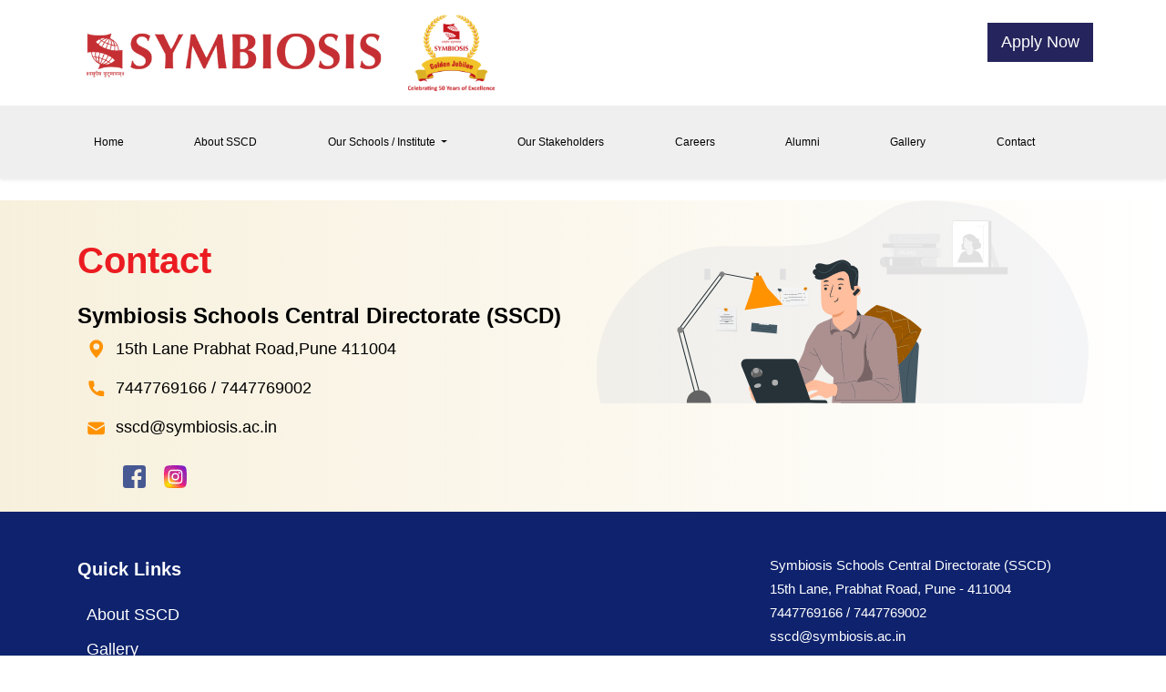

--- FILE ---
content_type: text/html; charset=UTF-8
request_url: https://symbischools.ac.in/index.php/contact
body_size: 73052
content:
<!DOCTYPE html>
<html lang="en">

<head>
    <title>Symbiosis School</title>
    <meta name="keyword" content="">
    <meta name="description" content="">
    <meta charset="utf-8">
    <link rel="icon" href="https://symbischools.ac.in/assets/images/fav.png" type="image/png">
    <meta name="viewport" content="width=device-width, initial-scale=1">
    <link rel="stylesheet" href="https://symbischools.ac.in/assets/styles/bootstrap.min.css">
    <link rel="stylesheet" href="https://symbischools.ac.in/assets/styles/styles.css">
    <link rel="stylesheet" href="https://symbischools.ac.in/assets/styles/styles1.css">
    <link rel="stylesheet" href="https://symbischools.ac.in/assets/styles/responsive.css">
    <link rel="stylesheet" href="https://symbischools.ac.in/assets/styles/responsive1.css">
    <link rel="stylesheet" href="https://symbischools.ac.in/assets/styles/font-awesome.min.css">
    <link rel="stylesheet" href="https://symbischools.ac.in/assets/styles/owl.carousel.min.css">
    <link rel="stylesheet" href="https://symbischools.ac.in/assets/styles/owl.theme.default.min.css">
    <link rel="stylesheet" href="https://symbischools.ac.in/assets/styles/animate.min.css">
    <link href="https://fonts.googleapis.com/css2?family=Titillium+Web:wght@200;300;400;600;700;900&display=swap"
        rel="stylesheet">
    <link rel="stylesheet" href="https://cdnjs.cloudflare.com/ajax/libs/fancybox/3.5.7/jquery.fancybox.min.css">
    <!-- Google Tag Manager
<script>(function(w,d,s,l,i){w[l]=w[l]||[];w[l].push({'gtm.start':
new Date().getTime(),event:'gtm.js'});var f=d.getElementsByTagName(s)[0],
j=d.createElement(s),dl=l!='dataLayer'?'&l='+l:'';j.async=true;j.src=
'https://www.googletagmanager.com/gtm.js?id='+i+dl;f.parentNode.insertBefore(j,f);
})(window,document,'script','dataLayer','GTM-MF3ZMG8');</script>
End Google Tag Manager -->
</head>

<body id="home" data-spy="scroll" data-target=".navbar" data-offset="120">
    <!-- Google Tag Manager (noscript) 
<noscript><iframe src="https://www.googletagmanager.com/ns.html?id=GTM-MF3ZMG8"
height="0" width="0" style="display:none;visibility:hidden"></iframe></noscript>
End Google Tag Manager (noscript) -->
    <!-- ====================header start ====================-->
    <Section class="new-header">
    <div class="top_header navbar-light ">
        <div class="container">
            <div class="row align-items-center justify-content-end">
                <div class="col-md-12">
                    <div class="row justify-content-between social_top_icons align-items-center">
                        <div class="col-md-6 col-10">
                            <a href="https://symbischools.ac.in/" class="d-flex">
                                <img src="https://symbischools.ac.in/assets/images/icons/Logo1.png" alt=""
                                    class="img-fluid">
                                <img src="https://symbischools.ac.in/assets/images/icons/Golden Jubilee logo.png" alt=""
                                    class="img-fluid">
                            </a>
                        </div>
                        <!-- <button class="navbar-toggler float-right border-0 d-md-none d-block" style="top:10px"
                            type="button" data-toggle="collapse" data-target="#collapsibleNavbar">
                            <span class="navbar-toggler-icon"></span>
                        </button> -->
                        <!-- <a href="#">
                            <img src="https://symbischools.ac.in/assets/images/Linkedin.svg" alt="">
                        </a>-->
                        <!-- <div class="col-md-3 form_top_search d-lg-block d-none">
                            <form name="search_form" class="smoothScroll row" method="" action="search"
                                id="search_form">
                                <div class="input-group">
                                    <input type="text" class="form-control" placeholder="Search...">
                                    <div class="input-group-prepend bg_1 border1">
                                        <span class="input-group-text bg_1 border1"><img
                                                src="https://symbischools.ac.in/assets/images/icons/Search.svg"
                                                alt=""></span>
                                    </div>
                                </div>

                            </form>
                        </div> -->
                        <!-- <div class="col-md-3  d-flex justify-content-center">
                        <ul class="social-list">
                   <li><a href="https://www.facebook.com/Symbi-Prabhat" target="_blank"> <img src="https://symbischools.ac.in/assets/images/symbi_p_s/Icon awesome-facebook-f.svg" alt="" class="img-fluid"></a></li>
                   <li><a href="#" target="_blank"> <img src="https://symbischools.ac.in/assets/images/symbi_p_s/Icon awesome-linkedin-in.svg" alt="" class="img-fluid"></a></li>
                   <li><a href="https://instagram.com/symbiprabhat_social" target="_blank"> <img src="https://symbischools.ac.in/assets/images/symbi_p_s/Icon awesome-instagram.svg" alt="" class="img-fluid"></a></li>
                   <li><a href="#" target="_blank"> <img src="https://symbischools.ac.in/assets/images/symbi_p_s/Icon awesome-twitter.svg" alt="" class="img-fluid"></a></li>
               </ul>
                   
                        </div> -->
                    </div>
                </div>
            </div>
        </div>
    </div>
    <nav class="navbar navbar-expand-lg shadow-sm navbar-light px-0 py-0 main-home-head">
        <div class="w-100 secondary_header">
            <div class="container">
                
                <!-- Brand -->
                <div class="row justify-content-between">

                    <!-- <div class="col-xl-3 col-md-6 col-10">
                        <a class="navbar-brand float-md-left" href="https://symbischools.ac.in/"><img
                                src="https://symbischools.ac.in/assets/images/Logo.svg" class="img-fluid" alt="" /></a>
                    </div>  -->
                    <!-- Toggler/collapsibe Button -->
                     <button class="navbar-toggler float-right border-0" type="button" data-toggle="collapse"
                        data-target="#collapsibleNavbar">
                        <span class="navbar-toggler-icon"></span>
                    </button>
        <a class="nav-link btn-contact mobilebtn d-sm-block d-none " href="#" target="_blank">Apply Now</a>
                    <!-- Navbar links -->
                    <div class="collapse col-xl-12 col-md-12 navbar-collapse" id="collapsibleNavbar">
                        <ul class="navbar-nav font-14 w-100 d-flex justify-content-between">
                            
                            <li class="nav-item">
                                <a class="nav-link" href="https://symbischools.ac.in/">Home</a>
                            </li>
                            <li class="nav-item">
                                <a class="nav-link" href="https://symbischools.ac.in/index.php/about_sscd">About SSCD</a>
                            </li>
                            <!-- <li class="nav-item dropdown">
                                <a class="nav-link dropdown-toggle" href="#" id="navbarDropdownMenuLink" role="button"
                                    data-toggle="dropdown" aria-haspopup="true" aria-expanded="false">
                                    Research
                                </a>
                                <div class="dropdown-menu" aria-labelledby="navbarDropdownMenuLink">
                                    <a class="nav-link" href="#"></a>
                                    <a class="nav-link" href="#"></a>
                                    <a class="nav-link" href="#"></a>
                                </div>
                            </li> -->
                            <!-- <li class="nav-item">
                                <a class="nav-link" href="https://symbischools.ac.in/index.php/symbi_star">Our Schools</a>
                            </li> -->

                             <li class="nav-item dropdown">
                                <a class="nav-link dropdown-toggle" href="#" id="navbarDropdown" role="button"
                                    data-toggle="dropdown" aria-haspopup="true" aria-expanded="false">
                                    Our Schools / Institute
                                </a>
                                <div class="dropdown-menu" aria-labelledby="navbarDropdown">
                                <a class="dropdown-item " href="https://symbischools.ac.in/star_home" target="@blank">Symbi Stars, Pune</a>   
                                <a class="dropdown-item" href="https://symbischools.ac.in/p_s_home" target="@blank">Symbiosis Primary and Secondary School, Pune</a>
                                <a class="dropdown-item" href="https://symbiosisinternationalschool.net/" target="_blank">Symbiosis International School, Pune</a>  
                                <a class="dropdown-item" href="https://symbischools.ac.in/kg_home" target="@blank">Symbiosis Kindergarten, Nashik</a>
                                <a class="dropdown-item" href="https://symbischools.ac.in/nashik_home" target="@blank">Symbiosis School, Nashik</a>
                                <a class="dropdown-item" href="https://symbischools.ac.in/harali-home" target="@blank">Symbiosis School, Kolhapur</a>
                                <a class="dropdown-item" href="https://symbischools.ac.in/symbi_teacherEdu " target="@blank" rel="noopener">Symbiosis Institute for Teacher Education</a>
                                   
                                    
                                </div>
                            </li>
                            <!-- <li class="nav-item">
                                <a class="nav-link" href="#">Admissions</a>
                            </li> -->
                            <li class="nav-item">
                                <a class="nav-link" href="https://symbischools.ac.in/index.php/our_stakeholders">Our Stakeholders</a>
                            </li>
                            <!-- <li class="nav-item">
                                <a class="nav-link" href="#">Announcement</a>
                            </li> -->
                            <li class="nav-item">
                                <!--<a class="nav-link" href="https://symbischools.ac.in/index.php/opportunities">Opportunities</a>-->
                                <a class="nav-link" href="https://symbischools.ac.in/index.php/Opportunities">Careers</a>

                            </li>
                            <li class="nav-item">
                                <a class="nav-link" href="https://symbischools.ac.in/index.php/a_link">Alumni</a>
                            </li>
                            <!--<li class="nav-item">-->
                            <!--    <a class="nav-link" href="https://symbischools.ac.in/index.php/cocur_activities">Co-curricular Activities</a>-->
                            <!--</li>-->
                            <!----------------------------->
                            <!--<li class="nav-item dropdown">-->
                            <!--    <a class="nav-link dropdown-toggle" href="#" id="navbarDropdown" role="button"-->
                            <!--        data-toggle="dropdown" aria-haspopup="true" aria-expanded="false">-->
                            <!--       Co-curricular Activities-->
                            <!--    </a>-->
                            <!--    <div class="dropdown-menu" aria-labelledby="navbarDropdown">-->
                            <!--    <a class="dropdown-item " href="https://symbischools.ac.in/events" target="@blank">Events</a>  -->
                            <!--    <a class="dropdown-item " href="https://symbischools.ac.in/sports" target="@blank">Sports</a>-->
                            <!--    </div>-->
                            <!--</li>-->
                            <!----------------------------->
                            <li class="nav-item">
                                <a class="nav-link" href="https://symbischools.ac.in/index.php/gallery">Gallery</a>
                            </li>
                            <li class="nav-item">
                                <a class="nav-link" href="https://symbischools.ac.in/index.php/contact">Contact</a>
                            </li>
                            <!-- <li class="nav-item d-lg-none d-block p-4">
                                <form name="search_form" class="smoothScroll row" method="" action="search"
                                    id="search_form">
                                    <div class="input-group">
                                        <input type="text" class="form-control" placeholder="Search...">
                                        <div class="input-group-prepend bg_1 border1">
                                            <span class="input-group-text bg_1 border1"><img
                                                    src="https://symbischools.ac.in/assets/images/icons/Search.svg"
                                                    alt=""></span>
                                        </div>
                                    </div>

                                </form>
                            </li> -->
                            <li class="nav-item">
                                   <a class="nav-link btn-contact d-sm-block d-md-none " href="https://symbischools.ac.in/symbi_stars/" target="_blank">Apply Now</a>
                            </li>
                        </ul>
                    </div>
                </div>
            </div>
        </div>
    </nav>
    </Section>

    
    <!-- ====================header end ====================-->
    <!-- ================= book an appointment form modal ================ -->
    <div class="modal" id="bookAppointment">
        <div class="modal-dialog">
            <div class="modal-content">
                <!-- Modal Header -->
                <div class="modal-header">
                    <h4 class="modal-title">Book Appointment</h4>
                    <button type="button" class="close" data-dismiss="modal">&times;</button>
                </div>
                <!-- Modal body -->
                <div class="modal-body">
                    <div id="message-appointment" class="success" style="display:none;">Thank you! we'll contact you
                        shortly.</div>
                    <form name="appointment_form" id="appointment_form" method="post" action="appointment_submit">
                        <div class="form-group">
                            <input type="text" class="form-control" name="name" id="name" placeholder="Name">
                        </div>
                        <div class="form-group">
                            <input type="text" class="form-control" name="email" id="email" placeholder="Email">
                        </div>
                        <div class="form-group">
                            <input type="text" class="form-control" name="phone" id="mobile"
                                placeholder="Mobile Number">
                        </div>
                        <div class="form-group">
                            <input type="text" class="form-control" placeholder="Symptoms/Issue facing" name="symptoms"
                                id="message">
                        </div>
                        <div class="form-group">
                            <div class="g-recaptcha" data-sitekey="6LfhdrQaAAAAABXR1JsiJ9lz9VZ6-uHA4_fMs2Dh"></div>
                        </div>
                        <div class="form-group text-md-left text-center">
                            <input type="submit" class="btn common-btn text-white font-weight-bold common-btn3"
                                value="Submit">
                        </div>
                    </form>
                </div>
            </div>
        </div>
    </div>
    <!-- ================= book an appointment form modal ================ -->
    
    <style>
      .navbar-light .navbar-nav a.nav-link.btn-contact {
    background: #25245c;
    color: #fff !important;
    padding-left: 15px;
    margin-left: 30px;
    padding-right: 15px;
    margin-right: 0;
}
.mobilebtn{display: none;}

.mobilebtn {
    display: block;
    background: #25245c;
    color: #fff !important;
    padding-left: 15px;
    margin-left: 30px;
    padding-right: 15px;
    margin-right: 0;
    position: fixed;
    top: 25px;
    right: 80px;
}

@media (max-width: 991px){
    .mobilebtn{
        display:none !important;
    }
    .btn-contact.d-sm-block.d-md-none{
        display:block !important;
    }
}
@media (max-width: 990px){
    .mobilebtn{
        display:none;
    }
}
.navbar-light .navbar-nav a.nav-link.btn-contact {
    
    padding-left: 10px;
    margin-left: 0;
    padding-right: 15px;
    margin-right: 0;
}

@media (min-width: 992px){
    .btn-contact
    {
        display:none;
        
    }
}
    </style><!-- banner section start -->
<section class=" inner-banner">
   <div class="banner-sec">
      <div class="container">
         <div class="row">
            <div class="col-md-6 col-lg-6 text-white">
               <div class="">
                  <h1 class="text-white mt-0 mb-1">Contact</h1>
                  <nav aria-label="breadcrumb">
                     <ol class="breadcrumb p-0 mb-0">
                        <li class="breadcrumb-item"><a href="https://symbischools.ac.in/index.php">Home</a></li>
                        <li class="breadcrumb-item active" aria-current="page">Contact</li>
                     </ol>
                  </nav>
               </div>
            </div>
         </div>
      </div>
   </div>
</section>
<!-- banner section end -->
<section class="d-none" >
   <div class="container my-5 info-me">
      <div class="row">
         <div class="col-md-6">
             
            <div class="address1">
               <h4>Symbiosis School, Harali, Kolhapur</h4>
               <ul class="list-unstyled pt-2">
                  <li class="media">
                     <img class="mr-3" src="https://symbischools.ac.in/assets/images/home/Group 1874.svg" alt="">
                     <div class="media-body">
                        <p>A/P - Harali Bk Tal –Gadhinglaj Dist –Kolhapur</p>
                     </div>
                  </li>
                  <li class="media">
                     <img class="mr-3" src="https://symbischools.ac.in/assets/images/home/Group 1872.svg" alt="">
                     <div class="media-body">
                        <p><a href="tel:7721074724">7721074724</a></p>
                     </div>
                  </li>
                  <li class="media">
                     <img class="mr-3" src="https://symbischools.ac.in/assets/images/home/Group 1875.svg" alt="">
                     <div class="media-body">
                        <p><a href="tel:02327250258">02327-250258</a></p>
                     </div>
                  </li>
                  <li class="media">
                  <img class="mr-3" src="https://symbischools.ac.in/assets/images/home/Group 1873.svg" alt="">
                     <div class="media-body">
                        <p><a href="mailto:ssharalihm@symbischools.ac.in">ssharalihm@symbischools.ac.in</p></a>
                     </div>
                  </li>
               </ul>
            </div>
         </div>
         <div class="col-md-6 contact1">
            <div class="address1">
               <h4>Symbiosis Primary & Secondary School, Pune</h4>
               <ul class="list-unstyled pt-2">
                  <li class="media">
                     <img class="mr-3" src="https://symbischools.ac.in/assets/images/home/Group 1874.svg" alt="">
                     <div class="media-body">
                        <p>15th Lane Prabhat Road, Pune 411004</p>
                     </div>
                  </li>
                  <li class="media">
                     <img class="mr-3" src="https://symbischools.ac.in/assets/images/home/Group 1872.svg" alt="">
                     <div class="media-body">
                        <p><a href="tel:8669987064">8669987064</a> / <a href="tel:8669987069">8669987069</a></p>
                     </div>
                  </li>
                  <li class="media">
                     <img class="mr-3" src="https://symbischools.ac.in/assets/images/home/Group 1873.svg" alt="">
                     <div class="media-body">
                        <p><a href="mailto:sspune@symbischools.ac.in">sspune@symbischools.ac.in</a></p>
                     </div>
                  </li>
               </ul>
            </div>
         </div>
      </div>
      <div class="row contact">
         <div class="col-md-6">
            <div class="address1">
               <h4>Symbiosis School, Nashik</h4>
               <ul class="list-unstyled pt-2">
                  <li class="media">
                     <img class="mr-3" src="https://symbischools.ac.in/assets/images/home/Group 1874.svg" alt="">
                     <div class="media-body">
                        <p>Plot No.53,SSA NH-Shravan, Ashwin Nagar, CIDCO, Nashik- 422009</p>
                     </div>
                  </li>
                  <li class="media">
                     <img class="mr-3" src="https://symbischools.ac.in/assets/images/home/Group 1875.svg" alt="">
                     <div class="media-body">
                        <p><a href="tel:02532379496">0253-2379496</a></p>
                     </div>
                  </li>
                  <li class="media">
                     <img class="mr-3" src="https://symbischools.ac.in/assets/images/home/Group 1873.svg" alt="">
                     <div class="media-body">
                        <p><a href="mailto:symbinashik@symbishcools.ac.in">symbinashik@symbishcools.ac.in</a><br>
                           <a href="mailto:ssnashik@symbischools.ac.in">ssnashik@symbischools.ac.in</a>
                        </p>
                     </div>
                  </li>
               </ul>
            </div>
         </div>
         <div class="col-md-6 contact1">
            <div class="address1">
               <h4>Symbi Stars, Pune</h4>
               <ul class="list-unstyled pt-2">
                  <li class="media">
                     <img class="mr-3" src="https://symbischools.ac.in/assets/images/home/Group 1874.svg" alt="">
                     <div class="media-body">
                        <p>Plot No.470/1&2, CTS No.1089/1&2, Opp Chittaranjan Vatika, Hare Krishna Mandir Path, Model Colony,
                           Pune 411016
                        </p>
                     </div>
                  </li>
                  <li class="media">
                     <img class="mr-3" src="https://symbischools.ac.in/assets/images/home/Group 1872.svg" alt="">
                     <div class="media-body">
                        <p><a href="tel:9309944799">9309944799</a></p>

                        <p><a href="tel:8956194770">8956194770</a> / <a href="tel:8956194769">8956194769</a> / <a href="tel:9309944799">9309944799</a></p>
                     </div>
                  </li>
                  <li class="media">
                     <img class="mr-3" src="https://symbischools.ac.in/assets/images/home/Group 1873.svg" alt="">
                     <div class="media-body">
                        <p >
                        <a href="mailto:symbistars@symbischools.ac.in">symbistars@symbischools.ac.in</a>
                        
                        <br>
                           <a href="mailto:symbischools.ac.in">symbischools.ac.in</a>
                        </p>
                     </div>
                  </li>
               </ul>
            </div>
         </div>
      </div>
      <div class="row contact">
         <div class="col-md-6">
            <div class="address1">
               <h4>Symbiosis Kindergarten, Nashik</h4>
               <ul class="list-unstyled pt-2">
                  <li class="media">
                     <img class="mr-3" src="https://symbischools.ac.in/assets/images/home/Group 1874.svg" alt="">
                     <div class="media-body">
                        <p>Plot No. A-53, Shravan Sector, Ashwin Nagar, CIDCO, Nashik - 422009, Maharashtra, India.</p>
                     </div>
                  </li>
                  <li class="media">
                     <img class="mr-3" src="https://symbischools.ac.in/assets/images/home/Group 1875.svg" alt="">
                     <div class="media-body">
                        <p><a href="tel:02532397389">0253-2397389</a></p>
                     </div>
                  </li>
                  <li class="media">
                     <img class="mr-3" src="https://symbischools.ac.in/assets/images/home/Group 1873.svg" alt="">
                     <div class="media-body">
                        <p><a href="mailto:sknashik@symbischools.ac.in">sknashik@symbischools.ac.in</a></p>
                     </div>
                  </li>
               </ul>
            </div>
         </div>
         <div class="col-md-6">
            <div class="address1">
               <h4>Symbiosis International School, Pune</h4>
               <ul class="list-unstyled pt-2">
                  <li class="media">
                     <img class="mr-3" src="https://symbischools.ac.in/assets/images/home/Group 1874.svg" alt="">
                     <div class="media-body">
                        <p>Gate No. 3, Symbiosis Viman Nagar Campus Off New Airport Road, Viman Nagar Rd, Viman Nagar, Pune, Maharashtra 411014</p>
                     </div>
                  </li>
                  <li class="media">
                     <img class="mr-3" src="https://symbischools.ac.in/assets/images/home/Group 1875.svg" alt="">
                     <div class="media-body">
                        <p><a href="tel:020 2655 7300">020 2655 7300</a></p>
                     </div>
                  </li>
                  <li class="media">
                     <img class="mr-3" src="https://symbischools.ac.in/assets/images/home/Group 1873.svg" alt="">
                     <div class="media-body">
                        <p><a href="mailto:sis@symbiosis.ac.in">sis@symbiosis.ac.in</a></p>
                     </div>
                  </li>
               </ul>
            </div>
         </div>
         
      </div>
   </div>
</section>
<!-- contact us section start -->
<section class="" id="contact_us">
   <div class="container" id="contactnow">
      <div class="row">
         <div class="col-md-6" >
            <div class="titlehead ">Contact</div>
            <h5 class="">Symbiosis Schools Central Directorate (SSCD)</h5>
            <div class="contact-add">
               <img src="https://symbischools.ac.in/assets/images/symbischool/map.svg" class="mx-2">
               <p>15th Lane Prabhat Road,Pune 411004</p>
               </div>
            <!-- <p><img src="https://symbischools.ac.in/assets/images/symbischool/map.svg" class="mx-2">Plot No.470/1&2, CTS No.1089/1&2, Opp Chittaranjan Vatika, Hare Krishna Mandir Path, Model Colony, Pune 411016</p> -->
            <p><img src="https://symbischools.ac.in/assets/images/symbischool/call.svg" class="mx-2"><a href="tel:7447769166">7447769166</a> / <a href="tel:7447769002">7447769002</a></p>
            <p><img src="https://symbischools.ac.in/assets/images/symbischool/email.svg" class="mx-2"><a href="mailto:sscd@symbiosis.ac.in">sscd@symbiosis.ac.in</a></p>
            <!-- <p>symbischools.ac.in</p> -->
            <!-- <ul class="social-list-1">
               <li><a href="https://www.facebook.com/Symbi-Prabhat" target="_blank"> <img src="https://symbischools.ac.in/assets/images/symbi_p_s/Icon awesome-facebook-f.svg" alt="" class="img-fluid"></a></li>
               <li><a href="#" target="_blank"> <img src="https://symbischools.ac.in/assets/images/symbi_p_s/Icon awesome-linkedin-in.svg" alt="" class="img-fluid"></a></li>
               <li><a href="https://instagram.com/symbiprabhat_social" target="_blank"> <img src="https://symbischools.ac.in/assets/images/symbi_p_s/Icon awesome-instagram.svg" alt="" class="img-fluid"></a></li>
               <li><a href="#" target="_blank"> <img src="https://symbischools.ac.in/assets/images/symbi_p_s/Icon awesome-twitter.svg" alt="" class="img-fluid"></a></li>
               </ul> -->

                <ul class="social-list-1">
               <li><a href="https://www.facebook.com/SSCD.official" target="_blank"> <img src="https://symbischools.ac.in/assets/images/symbi_p_s/Icon awesome-facebook-f.svg" alt="" class="img-fluid"></a></li>
               <li><a href="https://www.instagram.com/symbiosisschools/" target="_blank"> <img src="https://symbischools.ac.in/assets/images/symbi_p_s/Icon awesome-instagram.svg" alt="" class="img-fluid"></a></li>
               </ul>
         </div>
         <div class="col-md-6  contact-img">
            <img src="https://symbischools.ac.in/assets/images/symbischool/Mask Group 31.svg" alt="" class="img-fluid">
         </div>
      </div>
   </div>
</section>
<!-- contact us section end -->

<section class="d-lg-none d-none">
   <div class="container my-5 info-me">
      <div class="row">
         <div class="col-md-12 mb-3">
            <div class="address1">
               <h4>Symbiosis School, Harali, Kolhapur</h4>
               <ul class="list-unstyled pt-2">
                  <li class="media">
                     <img class="mr-3" src="https://symbischools.ac.in/assets/images/home/Group 1874.svg" alt="">
                     <div class="media-body">
                        <p>A/P - Harali Bk Tal –Gadhinglaj Dist –Kolhapur</p>
                     </div>
                  </li>
                  <li class="media">
                     <img class="mr-3" src="https://symbischools.ac.in/assets/images/home/Group 1872.svg" alt="">
                     <div class="media-body">
                        <p><a href="tel:7721074724">7721074724</a></p>
                     </div>
                  </li>
                  <li class="media">
                     <img class="mr-3" src="https://symbischools.ac.in/assets/images/home/Group 1875.svg" alt="">
                     <div class="media-body">
                        <p><a href="tel:02327250258">02327-250258</a></p>
                     </div>
                  </li>
                  <li class="media">
                  <img class="mr-3" src="https://symbischools.ac.in/assets/images/home/Group 1873.svg" alt="">
                     <div class="media-body">
                        <p><a href="mailto:ssharalihm@symbischools.ac.in">ssharalihm@symbischools.ac.in</a></p>
                     </div>
                  </li>
               </ul>
            </div>
         </div>
         <div class="col-md-12 mb-3">
            <div class="address1">
               <h4>Symbiosis Primary & Secondary School, Pune</h4>
               <ul class="list-unstyled pt-2">
                  <li class="media">
                     <img class="mr-3" src="https://symbischools.ac.in/assets/images/home/Group 1874.svg" alt="">
                     <div class="media-body">
                        <p>15th Lane Prabhat Road, Pune 411004</p>
                     </div>
                  </li>
                  <li class="media">
                     <img class="mr-3" src="https://symbischools.ac.in/assets/images/home/Group 1872.svg" alt="">
                     <div class="media-body">
                        <p><a href="tel:8669987064">8669987064</a> / <a href="tel:8669987069">8669987069</a></p>
                     </div>
                  </li>
                  <li class="media">
                     <img class="mr-3" src="https://symbischools.ac.in/assets/images/home/Group 1873.svg" alt="">
                     <div class="media-body">
                        <p><a href="mailto:sspune@symbischools.ac.in">sspune@symbischools.ac.in</a></p>
                     </div>
                  </li>
               </ul>
            </div>
         </div>
      </div>
      <div class="row ">
         <div class="col-md-12 mb-3">
            <div class="address1">
               <h4>Symbiosis School, Nashik</h4>
               <ul class="list-unstyled pt-2">
                  <li class="media">
                     <img class="mr-3" src="https://symbischools.ac.in/assets/images/home/Group 1874.svg" alt="">
                     <div class="media-body">
                        <p>Plot No.53,SSA NH-Shravan, Ashwin Nagar, CIDCO, Nashik- 422009</p>
                     </div>
                  </li>
                  <li class="media">
                     <img class="mr-3" src="https://symbischools.ac.in/assets/images/home/Group 1875.svg" alt="">
                     <div class="media-body">
                        <p><a href="tel:02532379496">0253-2379496</a></p>
                     </div>
                  </li>
                  <li class="media">
                     <img class="mr-3" src="https://symbischools.ac.in/assets/images/home/Group 1873.svg" alt="">
                     <div class="media-body">
                        <p><a href="mailto:symbinashik@symbishcools.ac.in">symbinashik@symbishcools.ac.in</a><br>
                        <a href="mailto:ssnashik@symbischools.ac.in">ssnashik@symbischools.ac.in</a>
                        </p>
                     </div>
                  </li>
               </ul>
            </div>
         </div>
         <div class="col-md-12 mb-3">
            <div class="address1">
               <h4>Symbi Stars, Pune</h4>
               <ul class="list-unstyled pt-2">
                  <li class="media">
                     <img class="mr-3" src="https://symbischools.ac.in/assets/images/home/Group 1874.svg" alt="">
                     <div class="media-body">
                        <p>Plot No.470/1&2, CTS No.1089/1&2, Opp Chittaranjan Vatika, Hare Krishna Mandir Path, Model Colony,
                           Pune 411016
                        </p>
                     </div>
                  </li>
                  <li class="media">
                     <img class="mr-3" src="https://symbischools.ac.in/assets/images/home/Group 1872.svg" alt="">
                     <div class="media-body">
                        <p><a href="tel:8956194770">8956194770</a> / <a href="tel:8956194769">8956194769</a></p>
                     </div>
                  </li>
                  <li class="media">
                     <img class="mr-3" src="https://symbischools.ac.in/assets/images/home/Group 1873.svg" alt="">
                     <div class="media-body">
                        <p >
                           <a href="mailto:symbistars@symbischools.ac.in">symbistars@symbischools.ac.in</a><br />
                           <a href="https://symbischools.ac.in">symbischools.ac.in</a>
                        </p>
                     </div>
                  </li>
               </ul>
            </div>
         </div>
      </div>
      <div class="row">
         <div class="col-md-12 mb-3">
            <div class="address1">
               <h4>Symbiosis Kindergarten, Nashik</h4>
               <ul class="list-unstyled pt-2">
                  <li class="media">
                     <img class="mr-3" src="https://symbischools.ac.in/assets/images/home/Group 1874.svg" alt="">
                     <div class="media-body">
                        <p>Plot No. A-53, Shravan Sector, Ashwin Nagar, CIDCO, Nashik - 422009, Maharashtra, India.</p>
                     </div>
                  </li>
                  <li class="media">
                     <img class="mr-3" src="https://symbischools.ac.in/assets/images/home/Group 1872.svg" alt="">
                     <div class="media-body">
                        <p><a href="tel:0253-2397389">0253-2397389</a></p>
                     </div>
                  </li>
                  <li class="media">
                     <img class="mr-3" src="https://symbischools.ac.in/assets/images/home/Group 1873.svg" alt="">
                     <div class="media-body">
                        <p><a href="mailto:sknashik@symbischools.ac.in">sknashik@symbischools.ac.in</a></p>
                     </div>
                  </li>
               </ul>
            </div>
         </div>
         <div class="col-md-12 mb-3">
            <div class="address1">
               <h4>Symbiosis International School, Pune</h4>
               <ul class="list-unstyled pt-2">
                  <li class="media">
                     <img class="mr-3" src="https://symbischools.ac.in/assets/images/home/Group 1874.svg" alt="">
                     <div class="media-body">
                        <p>Gate No. 3, Symbiosis Viman Nagar Campus Off New Airport Road, Viman Nagar Rd, Viman Nagar, Pune, Maharashtra 411014</p>
                     </div>
                  </li>
                  <li class="media">
                     <img class="mr-3" src="https://symbischools.ac.in/assets/images/home/Group 1872.svg" alt="">
                     <div class="media-body">
                        <p><a href="tel:020 2655 7300">020 2655 7300</a></p>
                     </div>
                  </li>
                  <li class="media">
                     <img class="mr-3" src="https://symbischools.ac.in/assets/images/home/Group 1873.svg" alt="">
                     <div class="media-body">
                        <p><a href="mailto:sis@symbiosis.ac.in">sis@symbiosis.ac.in</a></p>
                     </div>
                  </li>
               </ul>
            </div>
         </div>
         
       
      </div>
   </div>
</section><!-- =================footer start =================-->
<link rel="stylesheet" href="https://cdnjs.cloudflare.com/ajax/libs/font-awesome/6.4.2/css/all.min.css">


<footer class="pt-md-5 pt-4 pb-md-5 pb-5 footer_bg">
   
            <!--privacy-policy code by rahul starts-->
    <div class="privacy-ft-sec1" style="">
        <div class="container">
            <div class="row text-left">
                <div class="col-md-12">
                    <div class="footer-bottom">

                        <div class="row d-flex justify-content-between">
                            <div class="col-md-3 quick-links">
                                <p class="fw-bold">Quick Links</p> 
                                <a href="https://symbischools.ac.in/index.php/about_sscd" target="_parent" class="text-white text-bg">About SSCD</a>
                                <a href="https://symbischools.ac.in/index.php/gallery" target="_parent" class="text-white text-bg">Gallery</a>

                            </div>

                             <div class="col-md-4 text-end address-block">
                                  <p class="fw-bold mb-1">Symbiosis Schools Central Directorate (SSCD)</p>
                                  <p class="mb-1">15th Lane, Prabhat Road, Pune - 411004</p>
                                  <p class="mb-1">7447769166 / 7447769002</p>
                                  <p class="mb-0">sscd@symbiosis.ac.in</p>

                                  <!-- <div class="social-icons">
                                      <a href="https://www.facebook.com/SSCD.official" target="_blank" title="join us" class="me-2"><i class="fab fa-facebook-f"></i></a>
                                      <a href="https://www.instagram.com/symbiosisschools/" target="_blank" title="join us"><i class="fab fa-instagram"></i></a>
                                  </div> -->
                                  <ul class="social-list-1 social-new">
               <li><a href="https://www.facebook.com/SSCD.official" target="_blank"> <img src="https://symbischools.ac.in/assets/images/symbi_p_s/Icon awesome-facebook-f.svg" alt="" class="img-fluid"></a></li>
               <li><a href="https://www.instagram.com/symbiosisschools/" target="_blank"> <img src="https://symbischools.ac.in/assets/images/symbi_p_s/Icon awesome-instagram.svg" alt="" class="img-fluid"></a></li>
               </ul>
                            </div>

  
                        </div>
                        <hr>
                        <div class="row">
                            <div class="col-md-12">
                                <p class="mb-0 forCenter"><a href="https://symbischools.ac.in/assets/pdf/PRIVACY POLICY.pdf" target="_blank" class="text-white text-bg">Privacy Policy</a>
                                </p>
                            </div>
                        </div>
                    </div>
                </div>
            </div>
        </div>
    </div>
    <!--privacy-policy code by rahul ends-->
    
    <!-- pupop start-->
    
    <div id="myModal d-none" class="modal fade" role="dialog">
  <div class="modal-dialog modal-lg">
    <!-- Modal content-->
    
    <div class="modal-content">
      <div class="modal-header">
        <button type="button" class="close" data-dismiss="modal">&times;</button>
        <!-- <h4 class="modal-title">Modal Header</h4> -->
      </div>
      <div class="modal-body text-center">
      
        <!--<a href="https://forms.gle/yFYeiiwyU4wKYzyn9" target="_blank">-->
          <!--<img src="Singapore Banner Website-03.jpg" alt="Singapore Banner" class="img-fluid" style="max-width: 100%;">-->
        <!--  <img src="https://symbischools.ac.in/assets/images/home/activiti SSCD/Singapore-Banner-Website-03.jpg" class="img-fluid"  style="max-width: 100%; alt="Singapore-Banner-Website">-->
        <!--</a>-->
        
            <img src="https://symbischools.ac.in/assets/images/home/activiti SSCD/Website_Banner_SIU_Dubai_Inaugural.jpg" class="img-fluid"  style="max-width: 100%; alt="Singapore-Banner-Website">-->
       
        <!--<a class="pre-order-btn" href="https://forms.gle/yFYeiiwyU4wKYzyn9" target="_blank">Register here</a>-->
      </div>
      <div class="modal-footer">
         <!--<button type="button" class="btn btn-default" data-dismiss="modal">Close</button> -->
      </div>
    </div>
  </div>
</div>

    <!-- pupop end -->

    <!-- button sticky -->
    <!-- <a href="#" class="btn_sticky">Get Direction</a> -->

    <button class="btn scroll-top" data-scroll="up" type="button" style="display: inline-block;">
        <i class="fa fa-chevron-up"></i>
    </button>

</footer>
<div class="copy_right_bg">
    <div class="container">
        <div class="row text-left">
            <div class="col-md-12">
                <div class="footer-bottom">
                    <div class="row">
                        <div class="col-md-12 text-white">
                            <p class="mb-0 text-white">Site Designed & Maintained By: <a href="https://www.srvmedia.com/"
                                    target="_blank" class="text-white text-bg">SRV Media Pvt. Ltd.</a>
                            </p>
                        </div>
                    </div>
                </div>
            </div>
        </div>
    </div>


</div>
<!-- =================footer end =================-->



<script src="https://symbischools.ac.in/assets/scripts/jquery.min.js"></script>
<script src="https://symbischools.ac.in/assets/scripts/script.js"></script>
<script src="https://symbischools.ac.in/assets/scripts/popper.min.js"></script>
<script src="https://symbischools.ac.in/assets/scripts/bootstrap.min.js"></script>
<script src="https://symbischools.ac.in/assets/scripts/wow.min.js"></script>
<script src="https://cdn.jsdelivr.net/jquery.validation/1.15.0/jquery.validate.min.js"></script>
<script src="https://symbischools.ac.in/assets/scripts/scriptharali.js"></script>
<script type="text/javascript" src="https://symbischools.ac.in/assets/scripts/owl.carousel.js"></script>
<script src="https://cdnjs.cloudflare.com/ajax/libs/fancybox/3.5.7/jquery.fancybox.min.js"></script>
<!--<script src='https://kit.fontawesome.com/a076d05399.js' crossorigin='anonymous'></script>-->
<script type="text/javascript">
    


$('#testimonials').owlCarousel({
    autoplay: false,
    autoplayTimeout: 2000,
    navigation: true,
    margin: 0,
    ltr: true,
    loop: true,
    dots: true,
    dotsData: true,
    nav: true,
    // dotsContainer: '.testimonials-nav .thumbs',
    // navText: ["<i class='fa fa-angle-left'></i>", "<i class='fa fa-angle-right'></i>"],
    navText: ["<img src='assets/images/icons/Left_arrow.svg'>",
        "<img src='assets/images/icons/Right_arrow.svg'>"
    ],
    responsive: {
        0: {
            items: 1
        },
        600: {
            items: 1
        },
        1000: {
            items: 1
        }
    }
});


$('#team_members').owlCarousel({
    autoplay: true,
    autoplayTimeout: 6000,
    navigation: true,
    ltr: true,
    loop: true,
    dots: true,
    nav: false,
    //navText: ["<img src='owlCarousel/img/angle-left.png'>","<img src='owlCarousel/img/angle-right.png'>"],
    responsive: {
        0: {
            items: 1,
            margin: 0,
        },
        768: {
            items: 1,
            margin: 20,
        },
        1000: {
            items: 2,
            margin: 20
        }
    }
});

$('#infrastructure').owlCarousel({
    autoplay: true,
    autoplayTimeout: 6000,
    navigation: true,
    margin: 20,
    ltr: true,
    loop: true,
    dots: false,
    nav: true,
    navText: ["<img src='assets/images/icons/Red_Left_icon.svg'>",
        "<img src='assets/images/icons/Red_Right_icon.svg'>"
    ],
    navContainer: '.main-content .custom-nav',
    responsive: {
        0: {
            items: 1
        },
        768: {
            items: 2
        },
        1000: {
            items: 3
        }
    }
});

// Our stakeholders page silder
$('#home_school').owlCarousel({
    autoplay: true,
        autoplayHoverPause:true,
        autoplayTimeout: 5000,
        navigation: true,
        margin: 50,
        ltr: true,
        loop: true,
        dots: false,
        nav: false,
        navText: ["<img src='../assets/images/symbischool/'>",
        "<img src='../assets/images/symbischool/'>"
    ],
        responsive: {
            0: {
                items: 1
            },
            321: {
                items: 1
            },
            768: {
                items: 1
            },
            1200: {
                items: 1
            }
    }
});

$('#teacher_slider').owlCarousel({
    autoplay: true,
        autoplayHoverPause:true,
        autoplayTimeout: 5000,
        navigation: true,
        margin: 50,
        ltr: true,
        loop: true,
        dots: true,
        nav: false,
        navText: ["<img src='../assets/images/symbischool/'>",
        "<img src='../assets/images/symbischool/'>"
    ],
        responsive: {
            0: {
                items: 1
            },
            321: {
                items: 1
            },
            768: {
                items: 1
            },
            1200: {
                items: 1
            }
    }
});


$('#parents_slider').owlCarousel({
    autoplay: true,
        autoplayHoverPause:true,
        autoplayTimeout: 5000,
        navigation: true,
        margin: 50,
        ltr: true,
        loop: true,
        dots: true,
        nav: false,
        navText: ["<img src='../assets/images/symbischool/'>",
        "<img src='../assets/images/symbischool/'>"
    ],
        responsive: {
            0: {
                items: 1
            },
            321: {
                items: 1
            },
            768: {
                items: 1
            },
            1200: {
                items: 1
            }
    }
});

// About SSCD Page

$('#activities').owlCarousel({
    autoplay: true,
        autoplayHoverPause:true,
        autoplayTimeout: 5000,
        navigation: true,
        margin: 10,
        ltr: true,
        loop: true,
        dots: true,
        nav: false,
        navText: ["<img src='../assets/images/symbischool/'>",
        "<img src='../assets/images/symbischool/'>"
    ],
        responsive: {
            0: {
                items: 1
            },
            321: {
                items: 1
            },
            768: {
                items: 2
            },
            1200: {
                items: 3
            }
    }
});

// gallery script
$('#gallery-slider').owlCarousel({
    autoplay: true,
        autoplayHoverPause:true,
        autoplayTimeout: 5000,
        navigation: true,
        margin: 50,
        ltr: true,
        loop: true,
        dots: false,
        nav: true,
        navText: ["<img src='../assets/images/symbischool/orange_Left_icon.svg'>",
        "<img src='../assets/images/symbischool/orange_Right_icon.svg'>"
    ],
        responsive: {
            0: {
                items: 1
            },
            321: {
                items: 1
            },
            768: {
                items: 1
            },
            1200: {
                items: 1
            }
    }
});

$('#gallery-slider-1').owlCarousel({
    autoplay: true,
        autoplayHoverPause:true,
        autoplayTimeout: 5000,
        navigation: true,
        margin: 50,
        ltr: true,
        loop: true,
        dots: false,
        nav: true,
        navText: ["<img src='../assets/images/symbischool/orange_Left_icon.svg'>",
        "<img src='../assets/images/symbischool/orange_Right_icon.svg'>"
    ],
        responsive: {
            0: {
                items: 1
            },
            321: {
                items: 1
            },
            768: {
                items: 1
            },
            1200: {
                items: 1
            }
    }
});

$('#gallery-slider-2').owlCarousel({
    autoplay: true,
        autoplayHoverPause:true,
        autoplayTimeout: 5000,
        navigation: true,
        margin: 50,
        ltr: true,
        loop: true,
        dots: false,
        nav: true,
        navText: ["<img src='../assets/images/symbischool/orange_Left_icon.svg'>",
        "<img src='../assets/images/symbischool/orange_Right_icon.svg'>"
    ],
        responsive: {
            0: {
                items: 1
            },
            321: {
                items: 1
            },
            768: {
                items: 1
            },
            1200: {
                items: 1
            }
    }
});

$('#gallery-slider-3').owlCarousel({
    autoplay: true,
        autoplayHoverPause:true,
        autoplayTimeout: 5000,
        navigation: true,
        margin: 50,
        ltr: true,
        loop: true,
        dots: false,
        nav: true,
        navText: ["<img src='../assets/images/symbischool/orange_Left_icon.svg'>",
        "<img src='../assets/images/symbischool/orange_Right_icon.svg'>"
    ],
        responsive: {
            0: {
                items: 1
            },
            321: {
                items: 1
            },
            768: {
                items: 1
            },
            1200: {
                items: 1
            }
    }
});


//  symbi_star page script start

$('#school-campus-star').owlCarousel({
    autoplay: true,
        autoplayHoverPause:true,
        autoplayTimeout: 5000,
        navigation: true,
        margin: 50,
        ltr: true,
        loop: true,
        dots: false,
        nav: true,
        navText: ["<img src='../assets/images/symbischool/orange_Left_icon.svg'>",
        "<img src='../assets/images/symbischool/orange_Right_icon.svg'>"
    ],
        responsive: {
            0: {
                items: 1
            },
            321: {
                items: 1
            },
            768: {
                items: 1
            },
            1200: {
                items: 1
            }
    }
});

$('#school-event-star').owlCarousel({
    autoplay: true,
        autoplayHoverPause:true,
        autoplayTimeout: 7000,
        navigation: true,
        margin: 50,
        ltr: true,
        loop: true,
        dots: false,
        nav: true,
        navText: ["<img src='../assets/images/symbischool/Group 1646.svg'>",
        "<img src='../assets/images/symbischool/Group 1645.svg'>"
    ],
        responsive: {
            0: {
                items: 1
            },
            321: {
                items: 1
            },
            768: {
                items: 1
            },
            1200: {
                items: 1
            }
    }
});

$('#newsletter-star').owlCarousel({
    autoplay: true,
        autoplayHoverPause:true,
        autoplayTimeout: 7000,
        navigation: true,
        margin: 50,
        ltr: true,
        loop: true,
        dots: false,
        nav: true,
        navText: ["<img src='../assets/images/symbischool/orange_Left_icon.svg'>",
        "<img src='../assets/images/symbischool/orange_Right_icon.svg'>"
    ],
        responsive: {
            0: {
                items: 1
            },
            321: {
                items: 1
            },
            768: {
                items: 3
            },
            1200: {
                items: 4
            }
    }
});



// symbi_star page script End


// symbi_harali page script start

$('#school-committee-harali').owlCarousel({
    autoplay: true,
        autoplayHoverPause:true,
        autoplayTimeout: 7000,
        navigation: true,
        margin: 20,
        ltr: true,
        loop: true,
        dots: true,
        nav: false,
    //     navText: ["<img src='../assets/images/symbischool/orange_Left_icon.svg'>",
    //     "<img src='../assets/images/symbischool/orange_Right_icon.svg'>"
    // ],
        responsive: {
            0: {
                items: 1
            },
            321: {
                items: 1
            },
            768: {
                items: 3
            },
            1200: {
                items: 5
            }
    }
});

$('#school-campus-harali').owlCarousel({
    autoplay: true,
        autoplayHoverPause:true,
        autoplayTimeout: 5000,
        navigation: true,
        margin: 50,
        ltr: true,
        loop: true,
        dots: false,
        nav: true,
        navText: ["<img src='../assets/images/symbischool/orange_Left_icon.svg'>",
        "<img src='../assets/images/symbischool/orange_Right_icon.svg'>"
    ],
        responsive: {
            0: {
                items: 1
            },
            321: {
                items: 1
            },
            768: {
                items: 1
            },
            1200: {
                items: 1
            }
    }
});

$('#school-event-harali').owlCarousel({
    autoplay: true,
        autoplayHoverPause:true,
        autoplayTimeout: 7000,
        navigation: true,
        margin: 50,
        ltr: true,
        loop: true,
        dots: false,
        nav: true,
        navText: ["<img src='../assets/images/symbischool/Group 1646.svg'>",
        "<img src='../assets/images/symbischool/Group 1645.svg'>"
    ],
        responsive: {
            0: {
                items: 1
            },
            321: {
                items: 1
            },
            768: {
                items: 1
            },
            1200: {
                items: 1
            }
    }
});

$('#newsletter-harali').owlCarousel({
    autoplay: true,
        autoplayHoverPause:true,
        autoplayTimeout: 7000,
        navigation: true,
        margin: 50,
        ltr: true,
        loop: true,
        dots: false,
        nav: true,
        navText: ["<img src='../assets/images/symbischool/orange_Left_icon.svg'>",
        "<img src='../assets/images/symbischool/orange_Right_icon.svg'>"
    ],
        responsive: {
            0: {
                items: 1
            },
            321: {
                items: 1
            },
            768: {
                items: 3
            },
            1200: {
                items: 4
            }
    }
});


// symbi_harali page script end


//  symbi_Kindergarten page script start

$('#school-committee-Kindergarten').owlCarousel({
    autoplay: true,
        autoplayHoverPause:true,
        autoplayTimeout: 7000,
        navigation: true,
        margin: 20,
        ltr: true,
        loop: true,
        dots: true,
        nav: false,
    //     navText: ["<img src='../assets/images/symbischool/orange_Left_icon.svg'>",
    //     "<img src='../assets/images/symbischool/orange_Right_icon.svg'>"
    // ],
        responsive: {
            0: {
                items: 1
            },
            321: {
                items: 1
            },
            768: {
                items: 3
            },
            1200: {
                items: 5
            }
    }
});


$('#school-campus-Kindergarten').owlCarousel({
    autoplay: true,
        autoplayHoverPause:true,
        autoplayTimeout: 5000,
        navigation: true,
        margin: 50,
        ltr: true,
        loop: true,
        dots: false,
        nav: true,
        navText: ["<img src='../assets/images/symbischool/orange_Left_icon.svg'>",
        "<img src='../assets/images/symbischool/orange_Right_icon.svg'>"
    ],
        responsive: {
            0: {
                items: 1
            },
            321: {
                items: 1
            },
            768: {
                items: 1
            },
            1200: {
                items: 1
            }
    }
});


$('#school-event-Kindergarten').owlCarousel({
    autoplay: true,
        autoplayHoverPause:true,
        autoplayTimeout: 7000,
        navigation: true,
        margin: 50,
        ltr: true,
        loop: true,
        dots: false,
        nav: true,
        navText: ["<img src='../assets/images/symbischool/Group 1646.svg'>",
        "<img src='../assets/images/symbischool/Group 1645.svg'>"
    ],
        responsive: {
            0: {
                items: 1
            },
            321: {
                items: 1
            },
            768: {
                items: 1
            },
            1200: {
                items: 1
            }
    }
})

$('#newsletter-Kindergarten').owlCarousel({
    autoplay: true,
        autoplayHoverPause:true,
        autoplayTimeout: 7000,
        navigation: true,
        margin: 50,
        ltr: true,
        loop: true,
        dots: false,
        nav: true,
        navText: ["<img src='../assets/images/symbischool/orange_Left_icon.svg'>",
        "<img src='../assets/images/symbischool/orange_Right_icon.svg'>"
    ],
        responsive: {
            0: {
                items: 1
            },
            321: {
                items: 1
            },
            768: {
                items: 3
            },
            1200: {
                items: 4
            }
    }
})

//  symbi_Kindergarten page script end

//  symbi_Nashik page script start
$('#school-event-nashik').owlCarousel({
    autoplay: true,
        autoplayHoverPause:true,
        autoplayTimeout: 7000,
        navigation: true,
        margin: 50,
        ltr: true,
        loop: true,
        dots: false,
        nav: true,
        navText: ["<img src='../assets/images/symbischool/Group 1646.svg'>",
        "<img src='../assets/images/symbischool/Group 1645.svg'>"
    ],
        responsive: {
            0: {
                items: 1
            },
            321: {
                items: 1
            },
            768: {
                items: 1
            },
            1200: {
                items: 1
            }
    }
})

//  symbi_Nashik page script end

// symbi_primary and secondary page script start

$('#school-committee-primary').owlCarousel({
    autoplay: true,
        autoplayHoverPause:true,
        autoplayTimeout: 7000,
        navigation: true,
        margin: 20,
        ltr: true,
        loop: true,
        dots: true,
        nav: false,
    //     navText: ["<img src='../assets/images/symbischool/orange_Left_icon.svg'>",
    //     "<img src='../assets/images/symbischool/orange_Right_icon.svg'>"
    // ],
        responsive: {
            0: {
                items: 1
            },
            321: {
                items: 1
            },
            768: {
                items: 3
            },
            1200: {
                items: 5
            }
    }
});

$('#school-committee-secondary').owlCarousel({
    autoplay: true,
        autoplayHoverPause:true,
        autoplayTimeout: 7000,
        navigation: true,
        margin: 20,
        ltr: true,
        loop: true,
        dots: true,
        nav: false,
    //     navText: ["<img src='../assets/images/symbischool/orange_Left_icon.svg'>",
    //     "<img src='../assets/images/symbischool/orange_Right_icon.svg'>"
    // ],
        responsive: {
            0: {
                items: 1
            },
            321: {
                items: 1
            },
            768: {
                items: 3
            },
            1200: {
                items: 5
            }
    }
});

$('#school-event-p-s').owlCarousel({
    autoplay: true,
        autoplayHoverPause:true,
        autoplayTimeout: 7000,
        navigation: true,
        margin: 50,
        ltr: true,
        loop: true,
        dots: false,
        nav: true,
        navText: ["<img src='../assets/images/symbischool/Group 1646.svg'>",
        "<img src='../assets/images/symbischool/Group 1645.svg'>"
    ],
        responsive: {
            0: {
                items: 1
            },
            321: {
                items: 1
            },
            768: {
                items: 1
            },
            1200: {
                items: 1
            }
    }
})
// symbi_primary and secondary page script end


$('#collaborators').owlCarousel({
    autoplay: true,
    autoplayTimeout: 6000,
    navigation: true,
    margin: 20,
    ltr: true,
    loop: true,
    dots: true,
    nav: false,
    //navText: ["<img src='owlCarousel/img/angle-left.png'>","<img src='owlCarousel/img/angle-right.png'>"],
    responsive: {
        0: {
            items: 2
        },
        768: {
            items: 2
        },
        1000: {
            items: 4
        }
    }
});
$('#banner_carousel').owlCarousel({
    autoplay: true,
    autoplayTimeout: 6000,
    navigation: true,
    margin: 20,
    ltr: true,
    loop: true,
    dots: true,
    nav: false,
    //navText: ["<img src='owlCarousel/img/angle-left.png'>","<img src='owlCarousel/img/angle-right.png'>"],
    responsive: {
        0: {
            items: 1,

        },
        768: {
            items: 1,
        },
        1000: {
            items: 1,
        }
    }
});

$('#testimonials1').owlCarousel({
    autoplay: true,
    autoplayTimeout: 6000,
    navigation: true,
    margin: 20,
    ltr: true,
    loop: true,
    dots: false,
    nav: true,
    navText: ["<img src='assets/images/icons/Left_arrow.svg'>",
        "<img src='assets/images/icons/Right_arrow.svg'>"
    ],
    responsive: {
        0: {
            items: 1,

        },
        768: {
            items: 1,
        },
        1000: {
            items: 1,
        }
    }
});

</script>
<!--Ignoring Errors Console Code Start -->
<script>
    // Mock response for testing
    const mockResponse = {
        ok: false,
        status: 404,
        json: () => Promise.resolve({ error: 'Not found' })
    };

    // Simulate fetch request
    Promise.resolve(mockResponse)
        .then(response => {
            if (!response.ok && response.status === 404) {
                // Do nothing for 404 errors
            }
            return response.json(); // Assuming the response is JSON
        })
        .then(data => {
            // Process the data if the request was successful
        
        })
        .catch(error => {
            console.error('Fetch Error:', error);
            // Handle other types of errors, such as network issues
        });
</script>
<script>
    window.onerror = function(message, source, lineno, colno, error) {
        // Silently handle any errors without logging
         if (message.includes("Failed to load resource")) {
                // Return true to indicate that the error has been handled
                return true;
            }
             if (source.includes("jquery.min.js")) {
                // Return true to indicate that the error has been handled
                return true;
            }
            if (source.includes("a076d05399.js")) {
                // Return true to indicate that the error has been handled
                return true;
            }
            
        return true; // Prevent default error handling (e.g., logging to console)
    };
</script>
<!--Ignoring Errors Console Code End -->
<!-- scroll top button -->
<script>
$(document).ready(function() {

    $(window).scroll(function() {
        if ($(this).scrollTop() > 100) {
            $('.scroll-top').fadeIn();
        } else {
            $('.scroll-top').fadeOut();
        }
    });

    $('.scroll-top').click(function() {
        $("html, body").animate({
            scrollTop: 0
        }, 1000);
        return false;
    });

});
</script>
<script>
// Fancybox Config
$('[data-fancybox="equipment"]').fancybox({
    buttons: ["slideShow", "thumbs", "zoom", "fullScreen", "share", "close"],
    loop: false,
    protect: true
});
$('[data-fancybox="hospital"]').fancybox({
    buttons: ["slideShow", "thumbs", "zoom", "fullScreen", "share", "close"],
    loop: false,
    protect: true
});
$('[data-fancybox="Operation_theater"]').fancybox({
    buttons: ["slideShow", "thumbs", "zoom", "fullScreen", "share", "close"],
    loop: false,
    protect: true
});
$('[data-fancybox="Reception"]').fancybox({
    buttons: ["slideShow", "thumbs", "zoom", "fullScreen", "share", "close"],
    loop: false,
    protect: true
});
$('[data-fancybox="PMPML_Inaugration"]').fancybox({
    buttons: ["slideShow", "thumbs", "zoom", "fullScreen", "share", "close"],
    loop: false,
    protect: true
});
$('[data-fancybox="Radiology"]').fancybox({
    buttons: ["slideShow", "thumbs", "zoom", "fullScreen", "share", "close"],
    loop: false,
    protect: true
});
$('[data-fancybox="Tree_plantation"]').fancybox({
    buttons: ["slideShow", "thumbs", "zoom", "fullScreen", "share", "close"],
    loop: false,
    protect: true
});

$('.main').hover(function() {
    $('.main.active').removeClass('active');
    $(this).toggleClass('active',
        "slow");

    // var container = $(this).find('.content');
    // console.log(container);
    // $(this).toggleClass('active', function() {
    //     // $(this).toggleClass('active');
    //     // container.show();
    //     container.animate({
    //         display: "none",
    //         opacity: 0.4
    //     }).animate({
    //         display: "block",
    //         opacity: 0.7
    //     });

    // });
});

jQuery(document).ready(function() {
    var sync1 = jQuery("#sync1");
    var sync2 = jQuery("#sync2");
    var slidesPerPage = 8; //globaly define number of elements per page
    var syncedSecondary = true;

    sync1
        .owlCarousel({
            items: 1,
            slideSpeed: 3000,
            nav: true,

            //   animateOut: 'fadeOut',
            animateIn: "fadeIn",
            autoplayHoverPause: true,
            autoplaySpeed: 1400, //過場速度
            dots: false,
            loop: true,
            responsiveClass: true,
            responsive: {
                0: {
                    item: 1,
                    autoplay: false
                },
                600: {
                    items: 1,
                    autoplay: true
                }
            },
            responsiveRefreshRate: 200,
            navText: [
                "<img src='assets/images/icons/Left_arrow.svg'>",
                "<img src='assets/images/icons/Right_arrow.svg'>"
            ]
        })
        .on("changed.owl.carousel", syncPosition);

    sync2
        .on("initialized.owl.carousel", function() {
            sync2
                .find(".owl-item")
                .eq(0)
                .addClass("current");
        })
        .owlCarousel({
            items: slidesPerPage,
            dots: false,
            //   nav: true,
            smartSpeed: 1000,
            slideSpeed: 1000,
            slideBy: slidesPerPage, //alternatively you can slide by 1, this way the active slide will stick to the first item in the second carousel
            responsiveRefreshRate: 100
        })
        .on("changed.owl.carousel", syncPosition2);

    function syncPosition(el) {
        //if you set loop to false, you have to restore this next line
        //var current = el.item.index;

        //if you disable loop you have to comment this block
        var count = el.item.count - 1;
        var current = Math.round(el.item.index - el.item.count / 2 - 0.5);

        if (current < 0) {
            current = count;
        }
        if (current > count) {
            current = 0;
        }

        //end block

        sync2
            .find(".owl-item")
            .removeClass("current")
            .eq(current)
            .addClass("current");
        var onscreen = sync2.find(".owl-item.active").length - 1;
        var start = sync2
            .find(".owl-item.active")
            .first()
            .index();
        var end = sync2
            .find(".owl-item.active")
            .last()
            .index();

        if (current > end) {
            sync2.data("owl.carousel").to(current, 100, true);
        }
        if (current < start) {
            sync2.data("owl.carousel").to(current - onscreen, 100, true);
        }
    }

    function syncPosition2(el) {
        if (syncedSecondary) {
            var number = el.item.index;
            sync1.data("owl.carousel").to(number, 100, true);
        }
    }

    sync2.on("click", ".owl-item", function(e) {
        e.preventDefault();
        var number = jQuery(this).index();
        sync1.data("owl.carousel").to(number, 300, true);
    });
});
</script>
<script>
$(document).ready(function(){
        $(".read").click(function(){
            $(this).prev().toggle();
            $(this).siblings('.dots').toggle();
            if($(this).text()=='read more'){
            $(this).text('read less');
            }
            else{
            $(this).text('read more');
            }
        });
    });
    </script>


<script>
$(function(){
            $("#news1").on({
            mouseenter: function(){
                $(this).attr('src','../images/symbischool/pdf-orange.svg');
            },
            mouseleave: function(){
                $(this).attr('src','../images/symbischool/pdf.svg');
            }
            });
        
        });
</script>
<script>
  $(document).ready(function(){
    // Check if the current URL is the homepage
    if (window.location.pathname === '/' || window.location.pathname === '/index.html') {
      $('#myModal').modal('show');
    }
  });
</script>


</body>

</html>

--- FILE ---
content_type: text/css
request_url: https://symbischools.ac.in/assets/styles/styles.css
body_size: 52674
content:
body {
  font-family: "Montserrat-Light";
  font-size: 16px;
  line-height: 1.5;
  font-weight: 400;
  margin: 0px auto;
  overflow-x: hidden;
  background: #fff;
  font-size: 15px;
}
@font-face {
  font-family: "Montserrat-SemiBold";
  src: url(../fonts/Montserrat-SemiBold.otf);
}
@font-face {
  font-family: "Montserrat-Bold";
  src: url(../fonts/Montserrat-Bold.otf);
}
@font-face {
  font-family: "Montserrat-Light";
  src: url(../fonts/Montserrat-Bold.otf);
}

h1,
h2,
h3,
h4,
h5,
h6 {
  font-family: brandon-grotesque, sans-serif;
}

a:focus {
  outline: none;
  text-decoration: none;
  color: #333;
}
a {
  text-decoration: none;
  -webkit-transition: all 0.4s;
  -webkit-transition: all 0.2s;
  transition: all 0.2s;
}

h3 {
  margin-bottom: 35px;
  font-size: 30px;
}

textarea#message {
  height: 40px;
  margin-bottom: 20px;
}

.navbar-brand {
  padding: 0px;
}
.navbar-brand img {
  /* width: 25rem; */
}
/* .header_sticky{
    position: fixed;
    z-index: 1;
}
#slider_banner{
    padding-top: 5rem;
} */
@media (min-width: 1400px) {
  .container {
    max-width: 1000px;
  }
  h3 {
    font-size: 36px;
    margin-bottom: 40px;
  }
  p.rank_p {
    font-size: 18px;
    font-weight: bold;
    text-align: center;
    margin-top: 25px;
    margin-left: 0;
    margin-right: 0;
  }
  .download_btn {
    padding: 15px 50px !important;
    width: 360px !important;
    margin-top: 25px !important;
    font-size: 20px !important;
  }
}
@media (min-width: 1500px) {
  .modal-dialog {
    margin: 8% auto 10px;
  }
  .banner_form .form-control {
    font-size: 16px;
    margin-bottom: 20px;
  }
  h3 {
    font-size: 36px;
    margin-bottom: 40px;
  }
  .download_btn {
    padding: 20px 50px !important;
    width: 360px !important;
    margin-top: 40px !important;
    font-size: 20px !important;
  }
}

.btn.focus,
.btn:focus {
  outline: 0;
  box-shadow: none !important;
  border-radius: 0px;
}

.scroll {
  border: none;
  border-top: 3px solid #2c2a2b;
  text-transform: uppercase;
  z-index: 999;
  position: fixed;
  right: -60px;
  top: 60%;
  cursor: pointer;
  transform: rotate(-90deg);
  background: #473a2f;
  color: #fff;
  font-weight: 600;
  font-size: 18px;
  border-radius: 0px;
  box-shadow: 2px 5px 20px 5px rgba(0, 0, 0, 0.21);
  width: 180px;
  height: 60px;
}
.social_fixed {
  border-left: 5px solid #f9a533;
  text-transform: uppercase;
  z-index: 99999;
  position: fixed;
  right: 0px;
  top: 13%;
  background: #101010;
  color: #fff;
  font-family: "Montserrat-SemiBold";
  font-weight: 600;
  font-size: 16px;
  border-radius: 0px;
  box-shadow: 0 0px 14px 1px rgba(0, 0, 0, 0.2);
  width: 60px;
}
.social_fixed ul li {
  margin-bottom: 15px;
  border-bottom: 1px solid #f9a533;
}
.social_fixed img {
  width: 30px;
}
.social_fixed ul li a {
  margin-bottom: 10px;
  display: block;
}
.social_fixed ul {
  margin: 0px;
  padding: 10px;
  text-align: center;
  list-style: none;
}
.infrastructure .col-md-4 h3 {
  background: #b12e21;
  font-size: 21px !important;
  padding: 8px 10px;
  color: #fff;
  text-align: center;
  margin-top: 12px;
}
.curricular_act .col-md-4 h3 {
  background: rgba(15, 18, 49, 0.91);
  padding: 8px 10px;
  box-shadow: 0px 0px 32px rgba(0, 0, 0, 0.5);
  color: #fff;
  font-size: 21px;
  text-align: center;
  height: 100%;
  align-items: center;
  display: flex;
}
.text-reds {
  color: #e2412f;
  font-size: 20px;
}
.infrastructure {
  padding: 30px 0px;
  /*background-image: url(../images/img/bg2.jpg); */
  /*background-color: #f2f3f8; */
  background-repeat: no-repeat;
  -webkit-background-size: cover;
  background-size: cover;
  background-attachment: fixed;
}
.banner_form {
  padding: 25px;
  position: absolute;
  top: 0;
  right: 12%;
  display: inline-block;
  width: 325px;
  /* height: 100%;*/
  z-index: 999;
  background-color: #fff;

  display: block;
  vertical-align: middle;
}
div#slider_banner {
  overflow: hidden;
  /* box-shadow: 0px 0px 113px rgba(0,0,0,.5); */
}
#slider_banner .carousel-caption {
  width: 53%;
  position: absolute;
  right: auto;
  bottom: 100px;
  background: transparent;
  border: 0px;
  background-repeat: no-repeat;
  -webkit-background-size: 150px;
  background-size: contain;
  background-attachment: scroll;
  background-position: 100%;
  left: 3%;
  z-index: 10;
  text-align: left;
}
#slider_banner .carousel-caption h3 {
  font-size: 60px;
  font-weight: bold;
  color: #fff;
  line-height: 60px;
  font-family: brandon-grotesque, sans-serif;
}
#slider_banner .carousel-caption h3 span {
  font-family: "Great Vibes", cursive;
  font-size: 70px;
  text-transform: capitalize;
}
.think_lab > img {
  position: absolute;
  right: 0;
  top: 0;
  width: 45%;
}
section.think_lab {
  padding: 80px 0px;
  background-color: #eee;
  position: relative;
  background: #0e2c6c;
  background-repeat: no-repeat;
  -webkit-background-size: cover;
  background-size: cover;
  background-attachment: fixed;
  overflow: hidden;
}

section.curriculum {
  padding: 30px 0px;
  background-image: url(../images/bgpattern2.png);
  background-color: #0f1231;
  position: relative;
  background-repeat: no-repeat;
  -webkit-background-size: cover;
  background-size: cover;
  background-attachment: fixed;
  overflow: hidden;
}
section.curricular_act {
  padding: 30px 0px;
  background-image: url(../images/landscape.png);
  background-position: bottom;
  background-color: #b49aff;
  position: relative;
  background-repeat: no-repeat;
  -webkit-background-size: cover;
  background-size: cover;
  overflow: hidden;
  background-size: 100%;
  background-position: 0 bottom;
}

.think_lab .text-left {
  font-size: 48px;
}
p.text-yellow {
  color: #f4c536;
  font-size: 20px;
}
.head_h1 {
  padding: 15px;
  border-bottom: 1px solid #ccc;
  padding-bottom: 6px;
  box-shadow: 0px 0px 45px rgba(0, 0, 0, 0.5);
}
.data_p {
  padding: 35px 20px;
  min-height: 260px;
}
.head_h1 {
  padding: 15px;
  border-bottom: 1px solid #ccc;
  padding-bottom: 6px;
  box-shadow: 0px -15px 65px rgba(0, 0, 0, 0.5);
}
.head_h1 hr {
  margin: 0px;
  border: 1px solid #bb3525;
  margin-top: 10px;
  margin-bottom: -6px;
}
.head_h1 {
  padding: 15px;
  border-bottom: 1px solid #ccc;
  padding-bottom: 6px;
  box-shadow: 0px 2px 42px rgba(0, 0, 0, 0.5);
}
.head_h1 hr {
  margin: 0px;
  border: 1px solid #bb3525;
  margin-top: 10px;
  margin-bottom: -6px;
}
.head_h1 h4 {
  font-weight: bold;
}
.head_h1 span {
  color: #e2412f;
  font-size: 15px;
  font-weight: bold;
}
.container .owl-carousel .owl-nav .owl-prev,
.container .owl-carousel .owl-nav .owl-next {
  background: transparent;
  border: 0;
  margin-top: 30px;
}
.curriculum .owl-prev span,
.curriculum .owl-next span {
  font-size: 100px !important;
  line-height: 21px;
  color: #fff;
  background: transparent !important;
}
#slider_banner .carousel-caption p {
  font-size: 20px;
  font-weight: 400;
  color: #fff;
}

.applybtn {
  color: #fff !important;
  background-color: #2c2a2b;
  padding: 10px 20px;
  text-align: center;
  display: inline-block;
  margin-top: 20px;
  text-transform: uppercase;
}

.text_orange {
  color: #f1931a !important;
}
.text-red {
  color: #971808 !important;
}

nav.navbar.fixed-top {
  background: #fff;
  box-shadow: 1px 2px 20px rgba(0, 0, 0, 0.21);
}

.navbar-toggler:focus,
.navbar-toggler:hover {
  text-decoration: none;
  outline: none !important;
}
.navbar {
  z-index: 99999 !important;
}

.text-dark {
  color: #000 !important;
}
.text-white {
  color: #fff !important;
}

.form_div {
  padding: 10px 0px 0px;
}
.form-title h4 {
  font-size: 30px;
  font-weight: bold;
  margin-bottom: 0px;
  color: #000;
}
.banner_form .form-control {
  border: none;
  border-bottom: 1px solid #ccc;
  border-radius: 0px;
  font-size: 14px;
  padding: 5px;
  margin-bottom: 15px;
}
.carousel-inner.carousel-inner1 {
  position: relative;
  width: 100%;
  overflow: hidden;
}
.banner_form .btn {
  background: #af251b;
  border: 0;
  font-weight: 600;
  border-radius: 0;
  width: 100%;
  padding: 15px 25px;
  font-size: 18px;
}
.navbar-light .navbar-nav .nav-link {
  /*text-transform: uppercase;*/
  color: #000 !important;
  font-size: 16px;
  margin: 0 22px;
  font-family: brandon-grotesque, sans-serif;
}
.navbar-light .navbar-nav a.nav-link.btn-contact {
  background: #25245c;
  color: #fff !important;
  padding-left: 15px;
  margin-left: 30px;
  padding-right: 15px;
  margin-right: 0;
}
div#collapsibleNavbar > ul > li {
  margin-top: 20px;
  margin-bottom: 20px;
}
div#collapsibleNavbar > ul > li.logo {
  height: 47px;
  margin-top: 0px;
}
.input-group-text {
  background: white;
  border: white;
  border-radius: 0px;
  padding: 0px;
  padding-right: 5px;
}
.form-control:focus {
  box-shadow: none !important;
}

.banner-section {
  background-color: #f3f8fe;
  padding: 75px 0px;
}
.banner-txt {
  background: rgba(255, 255, 255, 0.84);
  color: #102749;
  display: inline-block;
  padding: 0;
  position: absolute;
  bottom: 45%;
  right: 100px;
}
.banner-txt h5 {
  font-weight: bold;
  color: #0f2748;
  font-size: 28px;
  line-height: 36px;
}
.common-clr {
  color: #102749;
}
.banner-txt1 {
  position: absolute;
  top: 28px;
  height: 100%;
  width: 100%;
}
.banner-txt1 h3 {
  font-size: 32px;
}
.overview-txt {
  line-height: 1.6;
}
.common-btn {
  font-weight: bold;
  border-radius: 0px;
  background-color: #2f5eb8;
  color: white;
  font-size: 15px;
  padding: 10px 30px;
  letter-spacing: 3px;
}

.padding_rl {
  padding-left: 9%;
}

.eligibility {
  background-image: url("../images/bg1.jpg");
  background-repeat: no-repeat;
  -webkit-background-size: cover;
  background-size: cover;
  background-attachment: fixed;
  background-position: center center;
}

.eligibility_div {
  background-image: url("../images/bg1.jpg");
  background-repeat: no-repeat;
  -webkit-background-size: cover;
  background-size: cover;
  background-attachment: fixed;
  background-position: center center;
}

.course_curr {
  background-image: url("../images/bg5.jpg");
  background-repeat: no-repeat;
  -webkit-background-size: cover;
  background-size: cover;
  background-attachment: fixed;
  background-position: center center;
}

.head_sec p {
  color: #fff;
  font-size: 24px;
}

.area_text {
  margin-bottom: 20px;
  text-align: center;
}
.area_text h6 {
  font-size: 16px;
  margin-top: 10px;
}
.eli_text1 ul li {
  padding: 10px 0;
  margin: 10px 0;
  font-size: 18px;
  border-bottom: 1px solid #8888884d;
}

.program_div {
  padding: 30px 0px;
  /*background-image: url("../images/new/bg2.jpg");*/
  /*background-color: #faecce;*/
  background-repeat: no-repeat;
  -webkit-background-size: cover;
  background-size: cover;
  background-attachment: fixed;
}
p.text-left.text_green.mb-3.mb-md-4.p_prog {
  color: #2c2b61;
  font-size: 15px;
  margin-bottom: 13px !important;
}

.program_div .p_prog {
  font-size: 21px;
  font-weight: normal;
}

.prod_d {
  margin-bottom: 25px;
  line-height: 22px;
  background: #fff;
  padding: 30px 20px;
  transition: all ease-in-out 0.3s;
  box-shadow: 0 6px 10px rgba(0, 0, 0, 0.05) !important;
}
.prod_d:hover {
  box-shadow: 0 0.5rem 1rem rgba(0, 0, 0, 0.15) !important;
}
.prod_d h4 {
  display: flex;
  min-height: 60px;
  font-size: 18px;
  border-bottom: 1px solid #e6e2e2;
  padding-bottom: 15px;
  align-items: center;
  justify-content: center;
}
.prod_d p:nth-of-type(2) {
  min-height: 133px;
  font-size: 14px;
}
/*.program_div li{
    line-height: 35px;
    border-bottom: 1px solid rgba(255, 255, 255, 0.4);
    margin-bottom: 20px;
}*/
.program_div li span {
  font-weight: 400;
  font-size: 20px;
  /*color: #f1931a!important;*/
}
.text_blue {
  color: #8b7867 !important;
}
.program_div .nav-tabs {
  padding: 10px;
  margin: 5px 10px 0px;
  background-color: #ebebeb;
  border-bottom: 0px solid #dee2e6;
}
.program_div .nav-tabs .nav-link {
  padding: 15px;
  background-color: transparent;
  color: #4f3e32;
  margin: 0 5px;
  border: 2px solid #4f3e32;
  font-size: 18px;
  border-radius: 0px;
  transition: all ease-in-out 0.3s;
}

.program_div .nav-tabs .nav-link.active,
.program_div .nav-tabs .nav-link.active:hover,
.program_div .nav-tabs .nav-link:hover {
  background-color: #4f3e32;
  color: #fff !important;
  font-weight: bolder;
}

#myTabContent_eligibility {
  color: #fff;
  padding: 50px 50px;
  height: 100%;
  background-image: url("../images/bg7.jpg");
  background-repeat: no-repeat;
  -webkit-background-size: cover;
  background-size: cover;
  background-attachment: scroll;
}
#myTabContent_eligibility1 {
  color: #fff;
  padding: 50px 50px 10px;
  height: 100%;
  background-image: url("../images/bg6.jpg");
  background-repeat: no-repeat;
  -webkit-background-size: cover;
  background-size: cover;
  background-attachment: scroll;
}

.prog_ul {
  position: relative;
}
.prog_ul li {
  padding: 20px 0;
  margin-bottom: 0px;
  border-bottom: 1px solid rgba(255, 255, 255, 0.2);
  padding-left: 100px;
  position: relative;
}
.prog_ul li span img {
  width: 50px;
  position: absolute;
  left: 0;
}

.Curriculum_content .prog_ul li span {
  width: 50px;
  text-align: center;
  position: absolute;
  left: 0;
  font-size: 30px;
  font-weight: bold;
}
.Curriculum_content .prog_ul li {
  min-height: 120px;
  padding: 15px 0;
  margin-bottom: 0px;
  border-bottom: 1px solid rgba(255, 255, 255, 0.2);
  padding-left: 0;
  position: relative;
}
.Curriculum_content .table th {
  text-align: left;
  background-color: #fff;
  color: #000;
  padding: 10px !important;
  border: 1px solid #eee;
  vertical-align: middle;
}

.Curriculum_content .table td,
.Curriculum_content .table th {
  text-align: left;
  padding: 10px !important;
  border: 1px solid #eee;
  vertical-align: middle;
}

.about {
  /*background-color: #21a652;*/
  padding: 0px 0;
}

.about h3 {
  font-weight: bolder;
}
.about p {
  line-height: 22px;
}

.about_igi {
  color: #fff;
  height: 100%;
  padding: 70px 80px 70px 70px;
  background-image: url("../images/bg1.jpg");
  background-color: #faecce;
  background-repeat: no-repeat;
  -webkit-background-size: cover;
  background-size: cover;
  background-attachment: scroll;
}
.about_welig {
  height: 100%;
  padding: 70px 70px;
  /*background-image: url("../images/bg2.jpg");*/
  background-color: #faecce;
  background-repeat: no-repeat;
  -webkit-background-size: cover;
  background-size: cover;
  background-attachment: scroll;
}
.light_w {
  color: #e0c9b4 !important;
  font-weight: 600;
}

.applybtn_prog {
  color: #fff !important;
  background-color: #2c2a2b;
  padding: 10px 20px;
  text-align: center;
  display: inline-block;
  margin-top: 20px;
  text-transform: uppercase;
}

.placements {
  background-color: #fff;
  padding: 50px 0;
}
.choose_box {
  font-weight: 500;
  color: #fff;
}
.choose_box a h6 {
  color: #fff !important;
  font-weight: bold;
  margin-top: 12px;
  display: inline-block;
  padding-bottom: 5px;
  border-bottom: 1px solid transparent;
  transition: all 0.3s ease-in-out;
}
.choose_box a:hover {
  text-decoration: none;
}

.placements p {
  font-weight: bold;
  color: #f1931a !important;
  font-size: 20px;
}

.table td,
.table th {
  padding: 10px;
  border: 0px solid #eee;
  vertical-align: top;
}
tr.text-center.border-0 td {
  border: 1px !important;
}
.table p {
  margin-bottom: 0px;
}
@media (min-width: 1300px) {
  .table-responsive {
    display: block;
    width: 95%;
    margin-top: 20px;
  }
}

@media (min-width: 1500px) {
  .table-responsive {
    display: block;
    width: 95%;
    margin-top: 20px;
  }
  .scroll {
    top: 50%;
  }
  .social_fixed {
    top: 15%;
  }
}

.navbar-nav {
  /* padding: 10px 0;*/
}

@media (max-width: 1400px) {
  .navbar-light .navbar-nav .nav-link {
    font-size: 15px;
    margin: 0px 10px;
    /*font-weight: 500;*/
  }
}
@media screen and (max-width: 1170px) and (min-width: 1024px) {
  .navbar-light .navbar-nav .nav-link {
    font-size: 11px !important;
    margin: 0 0.1px;
  }
  #slider_banner .carousel-caption p {
    font-size: 18px !important;
  }
}

@media screen and (max-width: 1100px) and (min-width: 992px) {
  .navbar-light .navbar-nav .nav-link {
    font-size: 16px !important;
    margin: 0 0.1px !important;
  }
  #slider_banner .carousel-caption {
    width: 53%;
    position: absolute;
    right: auto;
    bottom: 30px;
  }
  .img_prog2 {
    position: absolute;
    top: 43%;
    left: 167px;
  }
  .about-img {
    width: 386.67px !important;
  }
  .navbar-light .navbar-nav .nav-link {
    font-size: 12px !important;
    margin: 0 0.1px !important;
  }
  #slider_banner .carousel-caption {
    width: 53%;
    position: absolute;
    right: auto;
    bottom: 30px;
  }
  .img_prog2 {
    position: absolute;
    top: 43%;
    left: 167px;
  }
}

.features ul li {
  font-size: 16px;
  margin-bottom: 5px;
  list-style-type: none;
  position: relative;
}
.features ul li:before {
  content: "";
  position: absolute;
  height: 6px;
  width: 6px;
  background-color: #2f5eb8;
  border-radius: 50%;
  left: -16px;
  top: 9px;
}
.specification {
  background-size: cover;
  background-image: url(../images/new/bg2.jpg);
}
.specification hr {
  margin: 10px 0;
  background: #ccc;
  border: 0px solid #fff;
  width: 100%;
  height: 1px;
}
.select_ul {
  background: #102748;
  padding: 20px 30px;
  width: 100%;
  display: flex;
}
.select_ul li {
  text-align: center;
  border-right: 1px solid #999;
  font-size: 20px;
  color: #fff;
  font-weight: bold;
  flex-grow: 1;
}

footer {
  padding: 30px 0px 10px;
  background-color: #000;
}
footer h6 {
  margin-bottom: 20px;
  text-transform: uppercase;
  font-weight: bolder;
  font-size: 22px;
  color: #f1931a !important;
}
footer p {
  font-size: 15px;
  color: #fff !important;
}
.text_l {
  color: #a5a5a5 !important;
}

.social_media img {
  width: 40px;
  margin: 10px 30px;
}
hr {
  margin-top: 1rem;
  margin-bottom: 1rem;
  border: 0;
  border-top: 1px solid rgba(255, 255, 255, 0.2);
}

.navbar-toggler {
  border: none;
}
.table th {
  border-right: 1px solid #dee2e6 !important;
  font-size: 18px;
  font-weight: bold;
  padding-left: 20px !important;
}
.common-btn:hover {
  background-color: #102749;
  transition: ease all 0.3s;
}

/* ==========Responsive code ============*/

@media screen and (min-width: 300px) and (max-width: 360px) {
  .select_ul li {
    padding: 15px 0;
    font-size: 10px;
    width: 120px !important;
  }
  .table td,
  .table th {
    font-size: 12px !important;
    padding: 2px;
    border: 0px solid #eee;
    vertical-align: top;
    width: 38px !important;
  }
  .program_div li {
    font-size: 12px !important;
    line-height: 20px !important;
  }

  .download_btn {
    padding: 12px 10px !important;
    margin-top: 10px !important;
  }
  .program_div .nav-tabs {
    width: 280px !important;
    margin: 20px auto !important;
  }

  .te_box h6 {
    margin: 0px;
  }
  .testi_div {
    min-height: 350px;
    margin: 6px !important;
    box-shadow: 0px 0px 5px 0px rgba(0, 0, 0, 0.2) !important;
  }
  .Important_Dates .table td {
    font-size: 14px !important;
  }
  .eligibility_div ul li {
    font-size: 18px !important;
  }
  .pl_box h1 {
    font-size: 30px !important;
  }
  .pl_box h1 span {
    font-size: 14px !important;
  }
  .pl_box {
    margin-bottom: 15px !important;
  }
}

@media screen and (min-width: 361px) and (max-width: 480px) {
  .program_div li {
    font-size: 14px !important;
    line-height: 20px !important;
  }
  /*.navbar{
    display: none;
}*/
  .table td,
  .table th {
    font-size: 12px !important;
    padding: 2px;
    border: 0px solid #eee;
    vertical-align: top;
    width: 38px !important;
  }
  .program_div .nav-tabs .nav-link {
    font-size: 20px !important;
    min-width: 200px;
    display: block;
  }
  .eligibility_div ul li {
    font-size: 18px !important;
  }
  .download_btn {
    margin-top: 5px !important;
  }

  .te_box h6 {
    margin: 0px;
  }
  .testi_div {
    min-height: 350px;
    margin: 6px !important;
    box-shadow: 0px 0px 5px 0px rgba(0, 0, 0, 0.2) !important;
  }
  .Important_Dates .table td {
    font-size: 14px !important;
  }
}

@media screen and (min-width: 481px) and (max-width: 576px) {
  .program_div .nav-tabs .nav-link {
    font-size: 18px !important;
    font-weight: bold !important;
    min-width: 200px;
    display: block;
  }
  #slider_banner .carousel-caption h3 {
    font-size: 18px !important;
  }
  #slider_banner .carousel-caption {
    padding: 20px 25px !important;
  }
}
@media screen and (min-width: 577px) and (max-width: 768px) {
  .program_div .nav-tabs .nav-link {
    font-size: 15px !important;
    font-weight: bold !important;
    min-width: 140px;
    display: block;
  }
}
@media screen and (max-width: 480px) {
  #slider_banner .carousel-caption h3 span {
    font-family: "Great Vibes", cursive;
    font-size: 50px;
  }

  #slider_banner .carousel-caption h3 {
    font-size: 27px !important;
    line-height: 50px;
  }
  .Certifications .col {
    margin: 0 auto;
    display: block;
    width: 40%;
    -ms-flex-preferred-size: 0;
    flex-basis: auto;
    -ms-flex-positive: 1;
    flex-grow: unset;
    max-width: 100%;
  }

  .banner-txt h5 {
    font-size: 20px !important;
    line-height: 32px !important;
  }
  #testi_slide12 {
    padding: 30px 0 10px !important;
  }
  .p_title {
    font-size: 20px !important;
  }
  .nav-pills .nav-link {
    padding: 9px 14px !important;
    font-size: 15px !important;
  }
  .nav-pills .nav-link span {
    font-size: 22px !important;
  }
  #myTabContent ul li {
    margin: 7px 0 !important;
    font-size: 15px !important;
  }
  nav.navbar.navbar-light.navbar-expand-lg {
    padding: 10px 10px !important;
  }

  #slider_banner .carousel-caption {
    width: 100%;
    left: 15px;
    padding: 20px;
    position: relative;
    bottom: 0px !important;
  }
  #slider_banner .carousel-caption h3 {
    margin-bottom: 0px !important;
  }
  #slider_banner .carousel-caption p {
    font-size: 14px !important;
    margin-bottom: 0px;
  }
  .recruiter,
  .eligibility_div,
  .testimonials,
  .our_segments,
  .program_div {
    padding: 30px 0 !important;
  }
  .logo_img img {
    width: 100px;
  }
  .form-title {
    padding: 30px 10px 0px;
  }

  .program_div .nav-tabs {
    width: 300px;
    margin: 20px auto !important;
  }
  .program_div .nav-tabs .nav-link {
    font-size: 20px !important;
    min-width: 200px;
    display: block;
    border-bottom: 2px solid #eee;
  }
  .select_ul li {
    padding: 15px;
    font-size: 16px;
    width: 160px !important;
    border-right: 0px solid #999 !important;
    border-bottom: 1px solid #999;
  }
  .select_ul {
    padding: 10px !important;
    display: block;
    text-align: center;
  }
  .banner_form {
    box-shadow: none !important;
  }
  footer p {
    font-size: 13px !important;
  }
  .head_sec p {
    color: #fff;
    font-size: 16px !important;
  }
  .eli_text1 ul li {
    padding: 8px 0;
    margin: 6px 0;
    font-size: 16px !important;
  }
  .program_div li span {
    font-size: 15px !important;
  }

  .te_box .row:nth-child(2) p {
    height: 250px;
    margin-bottom: 0px;
    overflow-y: auto;
    overflow-x: hidden;
  }
}

@media screen and (max-width: 576px) {
  .program_div h5 {
    font-size: 16px !important;
  }
  .program_div .p_prog {
    font-size: 14px;
  }
  .about p {
    font-size: 14px !important;
  }
  .why_cbs .col {
    flex-basis: 100%;
    flex-grow: initial;
    width: 100%;
    display: flex;
  }
  .form-title {
    text-align: center;
    padding-top: 15px;
  }
  .choose_box {
    margin-bottom: 20px;
  }
  /*.about img {
    width: 100%!important;
    margin: 10px auto!important;
}*/
  .modal-content {
    padding: 20px !important;
  }
  h4.modal-title {
    font-size: 22px;
  }
  .modal .form-control {
    height: calc(2.15rem + 2px) !important;
    margin: 5px 0 !important;
    padding: 10px !important;
    font-size: 14px !important;
  }
}

.header_sticky.fixed {
  box-shadow: 0px 4px 12px 0px rgba(0, 0, 0, 0.21);
}

@media screen and (max-width: 991px) {
  nav.navbar.navbar-light.navbar-expand-lg {
    background-color: #fff !important;
    padding: 0px 0px !important;
  }
  .navbar-nav {
    border-top: 1px solid #eee !important;
  }
  .navbar-brand {
    display: block !important;
  }
  .navbar-brand img {
    width: 160px !important;
  }
  .navbar-toggler.text-light {
    color: #000 !important;
  }
  .navbar-light .navbar-nav a.nav-link.btn-contact {
    background: #25245c;
    color: #fff !important;
    padding-left: 15px;
    margin-left: 30px;
    /* padding-right: 15px; */
    margin-right: 0;
    width: 15rem;
  }
  /* #slider_banner{
        padding-top: 70px;
    } */
  .logo_img img {
    display: none;
  }
  .card_box {
    min-height: 300px !important;
  }
  .card_box ul,
  .card_box p {
    margin: 0px;
    height: 200px;
    overflow-y: auto;
  }
}
@media screen and (max-width: 768px) {
  #myTabContent_eligibility,
  #myTabContent_eligibility1 {
    color: #fff;
    padding: 30px 20px;
  }
  .Curriculum_content .prog_ul li {
    min-height: 120px !important;
    padding: 10px 0 !important;
  }
  .prog_ul li {
    padding-left: 60px;
  }
  .prog_ul li span img {
    width: 40px;
  }
  .img_prog1 {
    margin-bottom: 50px;
  }
  .img_prog2 {
    position: absolute;
    top: 46% !important;
    left: 128px !important;
  }
  .about_igi,
  .about_welig {
    padding: 20px;
  }

  .banner-txt {
    background-color: rgb(243, 248, 254) !important;
    position: relative !important;
    bottom: 0 !important;
    right: 0 !important;
  }

  footer {
    padding: 35px 0px !important;
  }
  .testi_div {
    background-size: cover !important;
  }
  .form-title {
    padding: 15px 10px 0px;
  }

  .social_fixed {
    height: 50px;
    border-left: 0px solid #f9a533;
    top: auto;
    bottom: 0px !important;
    width: 50%;
  }
  .scroll {
    height: 50px;
    top: auto;
    left: calc(50% - 100px);
    right: auto;
    bottom: 0px !important;
    transform: none !important;
    width: 200px !important;
    border: 0px;
  }
  .social_fixed ul {
    display: flex;
    margin: 0px;
    padding: 3px !important;
  }
  .social_fixed ul li {
    flex-grow: 1;
    margin-bottom: 0 !important;
    border-bottom: 0px solid #f9a533 !important;
  }
  .social_fixed ul li a {
    margin-bottom: 0;
  }

  #testi_slide12.owl-theme .owl-nav {
    position: relative !important;
    right: 0 !important;
  }
  .recruiter .owl-theme .owl-nav {
    position: relative !important;
    width: 100% !important;
  }

  .banner_form {
    position: relative;
    bottom: 0;
    right: 0px;
    width: 100%;
    z-index: 999;
  }
  .padding_rl {
    padding: 0px 15px !important;
  }
  .eli_text.border-right.pr-4 {
    padding-right: 15px !important;
    border: 0px solid !important;
  }
  footer p {
    font-size: 14px;
  }
  h3 {
    font-size: 22px !important;
    margin-bottom: 20px !important;
  }
  .program_div {
    padding: 20px 0px !important;
  }
  .program_div li span {
    font-size: 16px;
    padding-bottom: 10px;
  }
  .program_div li {
    line-height: 30px;
  }
}

@media screen and (min-width: 300px) and (max-width: 991px) {
  #slider_banner .carousel-caption {
    position: relative;
    width: 100%;
    bottom: 0;
    padding: 30px 15px 20px;
    left: 0px;
    background-color: #483a2d;
  }
  .captitle {
    display: none !important;
  }
  .captitle_mobile {
    display: block !important;
  }
  .banner_form {
    top: 0;
  }
}
.captitle {
  display: block;
}
.captitle_mobile {
  display: none;
}

@media screen and (min-width: 768px) and (max-width: 991px) {
  .about p {
    font-size: 13px !important;
  }

  .prog_img .img_prog2 {
    position: absolute;
    top: 20% !important;
    left: 128px !important;
  }
  .program_div .nav-tabs .nav-link {
    font-size: 14px;
  }
  .prog_ul li {
    font-size: 12px;
    padding-left: 65px;
    min-height: 100px;
  }
}
@media screen and (min-width: 768px) and (max-width: 1100px) {
  .form-title {
    padding: 15px;
  }
  .navbar-light .navbar-nav .nav-link {
    font-size: 16px;
    margin: 0 10px;
  }
  .form-title {
    padding: 15px;
  }
  .navbar-light .navbar-nav .nav-link {
    font-size: 16px;
    margin: 0 10px;
  }
}
@media screen and (max-width: 1120px) {
  .banner_form {
    padding: 20px;
    padding-top: 0px;
    position: absolute;
    top: 0;
    right: 12%;
    display: inline-block;
    width: 320px;
    /*height: 100%;*/
    z-index: 999;
    background-color: #fff;
    display: block;
    vertical-align: middle;
  }
  .banner_form .form-control {
    border: none;
    border-bottom: 1px solid #ccc;
    border-radius: 0px;
    font-size: 13px;
    padding: 5px;
    margin-bottom: 5px;
  }
  .banner_form .mt-3 {
    margin-top: 0px !important;
  }
  .banner_form .btn {
    padding: 8px 25px;
  }
}
p.rank_p {
  font-size: 18px;
  font-weight: bold;
  text-align: center;
  margin-top: 25px;
  margin-left: 0;
  margin-right: 0;
}
@media screen and (max-width: 767px) {
  .banner-section-content {
    position: relative;
    top: 0px;
    left: 0px;
  }
  .banner-img {
    width: 100%;
  }
  .banner-txt1 {
    position: initial;
    padding: 10px;
  }
  .banner-section {
    padding-bottom: 15px;
  }
  .banner-txt1 h3 {
    font-size: 22px;
  }
  .title2 {
    font-size: 28px;
  }
  footer .text-right {
    text-align: left !important;
  }
  .curricular_act .col-md-3 h3,
  .infrastructure .col-md-4 h3 {
    margin-bottom: 0px !important;
  }
  .think_lab > img {
    position: relative;
    top: 0;
    left: 5;
    margin: auto;
    display: block;
    margin-bottom: 28px;
    padding: 15px;
    width: 100%;
  }
  .banner_form {
    padding-top: 0px;
    padding-bottom: 50px;
  }
  p.rank_p {
    font-size: 18px;
    font-weight: bold;
    text-align: center;
    margin-top: -10px;
    margin-left: 0;
    margin-right: 0;
  }
  .sm-20 {
    width: 20%;
  }
  .sm-60 {
    width: 60%;
  }
  .sm-p15 {
    padding: 15px !important;
    padding-bottom: 0px !important;
  }
}
@media screen and (max-width: 990px) {
  .navbar-collapse {
    width: 100%;
  }
  .input-group.mb-3 {
    margin-bottom: 10px !important;
  }
  .banner_form {
    position: relative;
    top: 0px;
    bottom: 0;
    right: 0px;
    width: 100%;
    z-index: 999;
  }
  .navbar-light .navbar-nav a.nav-link.btn-contact {
    /* background: transparent; */
    /* background: #25245c; */
    /* color: #FFF !important; */
    /* color: #000 !important; */
    padding-left: 10px;
    margin-left: 0;
    padding-right: 15px;
    margin-right: 0;
  }
  .d-sm-none.d-xs-none.d-md-block.logo {
    display: none !important;
  }
  div#collapsibleNavbar > ul > li {
    margin-top: 10px;
    margin-bottom: 0;
  }
  .navbar-brand img {
    width: 100%;
  }
}
#scroll {
  z-index: 9991;
  position: fixed;
  right: -45px;
  bottom: 50%;
  cursor: pointer;
  transform: rotate(90deg);
  background: #452667;
  color: white;
  font-size: 25px;
  -webkit-animation: glowing 1500ms infinite;
  -moz-animation: glowing 1500ms infinite;
  -o-animation: glowing 1500ms infinite;
  animation: glowing 1500ms infinite;
}
@-webkit-keyframes glowing {
  0% {
    background-color: green;
    -webkit-box-shadow: 0 0 3px green;
  }
  50% {
    background-color: green;
    -webkit-box-shadow: 0 0 40px green;
  }
  100% {
    background-color: green;
    -webkit-box-shadow: 0 0 3px green;
  }
}
@-moz-keyframes glowing {
  0% {
    background-color: green;
    -webkit-box-shadow: 0 0 3px green;
  }
  50% {
    background-color: green;
    -webkit-box-shadow: 0 0 40px green;
  }
  100% {
    background-color: green;
    -webkit-box-shadow: 0 0 3px green;
  }
}
@-o-keyframes glowing {
  0% {
    background-color: green;
    -webkit-box-shadow: 0 0 3px green;
  }
  50% {
    background-color: green;
    -webkit-box-shadow: 0 0 40px green;
  }
  100% {
    background-color: green;
    -webkit-box-shadow: 0 0 3px green;
  }
}
@keyframes glowing {
  0% {
    background-color: green;
    -webkit-box-shadow: 0 0 3px green;
  }
  50% {
    background-color: green;
    -webkit-box-shadow: 0 0 40px green;
  }
  100% {
    background-color: green;
    -webkit-box-shadow: 0 0 3px green;
  }
}

@media screen and (min-width: 1100px) and (max-width: 1270px) {
  #slider_banner .carousel-caption p {
    font-size: 18px !important;
  }

  .navbar-light .navbar-nav .nav-link {
    font-size: 15px;
    margin: 0 4px;
  }
  .input-group.mb-3 {
    margin-bottom: 12px !important;
  }

  .banner_form .form-control {
    margin-bottom: 10px !important;
  }
}

@media screen and (min-width: 1271px) and (max-width: 1400px) {
  .banner-form .form-control {
    margin-bottom: 10px !important;
  }
}

/*new css*/

nav.navbar.navbar-light.navbar-expand-lg {
  background: #fff;
}
/*
section { 
  height: 2000px;
  padding-top: 100px; }*/

.sticky {
  background: orange;
}

.fixed {
  position: fixed;
  top: 0;
  left: 0;
  width: 100%;
  z-index: 9999;
}

.logo_div {
  position: absolute;
  top: 0px;
  left: 0px;
  width: 180px;
  z-index: 999;
}

.p_title {
  font-size: 20px !important;
  color: #fff;
  font-weight: bold;
}
.about p {
  font-size: 17px;
}
.text-light {
  color: #fff !important;
}
.about .img_about {
  display: block;
  width: 100px;
  box-shadow: 0px 5px 26px rgba(0, 0, 0, 0.35);
  text-align: center;
}

/*.why_ifim {
    background-image: url(../images/pattern.png);
    background-repeat: no-repeat;
    -webkit-background-size: 150px;
    background-size: 190px;
    background-attachment: scroll;
    background-position: 95%;
}*/

.rank_box {
  margin-bottom: 40px;
  font-size: 14px;
}

/*new css*/

.card_box {
  min-height: 426px;
  padding: 25px;
  color: #fff;
}
.card_box p,
.card_box ul {
  margin: 0px;
}
.card_box h6 {
  font-size: 20px;
  font-weight: bold;
  border-bottom: 2px solid #fff;
  padding-bottom: 8px;
}
.card_box.prog1 {
  background-color: #1c3e6e;
}
.card_box.prog2 {
  background-color: #a6b524;
}
.card_box.prog3 {
  background-color: #f02463;
}
.card_box.prog4 {
  background-color: #ff9800;
}
.card_box.prog5 {
  background-color: #009688;
}

.card_box.prog6 {
  background-color: #03a9f4;
}

.pl_box {
  margin-bottom: 40px;
}
.pl_box h1 {
  font-size: 40px;
  font-family: "Lato", sans-serif;
  color: #f9a519;
  line-height: 35px;
  text-transform: uppercase;
}
.pl_box h1 span {
  font-size: 18px;
  color: #888;
}

.recruiter {
  padding: 50px 0;
  background-color: #eee;
}
#recruiters_slide12 {
  text-align: center;
  box-shadow: 0px 2px 32px 1px rgba(0, 0, 0, 0.21);
  background-color: #fff;
  margin: 0px 0px 30px;
}
.recruiter .owl-stage-outer {
  /*width: 80%;*/
}

.recruiter .owl-theme .owl-nav {
  margin-top: 0 !important;
  position: absolute;
  top: 0;
  right: 0px;
  background: #8b8c8e;
  height: 100%;
  width: 18%;
  display: flex;
  text-align: center;
  justify-content: center;
  align-items: center;
}
.recruiter .owl-carousel .owl-item img {
  padding: 20px 40px;
  display: block;
  margin: 0 auto;
  border: 1px solid #eee;
}
.eligibility_div {
  padding: 50px 0;
  color: #fff;
  background-image: url("../images/bg2.jpg");
  background-repeat: no-repeat;
  -webkit-background-size: cover;
  background-size: cover;
  background-attachment: scroll;
  background-position: center center;
}
.eligibility_div ul li {
  font-family: "Montserrat-SemiBold";
  text-transform: uppercase;
  font-size: 24px;
  font-weight: bold;
  border-bottom: 1px solid rgba(255, 255, 255, 0.38);
  padding-bottom: 8px;
  margin-bottom: 15px;
}

.apply_btn {
  text-transform: uppercase;
  display: inline-block;
  background-color: #f9a519;
  color: #000 !important;
  padding: 10px 50px;
  margin-top: 20px;
}

.testimonials {
  background-color: #e5f1ff;
  padding: 70px 0;
}
.testi_div {
  /*  background-image: url(../images/bg4.jpg);
    background-repeat: no-repeat;
    -webkit-background-size: 150px;
    background-size: 50%;
    background-attachment: scroll;
    background-position: left;
    height: 100%;*/

  /*  -webkit-background-size: 150px;
    background-size: 190px;
    background-attachment: scroll;
    background-position: 95%;*/
}
.testi_div {
  border-radius: 10px 0 0px 10px;
  margin: 20px;
  background: #fff;
  padding: 30px;
  border: 0px;
  border-right: 5px solid #21a652;
  box-shadow: 0px 5px 15px 0px rgba(0, 0, 0, 0.22);
}
.testi_div .item img {
  border-radius: 50%;
}

.text-green {
  color: #21a652 !important;
}

#testi_slide12 {
  /* display: flex;*/
}

.te_box h6 {
  font-weight: bolder;
}
.te_box p.mb-0 {
  font-weight: 400;
  color: #666;
}
.te_box img {
  margin-bottom: 20px !important;
}
#testi_slide12.owl-theme .owl-nav .owl-prev,
#testi_slide12.owl-theme .owl-nav .owl-next {
  background-color: #21a652;
  color: #fff;
  margin: 5px;
  transition: 0.3s all ease-in-out;
  border: 1px solid #21a652 !important;
}
#testi_slide12.owl-theme .owl-nav .owl-next {
  background-color: #fff;
  color: #21a652;
  margin: 5px;
  transition: 0.3s all ease-in-out;
  border: 1px solid #21a652 !important;
}
#testi_slide12.owl-theme .owl-nav .owl-prev:hover {
  border: 1px solid #21a652 !important;
  color: #21a652 !important;
}
#testi_slide12.owl-theme .owl-nav .owl-next:hover {
  border: 1px solid #21a652 !important;
  background-color: #21a652 !important;
  color: #fff !important;
}
/*#testi_slide12.owl-theme .owl-nav{
    position: absolute;
    top: 0;
    right: -200px;
    display: flex;
    align-items: center;
    justify-content: center;
    height: 100%;   
    margin: 0px;
}*/
#testi_slide12.owl-theme .owl-nav {
  position: relative;
  top: 0;
  right: 0;
  display: flex;
  align-items: center;
  justify-content: center;
  height: 100%;
  margin: 0px;
}

#myTabContent {
  color: #fff;
}
#myTabContent ul li {
  margin: 10px 0;
  font-size: 17px;
}
.adm_tabs ul.nav-pills {
  background: #f2c901;
}
.admission {
  background-image: url("../images/img/admisstion.jpg");
  background-repeat: no-repeat;
  background-size: cover;
}
.nav-pills .nav-link {
  font-family: "Montserrat-SemiBold";
  padding: 9px 9px;
  border-radius: 0;
  font-size: 17px;
  color: #ffffff;
  text-transform: capitalize;
}
.nav-pills .nav-link.active,
.nav-pills .show > .nav-link {
  color: #f9a533;
  background-color: #0f0f0f;
}
.nav-pills .nav-link span {
  float: right;
  font-size: 30px;
}

#myTabContent p.font-weight-bold {
  font-size: 20px;
  border-bottom: 1px solid rgba(255, 255, 255, 0.29);
  margin-bottom: 10px;
  padding-bottom: 6px;
}
.download_btn {
  display: inline-block;
  text-transform: uppercase;
  font-weight: bolder;
  background-color: #10377a;
  padding: 15px 50px;
  width: 260px;
  color: #fff !important;
  margin-top: 30px;
}

.Certifications {
  background-color: #fff;
  padding: 50px 0;
}
.Certifications h3 {
  color: #0c3071;
}
.Scholarships {
  background-color: #eee;
  padding: 50px 0;
}

.sch_content {
  padding: 30px;
  background-color: #fff;
}

.Important_Dates {
  padding: 50px 0px;
  color: #fff;
  background-image: url(../images/bg3.jpg);
  background-repeat: no-repeat;
  background-size: cover;
  background-attachment: scroll;
  background-position: center;
}
.Important_Dates .tabble-responsive {
  margin-top: 0px !important;
}
td.pl-3 {
  font-weight: 100;
}
.Important_Dates .table td {
  font-size: 30px;
  text-align: left;
  padding: 10px 0;
  border: 0px solid #eee !important;
  vertical-align: middle;
}
.Important_Dates .table tr {
  width: 100%;
}
.Important_Dates .table td {
  width: 50%;
}
.our_segments {
  background-color: #10377a;
  padding: 70px 0;
}

@media (min-width: 992px) {
  .modal-lg {
    max-width: 985px !important;
  }
  .modal-dialog {
    margin: 70px auto 10px;
  }
}

.modal {
  z-index: 99911;
}
.modal-content {
  box-shadow: 2px 3px 15px 6px rgba(0, 0, 0, 0.16);
  border: 0;
  border-radius: 0;
  outline: 0;
}

.ok_modal {
  cursor: pointer;
  background: #10377a;
  color: #fff;
  padding: 12px;
  outline: none;
  border: none;
  font-size: 18px;
  font-weight: bold;
  width: 125px;
}

.modal .form-control {
  border-radius: 0px;
  margin-bottom: 10px;
}
.submit_modal {
  cursor: pointer;
  background: #d5b49b;
  color: #fff;
  padding: 8px 12px;
  outline: none;
  border: none;
  font-size: 18px;
  font-weight: bold;
  border-radius: 0px;
  margin-top: 15px;
}

@media screen and (min-width: 1600px) and (max-width: 1800px) {
  #slider_banner .carousel-caption h3 {
    font-size: 32px !important;
  }

  .banner_form {
    width: 370px !important;
  }
  .banner_form .form-control {
    font-size: 16px;
    margin-bottom: 25px;
  }
  .applybtn {
    text-align: center;
    padding: 15px 30px !important;
    width: 240px !important;
    margin-top: 25px !important;
    font-size: 18px !important;
  }
}

@media screen and (min-width: 1800px) {
  #slider_banner .carousel-caption h3 {
    font-size: 72px !important;
  }
  #slider_banner .carousel-caption {
    width: 55% !important;
    padding: 70px 40px !important;
  }
  .banner_form .form-control {
    font-size: 18px;
    margin-bottom: 35px;
  }
  .applybtn {
    text-align: center;
    padding: 20px 30px !important;
    width: 240px !important;
    margin-top: 25px !important;
    font-size: 18px !important;
  }
}

.img_prog2 {
  position: absolute;
  top: 55%;
  left: 194px;
  width: 50%;
  box-shadow: 1px 10px 20px rgba(0, 0, 0, 0.58);
}

.download_btn {
  background-color: #2c2a2b;
  color: #fff !important;
  padding: 12px 20px;
  width: 250px;
  text-align: center;
  display: inline-block;
  margin-top: 30px;
  text-transform: uppercase;
}

@media screen and (min-width: 1271px) and (max-width: 1510px) {
  .carousel-caption {
    bottom: 18% !important;
  }
}

@media screen and (min-width: 1600px) and (max-width: 1900px) {
  .banner_form {
    width: 370px !important;
  }
  .form-control {
    height: calc(2.25rem + 2px);
  }
  #slider_banner .carousel-caption h3 {
    font-size: 60px;
  }

  #slider_banner .carousel-caption p {
    font-size: 22px !important;
  }
}
@media (min-width: 1901px) {
  .form-control {
    height: calc(2.25rem + 5px);
  }
  .banner_form {
    width: 380px !important;
  }
  #slider_banner .carousel-caption h3 {
    font-size: 70px;
  }

  #slider_banner .carousel-caption p {
    font-size: 24px !important;
  }
}

#About {
  background-image: url(../images/img/bg1.jpg);
  background-size: cover;
}
#Curriculum {
  background-image: url(../images/img/bg3.jpg);
  background-size: cover;
}
#Infrastructure .position-relative {
  background: #b12e21;
  padding-top: 30px;
  min-height: 215px;
}
.nav.navbar.navbar-light.navbar-expand-lg {
  display: block !important;
}

.mobilebtn {
  display: none;
}
@media (max-width: 990px) {
  .mobilebtn {
    display: block;
    background: #25245c;
    color: #fff !important;
    padding-left: 15px;
    margin-left: 30px;
    padding-right: 15px;
    margin-right: 0;
    position: fixed;
    top: 18px;
    right: 50px;
  }
  .mobilebtn1 {
    display: block;
    background: #25245c;
    color: #fff !important;
    padding-left: 15px;
    margin-left: 30px;
    padding-right: 15px;
    margin-right: 0;
    /*position: fixed;*/
    /*top: 18px;*/
    /*    right: 50px;*/
  }
}

.Highlights li {
  font-size: 16px;
  border-bottom: 1px solid rgba(255, 255, 255, 0.2);
  margin-bottom: 8px;
  padding-bottom: 8px;
}
.Highlights li:last-child {
  border: none;
}

/* important dates */

.important_date {
  padding: 30px 0px;
  /* background-image: url(../images/landscape.png); */
  background-position: bottom;
  /* background-color: #b49aff; */
  position: relative;
  background-repeat: no-repeat;
  -webkit-background-size: cover;
  background-size: cover;
  overflow: hidden;
  background-size: 100%;
  background-position: 0 bottom;
}
.important_date .col-md-4 .box-content {
  /* background: rgba(15, 18, 49, 0.91); */
  background: #b12e21;
  padding: 8px 10px;
  box-shadow: 0px 0px 20px rgba(0, 0, 0, 0.5);
  /* color: #b12e21; */
  color: #fff;
  font-size: 21px;
  text-align: center;
  height: 100%;
  align-items: center;
  /* display: flex; */
  font-weight: bolder;
}
.appl-dates {
  font-size: 25px;
  /* color: #b12e21; */
  color: #fff;
}

/* DO NOT DELETE THIS CSS START*/
.banner-main {
  background: linear-gradient(90deg, #0e226d 60%, #eb1c21 40%);
  background-size: 100% 85%;
  background-repeat: no-repeat;
}
.banner-main .owl-theme .owl-dots .owl-dot span {
  background: #efefef !important;
  border-radius: 0;
  border: 0 !important;
}
.banner-main .owl-theme .owl-dots .owl-dot.active span,
.owl-theme .owl-dots .owl-dot:hover span {
  background: #ff9200 !important;
}
.school_testimonials {
  background: linear-gradient(90deg, #efefef 60%, #efefef 40%);
  background-repeat: no-repeat;
  background-size: 100% 70%;
}
.main {
  height: 360px;
  overflow: hidden;
  /* transition: transform 0.5s ease-in; */
  animation: moveInRight 0.3s;
}
.main .activator {
  height: 360px;
  float: left;
  display: block;
  background: #fff;
  /* transition: transform 0.5s ease-in; */
}
.content {
  display: none;
  width: 0;
  /* transform: translateX(-100%); */
  padding: 1rem;
  /* transition: transform 0.5s ease-in; */
  animation: moveInRight 0.3s;
  animation-duration: 3s;
}

.main .img:hover {
  width: 450px;
}

.main.active .activator .content,
.main.active .activator:hover .content {
  display: block;
  width: 775px !important;
  border: 1px solid #ccc;
  height: 100%;
  /* transform: translateX(0); */
}

.main.active .activator .img,
.main.active .activator:hover .img {
  /* float: left; */
  width: 0;
  animation: moveInRight 0.3s;
  animation-duration: 3s;
  display: none;
}
.m_students_responsive .img h5 {
  position: absolute;
  left: -196px;
  transform: rotate(-90deg);
  top: 117px;
  width: 489px;
  height: 99px;
  display: flex;
  /* justify-content: center; */
  padding-left: 2.3rem;
  align-items: center;
}
.bg_item {
  box-shadow: inset -15px 0px 20px #0000001f;
}

.bg_item1 {
  background: #0e226d;
}

.bg_item2 {
  background: #c32a21;
}

.bg_item3 {
  background: #0e226d;
}

.bg_item4 {
  background: #c32a21;
}

.bg_item5 {
  background: #0e226d;
}

.bg_item6 {
  background: #c32a21;
}

.bg_item7 {
  background: #0e226d;
}

.bg_item8 {
  background: #c32a21;
}
.img {
  text-align: center;
  height: 100%;
  width: 100px;
  float: left;
  display: block;
  position: relative;
  animation: moveInRight 0.3s;
  animation-duration: 3s;
  /* transition: transform 0.5s ease-in; */
}
.main-content {
  position: relative;
}

.main-content .owl-theme .custom-nav {
  position: absolute;
  top: 35%;
  left: 0 !important;
  right: 0 !important;
}

.main-content .owl-theme .custom-nav .owl-prev,
.main-content .owl-theme .custom-nav .owl-next {
  position: absolute;
  height: auto;
  color: inherit;
  background: none;
  border: 0;
  z-index: 100;
}

.main-content .owl-theme .custom-nav .owl-prev i,
.main-content .owl-theme .custom-nav .owl-next i {
  font-size: 2.5rem;
  color: #cecece;
}

.main-content .owl-theme .custom-nav .owl-prev {
  left: -4rem;
}

.main-content .owl-theme .custom-nav .owl-next {
  right: -4rem;
}

#testimonials1.owl-theme .owl-nav {
  margin: 0;
  display: flex;
  justify-content: center;
}
.locations .content_box_1 {
  margin: 0;
  padding: 0.8rem;
  background: #0e226d;
  color: #fff;
  text-align: center;
}
.footer_social_link ul {
  padding: 0;
  list-style: none;
  display: flex;
}
.footer_social_link ul li a {
  color: #fff;
  padding: 0 1rem 0 0;
  display: block;
}
.copy_right_bg {
  background: #eb1c21;
  color: #fff;
  font-size: 1rem;
  padding: 0.8rem 0;
}
.scroll-top {
  position: absolute;
  right: 2rem;
  bottom: 10px;
  border: 1px solid #ffca00;
  background: transparent;
  color: #ffca00;
  border-radius: 25px;
  padding: 0.5rem;
  line-height: 0;
  z-index: 999999999;
}

.footer_bg {
  background: #0e226d;
  color: #fff;
  font-size: 1.1rem;
  position: relative;
}

.text-bg:hover {
  color: #ffca00 !important;
}

.footer_bg h1 {
  font-weight: 600;
}

.footer_bg h4 {
  font-size: 1.8rem;
  font-weight: 600;
}

.copy_right_bg {
  background: #eb1c21;
  color: #fff;
  font-size: 1rem;
  padding: 0.8rem 0;
}

.footer_social_link h3 {
  font-size: 1.3rem;
  margin-bottom: 1rem;
}

.footer_social_link ul {
  padding: 0;
  list-style: none;
  display: flex;
}

.footer_social_link ul li a {
  color: #fff;
  padding: 0 1rem 0 0;
  display: block;
}

.footer_border_left {
  border-left: 1px dashed #747474;
}

.footer_border_right {
  border-right: 1px dashed #747474;
}

.footer_border_top {
  border-top: 1px dashed #747474;
}

.footer_border_Bottom {
  border-bottom: 1px dashed #747474;
}

.modal-body {
  h1 {
    font-weight: 900;
    font-size: 2.3em;
    text-transform: uppercase;
  }

  a.pre-order-btn {
    color: white;
    background-color: red;
    border-radius: 1em;
    padding: 1em;
    display: block;
    margin: 0em auto;
    width: 43%;
    font-size: 17px !important;
    font-weight: 6600;
    height: 49%;
  }
}

/* DO NOT DELETE THIS CSS END*/

/* div#collapsibleNavbar {
    margin-top: -5rem;
    margin-left: 57rem;
}


div#collapsibleNavbar {
    margin-top: -5rem;
}
@media screen and (min-width:280px) and (max-width:991px){
    div#collapsibleNavbar {
        margin-top: 0rem;
    }
}

ul.content {
    padding: 0px;
} */
@media (max-width: 1600px) {
  .navbar-light .navbar-nav .nav-link {
    font-size: 14px;
    margin: 0px 10px;
    /* font-weight: 500; */
  }
}
@media (max-width: 1280px) {
  .navbar-light .navbar-nav .nav-link {
    font-size: 12px;
  }
}

/* 19-09 */
.forCenter {
  text-align: center;
}

.quick-links a {
  display: block;
  padding: 6px 10px;
  color: #fff;
  text-decoration: none;
  border-radius: 4px;
  transition: 0.3s;
}

.quick-links p {
  font-size: 20px;
  font-weight: 700;
}

/* .social-icons a {
  display: inline-block;
  font-size: 18px;
  color: #fff;
  background: #ffc107;
  width: 32px;
  height: 32px;
  line-height: 32px;
  text-align: center;
  margin-right: 5px;
  margin: 5px 5px 0px 0px;
  border-radius: 50%;
  transition: 0.3s;
}

.social-icons a:hover {
  background: #495057;
} */


--- FILE ---
content_type: text/css
request_url: https://symbischools.ac.in/assets/styles/styles1.css
body_size: 64040
content:
body {
  font-family: "Open Sans", sans-serif;
  margin: 0px auto;
  background: #fff;
  font-size: 1.125rem;
  color: black;
  overflow-x: hidden;
}

html,
body {
  overflow-x: hidden;
  font-family: "Open Sans", sans-serif;
}

p {
  font-family: "Open Sans", sans-serif;
}

a {
  color: inherit;
}
/* common text color classes */

.clr_1 {
  color: red;
}

.clr {
  color: white;
}
/* bg classes */

.bg_1 {
  background: #0e226d;
}

.bg_2 {
  background: #efefef 0% 0% no-repeat padding-box;
  opacity: 0.57;
  z-index: -1;
}

.bg_2 {
  background: #c9c7d71c;
}

.bg_item {
  box-shadow: inset -15px 0px 20px #0000001f;
}

.bg_item1 {
  background: #0e226d;
}

.bg_item2 {
  background: #c32a21;
}

.bg_item3 {
  background: #0e226d;
}

.bg_item4 {
  background: #c32a21;
}

.bg_item5 {
  background: #0e226d;
}

.bg_item6 {
  background: #c32a21;
}

.bg_item7 {
  background: #0e226d;
}

.bg_item8 {
  background: #c32a21;
}
/* common css */

a:hover {
  text-decoration: none;
}
/* common text color */

.clr_red {
  color: #af251c;
}

.br0 {
  border-right: 0 !important;
}
/* font-weight classes */

.fw6 {
  font-weight: 600;
}

.fw7 {
  font-weight: 700;
  font-size: 1rem;
}
/* common btn */

button:focus {
  box-shadow: none;
  border: 0;
  outline: 0;
}

.btn_pri {
  background: #af251c;
  border-radius: 5px;
  padding: 0.5rem 1.5rem;
  display: inline-block;
  transition: all 0.2s ease-in;
}
/*ashwini css starts*/

.banner-sec .btn_sec {
  margin-top: 2rem;
}
/*ashwini css ends*/

.btn_sec {
  border: 2px solid #ff9200;
  border: 2px solid #ff9200;
  color: #ff9200;
  font-weight: 600;
  padding: 0.5rem 1.5rem;
  display: inline-block;
  transition: all 0.2s ease-in;
}

.btn_sec:hover {
  color: #fff;
  background: #ff9200;
}

.btn_sticky {
  color: #1d1d1d;
  background: transparent
    linear-gradient(180deg, #ffca00 0%, var(--unnamed-color-ff9200) 100%) 0% 0%
    no-repeat padding-box;
  background: transparent linear-gradient(180deg, #ffca00 0%, #ff9200 100%) 0%
    0% no-repeat padding-box;
  box-shadow: 0px 0px 20px #0000004d;
  border-radius: 15px;
  padding: 1rem 2rem;
  font-size: 1.2rem;
  font-weight: 600;
  text-transform: uppercase;
  position: absolute;
  bottom: -25px;
  right: 6rem;
}

.scroll-top-school {
  position: absolute;
  right: 2rem;
  bottom: -40px;
  border: 1px solid #ffffff;
  background: transparent;
  color: #ffffff;
  border-radius: 25px;
  padding: 0.5rem;
  line-height: 0;
}
/* common title */

.title-school {
  text-align: left;
  font-size: 2.8125rem;
  font-family: "Open Sans", sans-serif;
  line-height: 3rem;
  letter-spacing: 0px;
  color: #ffffff;
  /* padding-top: 5rem; */
}

.title-school span {
  text-align: left;
  font: normal normal bold 36px/50px "Open Sans", sans-serif;
  color: #ff9200;
}

.titlehead {
  font: normal normal 600 40px/32px "Open Sans", sans-serif;
  color: #eb1c21;
  margin: 80px 0px 40px 0px;
}

.subtitle {
  text-align: left;
  font: normal normal 600 25px/32px "Open Sans", sans-serif;
  letter-spacing: 0px;
  color: #0e226d;
  opacity: 1;
  margin: 30px 0px 40px 0px;
}

.subtitle-1 {
  text-align: left;
  font: normal normal 600 25px/32px "Open Sans", sans-serif;
  letter-spacing: 0px;
  color: #0e226d;
  opacity: 1;
  margin: 10px 0px 20px 0px;
}

.subtitle-2 {
  font: normal normal 600 20px/20px "Open Sans", sans-serif;
  color: #0e226d;
  margin: 20px 0px 20px 0px;
  background: transparent linear-gradient(270deg, #ff920000 0%, #ff920066 100%)
    0% 0% no-repeat padding-box;
  padding: 10px;
}
/* footer */

.footer_bg_school {
  color: #fff;
  font-size: 1.1rem;
  position: relative;
}

.footer_bg h1 {
  font-weight: 600;
}

.footer_bg h4 {
  font-size: 1.8rem;
  font-weight: 600;
}
/*  */

.border1 {
  border: 1px solid #0e226d;
  border-radius: 0;
}
/* common padding */

.section_padding {
  padding: 5rem 0;
}

.section_paddingT {
  padding: 5rem 0 0;
}

.section_paddingM {
  padding: 11rem 0 2rem;
}

.section_paddingN {
  padding: 0rem 0 5rem;
}

.section_paddingH {
  padding: 15rem 0 0;
}

.section_paddingS {
  padding: 5rem 0 5rem;
  /* Avishkar changes  */
}
/* shadow */

.owl-dots {
  display: flex;
  justify-content: center;
}

.owl-theme .owl-dots .owl-dot {
  background: transparent;
  border: 0;
}

.owl-theme .owl-dots .owl-dot span {
  height: 14px !important;
  width: 14px !important;
  background: transparent !important;
  border: 0.1rem solid #ccc !important;
  margin-left: 0px !important;
  margin-right: 0px !important;
}

.owl-theme .owl-dots .owl-dot.active span {
  background: #ccc !important;
}

.breadcrumb-sec {
  position: absolute;
  top: 0px;
  width: 100%;
  display: flex;
  align-items: center;
  justify-content: center;
  height: 100%;
  text-align: center;
}
/* Style the list */

ul.breadcrumb {
  padding-top: 10px !important;
  padding: 0;
  list-style: none;
  background-color: transparent;
  display: flex;
  align-items: center;
  justify-content: center;
}
/* Display list items side by side */

ul.breadcrumb li {
  display: inline;
  font-size: 18px;
  font-size: 14px;
}
/* Add a slash symbol (/) before/behind each list item */

ul.breadcrumb li + li:before {
  padding: 5px;
  color: #000000;
  content: "/";
}
/* Add a color to all links inside the list */

ul.breadcrumb li a,
ul.breadcrumb li a:hover {
  color: #000000;
  text-decoration: none;
}

ul.breadcrumb1 {
  display: block;
}

.nav-tabs .nav-item .nav-link {
  font-size: 1.1rem;
  color: #000;
  border: 0;
}

.nav-tabs .nav-item.show .nav-link,
.nav-tabs .nav-link.active {
  color: #0a3382;
  border: 2px solid #0a3382 !important;
  font-size: 1.1rem;
}

.nav-tabs .nav-item .nav-link {
  border: 1px solid #ccc;
  margin: 0 0.5rem 0.7rem !important;
}

table td {
  vertical-align: top;
}
/* top header */

.new-header {
  position: fixed;
  z-index: 9999;
  width: 100%;
  background-color: white;
}

.top_header .form_top_search .form-control {
  border-color: #0e226d;
  border-right: 0;
  border-radius: 0;
  background: #0000000d;
}

.social_top_icons {
  display: flex;
  justify-content: flex-end;
  align-items: center;
  padding: 1rem 0;
}
/* .social_top_icons a img {
        height: 65px;
    } */

.social_top_icons a {
  padding: 0 0.4rem;
}

.social-list a img {
  height: 25px;
}

.social-list-1 a img {
  height: 25px;
}
/* title */

h2.title {
  font-size: 2.5rem;
}
/* secondary header */

.secondary_header {
  background: #efefef;
  /* padding: 0.8rem 1rem; */
}
/* home page start */

.banner {
  background: url("../images/symbischool/Group 285.png") no-repeat;
  background-repeat: no-repeat;
  height: 300px;
  margin-top: 130px;
}
/* .banner .owl-dots {
    position: absolute;
    bottom: 7rem;
}
.banner .owl-theme .owl-dots .owl-dot span {
    background: #fff !important;
    border-radius: 0;
    border: 0 !important;
}
.banner .owl-theme .owl-dots .owl-dot.active span,
.owl-theme .owl-dots .owl-dot:hover span {
    background: #ff9200 !important;
} */
/* home page end */
/* about us to symbi start */

.hide-desktop {
  display: none !important;
}

/* .about_us {
        height: auto;
    } */
/* .staff-text {
        width: 65%;
        position: absolute;
        top: 32rem !important;
        left: 50%;
        margin: auto;
        display: block;
        transform: translate(-50%, -50%);
        background: transparent linear-gradient(180deg, #EFEFEF00 0%, #04070F6E 0%, #030C1E 100%) 0% 0% no-repeat padding-box;
        border-radius: 0px 0px 20px 20px;
        opacity: 1;
        z-index: 999;
        height: 4rem;
        padding: 10px;
    } */
/* .staff-text-1 {
        width: 49%;
        position: absolute;
        top: 87%;
        left: 50%;
        transform: translate(-50%, -50%);
        background: transparent linear-gradient(180deg, #EFEFEF00 0%, #04070F6E 0%, #030C1E 100%) 0% 0% no-repeat padding-box;
        border-radius: 0px 0px 20px 20px;
        opacity: 1;
        height: 4rem;
        padding: 10px;
    } */
/* .staff-text-3 {
        width: 65%;
        position: absolute;
        top: 57%;
        left: 50%;
        transform: translate(-50%, -50%);
        background: transparent linear-gradient(180deg, #EFEFEF00 0%, #04070F6E 0%, #030C1E 100%) 0% 0% no-repeat padding-box;
        border-radius: 0px 0px 20px 20px;
        opacity: 1;
        height: 4rem;
        padding: 10px;
    } */
/* .staff-text-4 {
        width: 64%;
        position: absolute;
        top: 74%;
        left: 50%;
        transform: translate(-50%, -50%);
        background: transparent linear-gradient(180deg, #EFEFEF00 0%, #04070F6E 0%, #030C1E 100%) 0% 0% no-repeat padding-box;
        border-radius: 0px 0px 20px 20px;
        opacity: 1;
        height: 5rem;
        padding: 10px;
    } */
/* .staff-text-5 {
        width: 51%;
        position: absolute;
        top: 32%;
        left: 40%;
        transform: translate(-50%, -50%);
        background: transparent linear-gradient(180deg, #EFEFEF00 0%, #04070F6E 0%, #030C1E 100%) 0% 0% no-repeat padding-box;
        border-radius: 0px 0px 20px 20px;
        opacity: 1;
        height: 4rem;
        padding: 10px;
    } */
/* .staff-head {
        color: var(--unnamed-color-ffffff);
        text-align: center;
        font: normal normal 500 16px/18px 'Open Sans', sans-serif;
        letter-spacing: 0px;
        color: #FFFFFF;
        opacity: 1;
        letter-spacing: 0px;
        opacity: 1;
    }
    
    .staff-desc {
        color: var(--unnamed-color-ffffff);
        text-align: center;
        font: normal normal 500 14px/18px 'Open Sans', sans-serif;
        letter-spacing: 0px;
        color: #FFFFFF;
        opacity: 1;
        letter-spacing: 0px;
        opacity: 1;
    } */

.staff-head {
  color: #0e226d;
  text-align: center;
  font: normal normal 700 22px/30px "Open Sans", sans-serif;
  letter-spacing: 0px;
  opacity: 1;
  letter-spacing: 0px;
  opacity: 1;
}

.staff-desc {
  text-align: center;
  font: normal normal 500 18px/18px "Open Sans", sans-serif;
  letter-spacing: 0px;
  color: #0e226d;
  opacity: 1;
  letter-spacing: 0px;
  opacity: 1;
}
/* about us to symbi end */
/* School Commitee start */

.contentbx {
  display: flex;
  flex-direction: column;
  margin: 0;
  padding: 0.8rem;
  background: #0e226d;
  color: #fff;
  text-align: center;
  justify-content: space-evenly;
  border-radius: 8px;
  height: 190px;
}

.sc_h {
  margin: 20px 0px 180px 0px;
}

.contentbx h4 {
  font: normal normal 600 14px/20px "Open Sans", sans-serif;
}

.contentbx p {
  font: normal normal 300 14px/20px "Open Sans", sans-serif;
}

.contentbx-3 {
  display: flex;
  flex-direction: column;
  margin: 0;
  padding: 0.8rem;
  background: #0e226d;
  color: #fff;
  text-align: center;
  justify-content: space-evenly;
  border-radius: 8px;
  /* width: 357px; */
  height: 190px;
}

.contentbx-3 h4 {
  font: normal normal 600 14px/20px "Open Sans", sans-serif;
}

.contentbx-3 p {
  font: normal normal 300 14px/20px "Open Sans", sans-serif;
}

.social-commitee {
  display: inline-flex;
  justify-content: space-around;
  margin-left: -35px;
}

.social-commitee li {
  list-style: none;
}

#school-Commitee-2 .owl-theme .owl-dots .owl-dot span {
  border-radius: 0px;
  margin-top: 30px !important;
}

#school-Commitee-3 .owl-theme .owl-dots .owl-dot span {
  border-radius: 0px;
  margin-top: 30px !important;
}
/* School Commitee end */
/* School Campus start */

.campus-title {
  padding: 0px 150px;
}

.campus-view {
  padding: 0px 120px;
}

.campusvedio {
  width: 100%;
  height: 263px;
}

#campus-star .owl-carousel .owl-nav button.owl-prev {
  position: absolute;
  top: 30%;
  left: -80px;
}

#campus-star .owl-carousel .owl-nav button.owl-next {
  position: absolute;
  top: 30%;
  right: -80px;
}

#campus-harali .owl-carousel .owl-nav button.owl-prev {
  position: absolute;
  top: 30%;
  left: -45px;
  background: transparent;
  border: none;
}

#campus-harali .owl-carousel .owl-nav button.owl-next {
  position: absolute;
  top: 30%;
  right: -45px;
  background: none;
  border: none;
}

#campus-Kindergarten .owl-carousel .owl-nav button.owl-prev {
  position: absolute;
  top: 30%;
  left: -80px;
}

#campus-Kindergarten .owl-carousel .owl-nav button.owl-next {
  position: absolute;
  top: 30%;
  right: -80px;
}
/* School Campus end */
/* Admissions section start */

.content-flex {
  background: transparent
    linear-gradient(180deg, #fefafa00 0%, #dee2e605 0%, #030c1ef2 100%) 0% 0%
    no-repeat padding-box;
  display: flex;
  align-items: flex-end;
  color: white;
  letter-spacing: 0px;
  padding: 0.8rem;
}

.content-flex h4 {
  font: normal normal 500 20px/30px "Open Sans", sans-serif;
  letter-spacing: 0px;
  opacity: 1;
}

.content-flex p {
  font: normal normal 200 14px/30px "Open Sans", sans-serif;
  letter-spacing: 0px;
  opacity: 1;
}

.admission-help-bg {
  background: #ebebeb 0% 0% no-repeat padding-box;
  opacity: 1;
}

.admissions-font {
  font: normal normal 600 18px/32px "Open Sans", sans-serif;
  letter-spacing: 0px;
  color: #27282b;
  opacity: 1;
}

.helpdesk-details h4 {
  text-align: left;
  font: normal normal 600 20px/57px "Open Sans", sans-serif;
  letter-spacing: 0px;
  color: #000000;
  opacity: 1;
}

.helpdesk-details p {
  text-align: left;
  font: normal normal normal 18px/26px "Open Sans", sans-serif;
  letter-spacing: 0px;
  color: #000000;
  opacity: 1;
}
/* star img height */

.img-h {
  height: 500px;
}
/* Admissions section end */
/* FAQ Section start */

.accordion:hover,
.accordion:active {
  background-color: #ccc;
}

.accordion {
  background: #0e226d 0% 0% no-repeat padding-box;
  /* background: transparent linear-gradient(180deg, #0E98D4 0%, #222A90 100%) 0% 0% no-repeat padding-box; */
  color: white;
  cursor: pointer;
  padding: 15px;
  width: 100%;
  border: none;
  text-align: left;
  outline: none;
  font: normal normal 600 18px/30px "Open Sans", sans-serif;
  transition: 0.4s;
  margin-left: 0;
  border-radius: 8px;
}

.panel {
  padding: 5px 50px;
  display: none;
  background-color: #f1f1f1;
  overflow: hidden;
  border-radius: 0px 0px 8px 8px;
}

.accordion:after {
  content: url("../images/symbischool/Icon - Keyboard Arrow - Up - Dark (1).svg");
  color: white;
  font-weight: bold;
  float: right;
  margin-left: 5px;
}

.accordion.active:after {
  content: url("../images/symbischool/Icon - Keyboard Arrow - Up - Dark.svg");
  color: white;
}

.faq-que {
  font: normal normal 600 20px/20px "Open Sans", sans-serif;
}
/* .faq-que-back {
        background: #0E226D 0% 0% no-repeat padding-box;
        border-radius: 8px;
        opacity: 1;
        font: normal normal 600 18px/30px 'Open Sans', sans-serif;
        letter-spacing: 0px;
        color: #FFFFFF;
    }
    
    .faq-que-1:after {
        content: '^';
        color: white;
        font-weight: bold;
        float: right;
        margin-left: 5px;
    }
    
    .faq-que-1 .faq-que-back-2:after {
        content: "v";
        color: rgb(20, 19, 19);
    }
    
    .faq-section {
        font: normal normal 600 18px/30px 'Open Sans', sans-serif;
        letter-spacing: 0px;
        color: #4E4E4E;
        opacity: 1;
    }
    
    .faq-que-ans {
        background: #F1F1F1 0% 0% no-repeat padding-box;
        border-radius: 0px 0px 8px 8px;
        opacity: 1;
        font: normal normal normal 14px/28px 'Open Sans', sans-serif;
        letter-spacing: 0px;
        color: #1D1D1D;
    }
    
    .card-header a:hover {
        color: #ffffff;
        text-decoration: none;
    }
    
    .faq-section .faq-que-back-2:hover {
        content: "v";
        font-weight: bold;
        float: right;
        margin-left: 5px;
        background: #0E226D 0% 0% no-repeat padding-box;
        border-radius: 8px;
        opacity: 1;
        font: normal normal 600 18px/30px 'Open Sans', sans-serif;
        letter-spacing: 0px;
        color: #FFFFFF;
    } */
/* FAQ Section end */
/* Student life section start */

.student-life {
  width: 100%;
  background-color: white;
  overflow: auto;
  box-shadow: 0px 6px 10px #00000029;
  margin-bottom: 10px;
}

.student-life a {
  float: left;
  padding: 12px;
  color: #646363;
  text-decoration: none;
  font-size: 20px;
  /* width: 25%; */
  text-align: left;
  font: normal normal 600 18px/20px "Open Sans", sans-serif;
}

.student-life a:hover {
  background: #ff9200 0% 0% no-repeat padding-box;
}

body .student-life a.active {
  background: #ff9200 0% 0% no-repeat padding-box;
  color: white;
}

.academics-card {
  box-shadow: 0px 3px 6px #00000029;
}

.academics-star {
  float: left;
  width: 50%;
  padding: 40px;
}

.academics {
  float: left;
  width: 100%;
  padding: 40px;
  /* height: 300px; */
  /* Avishkar changes this  */
}

.academics a {
  color: #ff9200;
}

.academics h4 {
  font: normal normal 600 18px/32px "Open Sans", sans-serif;
  letter-spacing: 0px;
  color: #27282b;
  opacity: 1;
  text-align: center;
}

.academics p {
  font: normal normal 18px/32px "Open Sans", sans-serif;
  /* text-align: center; */
}
/* .academics-star-2 {
    float: left;
    width: 33.33%;
    padding: 20px;
} */

.academics-details:after {
  content: "";
  display: table;
  clear: both;
}

.academics-section {
  padding: 40px;
}

.academics-section h2 {
  text-align: left;
  font: normal normal 600 20px/22px Open Sans;
  letter-spacing: 0px;
  color: #0e226d;
  opacity: 1;
}

.new.nav-pills .nav-link.active,
.new.nav-pills .show > .nav-link {
  color: #fff;
  background-color: #ff9200;
}

.academics-details table {
  border: 1px solid #616d97;
  padding: 0px !important;
}

.academics-details table,
th,
td {
  border-right: 1px solid #616d97;
  border-collapse: collapse;
  padding: 5px 10px 10px 20px;
  font: normal normal 400 15px/30px "Open Sans", sans-serif;
}

.academics-details th {
  background-color: #0e226d;
  color: white;
  text-align: center;
}

.academics-card {
  display: block;
  margin: auto;
}

.listhead {
  background: #0e226d 0% 0% no-repeat padding-box;
  opacity: 1;
  padding-left: 16px;
  color: white;
}

.list-sub-head {
  padding: 5px;
}

.list-sub-head ul {
  border-bottom: 1px dashed #747474;
  padding-bottom: 10px;
}

.list-sub-head p {
  font: normal normal 600 14px/14px "Open Sans", sans-serif;
  letter-spacing: 0px;
  color: #0e226d;
  opacity: 1;
}

.list-sub-head-2 h6 {
  font: normal normal 600 14px/10px "Open Sans", sans-serif;
  letter-spacing: 0px;
  color: #0e226d;
  opacity: 1;
}

.list-sub-border {
  border-top: 1px dashed #747474;
  padding-top: 20px;
}

.list-border-left {
  border-left: 1px dashed #747474;
}

.model-1 {
  height: 280px;
  overflow-y: auto;
  background: #ffffff 0% 0% no-repeat padding-box;
  border: 1px solid #747474;
  opacity: 1;
}

@media screen and (max-width: 500px) {
  .student-life a {
    float: none;
    display: block;
    width: 100%;
    text-align: left;
  }
}
/* Student life section end */
/* Alumni link section start */

.alink span {
  font: normal normal 600 20px/20px "Open Sans", sans-serif;
  color: #1d1d1d;
}

.alink-h {
  margin: 20px 0px 245px 0px;
}
/* Alumni link section end */
/* Mission and Vision start  */

.leaders .box_img {
  position: relative;
  width: 100%;
  padding: 0 0 5% 5%;
  /* padding: 0; */
  z-index: 99;
}

.leaders .box_img:after {
  position: absolute;
  content: "";
  width: 100px;
  height: 100px;
  background: #eb1c21;
  z-index: -1;
  bottom: 0;
  left: 0;
}

.leaders-1 .box_img_1 {
  box-shadow: 0px 0px 0px #00000029;
  opacity: 1;
}

.leaders-1 {
  background: #efefef;
  box-shadow: 0px 3px 6px #00000029;
  opacity: 1;
  padding: 20px;
}

.more {
  color: #000;
  display: none;
}

a:not([href]):not([tabindex]) {
  color: #ff9200 !important;
  cursor: pointer;
  /* text-decoration: none !important; */
}

a:not([href]):not([tabindex]):focus,
a:not([href]):not([tabindex]):hover {
  color: #ff9200 !important;
}

.home-v-s ul li {
  color: #eb1c21 !important;
}

.home-v-s p {
  color: #1d1d1d;
  line-height: 20px;
}

.vision-mission {
  border-left: 1px dashed #989696;
  /* padding-top: 5rem; */
}

.vision-mission-top {
  border-top: 1px dashed #989696;
  padding-top: 20px;
}
/* Mission and Vision end  */
/* News and calender section start  */

.news-updated p {
  text-align: left;
  text-decoration: underline;
  font: normal normal normal 20px/20px Segoe UI;
  letter-spacing: 0px;
  color: #1d1d1d;
  opacity: 1;
}

.news-updated img {
  padding: 10px;
}

.model {
  height: 480px;
  /* width: 380px; */
  overflow: hidden;
  background: #efefef 0% 0% no-repeat padding-box;
}

.model:hover {
  overflow-y: auto;
  /* overflow: hidden; */
}
/* NEW home CSS */

.column#caption {
  position: relative;
}

.column#caption img {
  filter: brightness(0.5);
  padding: 0.6rem;
}

.column#caption img:hover {
  filter: none;
}

.column#caption .text {
  position: absolute;
  top: 85%;
  left: 25%;
  transform: translate(-50%, -50%);
  z-index: 10;
  opacity: 1;
  transition: all 0.8s ease;
}

.column#caption .text-new {
  position: absolute;
  top: 92%;
  left: 30%;
  transform: translate(-50%, -50%);
  z-index: 10;
  opacity: 1;
  transition: all 0.8s ease;
}

.column#caption .text-new h6 {
  margin: 0;
  color: white;
  font: normal normal 600 20px/46px "Open Sans", sans-serif;
  z-index: 10;
}

.column#caption .text h6 {
  margin: 0;
  color: white;
  font: normal normal 600 20px/46px "Open Sans", sans-serif;
  z-index: 10;
}

.column#caption:hover .text {
  opacity: 0;
}
/*END*/

.event-img-1 {
  background-image: url(../images/symbischool/Doc\ Role\ play.png);
  margin-bottom: 0.25rem;
}

.event-img-2 {
  background-image: url(../images/symbischool/Annual\ day.png);
  margin-bottom: 0.25rem;
}

.event-img-3 {
  background-image: url(../images/symbischool/Art\ Room.png);
  margin-bottom: 0.25rem;
}

.event-img-4 {
  background-image: url(../images/symbischool/Music\ Room.png);
  margin-bottom: 0.25rem;
}

.event-img-5 {
  background-image: url(../images/symbischool/Celebrations.png);
  margin-bottom: 0.25rem;
}

.event-css {
  background-position: center;
  background-size: cover;
  background-repeat: no-repeat;
  height: 100%;
  width: 100%;
  flex-direction: column;
  display: flex;
  justify-content: center;
  text-align: center;
  color: white;
  font-weight: bolder;
  position: relative;
}

.event-css-2 {
  background-position: center;
  background-size: cover;
  background-repeat: no-repeat;
  height: 200px;
  flex-direction: column;
  display: flex;
  justify-content: center;
  text-align: center;
  color: white;
  font-weight: bolder;
  position: relative;
}

.overlay-color-1 {
  background: #4a31315c;
}

.overlay-event {
  position: absolute;
  top: 0;
  bottom: 0;
  left: 0;
  right: 0;
  height: 100%;
  width: 100%;
  opacity: 1;
}

.event-text {
  text-align: center;
  font: normal normal 600 20px/27px "Open Sans", sans-serif;
  letter-spacing: 0px;
  color: #ffffff;
  opacity: 1;
  z-index: 10;
}

.event-text:hover {
  opacity: 0;
}

.overlay-event:hover {
  opacity: 0;
}

.content-box-event-1 {
  width: 95%;
  position: absolute;
  top: 0%;
  left: 41%;
  transform: translate(-41%, 650%);
  border-radius: 0px;
  height: 4rem;
  background: #0e226d 0% 0% no-repeat padding-box;
  box-shadow: 0px 6px 10px #00000029;
  opacity: 1;
  color: white;
}

.content-box-event-1 h4 {
  font: normal normal 600 22px/62px "Open Sans", sans-serif;
  margin-left: 20px;
}

#event-star .owl-carousel .owl-nav button.owl-prev {
  position: absolute;
  top: 94%;
  left: 480px !important;
}

#event-star .owl-theme .owl-nav .owl-prev {
  background-color: transparent;
  border: none;
}

#event-star .owl-carousel .owl-nav button.owl-next {
  position: absolute;
  top: 94%;
  right: 30px !important;
}

#event-star .owl-theme .owl-nav .owl-next {
  background-color: transparent;
  border: none;
}
/* News and calender section end  */
/* Newsletters section start */

.content_box {
  background: #ffffff;
  color: black;
  text-align: left;
  padding-top: 20px;
}

.content-newsdate {
  width: 55%;
  position: absolute;
  top: 0%;
  transform: translate(0%, 430%);
  border-radius: 0px;
  height: 30px;
  text-align: left;
  font: normal normal normal 16px/12px Open Sans;
  letter-spacing: 0px;
  color: #ffffff;
  background: #ff9200 0% 0% no-repeat padding-box;
  opacity: 1;
  padding: 8px 0px 0px 20px;
}

#news-letter-s .main-content {
  position: relative;
}

#news-letter-s .owl-carousel .owl-nav button.owl-prev {
  position: absolute;
  top: 30%;
  left: -90px !important;
}

#news-letter-s .owl-carousel .owl-nav button.owl-next {
  position: absolute;
  top: 30%;
  right: -90px !important;
}

#news-letter-s.main-content .owl-theme .custom-nav .owl-prev,
#news-letter-s.main-content .owl-theme .custom-nav .owl-next {
  position: absolute;
  height: auto;
  color: inherit;
  background: none;
  border: 0;
  z-index: 100;
}

#news-letter-s.main-content .owl-theme .custom-nav .owl-prev i,
#news-letter-s.main-content .owl-theme .custom-nav .owl-next i {
  font-size: 2.5rem;
  color: #cecece;
}

#news-letter-s .main-content .owl-theme .custom-nav .owl-prev {
  left: -7rem;
}

#news-letter-s .main-content .owl-theme .custom-nav .owl-next {
  right: -7rem;
}

#news-letter-k .content-bx-new {
  display: flex;
  margin: 0;
  padding: 0.8rem;
  color: #fff;
  text-align: center;
  justify-content: start;
  height: 100px;
}

#news-letter-k .contentbx-news {
  display: flex;
  margin: 0;
  padding: 0.8rem;
  background: #0e226d;
  color: #fff;
  text-align: center;
  justify-content: space-evenly;
}

#news-letter-k .contentbx-news:hover {
  background: #ff9200;
}
/* #news-letter-k .contentbx-news a {
    padding: 10px;
} */

#news-letter-k .contentbx-news p {
  padding: 14px 0px 5px 14px;
  font: normal normal 600 18px/20px "Open Sans", sans-serif;
  text-align: left;
}

#news-letter-k.main-content {
  position: relative;
}

#news-letter-k .owl-carousel .owl-nav button.owl-prev {
  position: absolute;
  top: 10%;
  background: none;
  border: none;
  left: -70px !important;
}

#news-letter-k .owl-carousel .owl-nav button.owl-next {
  position: absolute;
  top: 10%;
  border: none;
  right: -70px !important;
}

.news-letter-k.main-content .owl-theme .custom-nav .owl-prev,
.news-letter-k.main-content .owl-theme .custom-nav .owl-next {
  position: absolute;
  height: auto;
  color: inherit;
  background: none;
  border: 0;
  z-index: 100;
}

.news-letter-k.main-content .owl-theme .custom-nav .owl-prev i,
.news-letter-k.main-content .owl-theme .custom-nav .owl-next i {
  font-size: 2.5rem;
  color: #cecece;
}

.news-letter-k.main-content .owl-theme .custom-nav .owl-prev {
  left: -7rem;
}

.news-letter-k .owl-carousel .owl-item img {
  display: inline-flex;
  margin: 0 auto;
}

.news-letter-k.main-content .owl-theme .custom-nav .owl-next {
  right: -7rem;
}

#testimonials1.owl-theme .owl-nav {
  margin: 0;
  display: flex;
  justify-content: center;
}
/* Start Home Testimonials */

.home-testimonials {
  background: linear-gradient(90deg, #efefef 60%, #efefef 40%);
  background-repeat: no-repeat;
  background-size: 100% 60%;
}

#testimonials-carousel-home .owl-carousel .owl-dots.disabled,
.owl-carousel .owl-nav.disabled {
  /* display: block !important; */
}

#testimonials-carousel-home {
  padding: 0 50px;
}

#testimonials-carousel-home .shadow-effect {
  background: #fff;
  padding: 35px;
  border-radius: 4px;
  text-align: left;
  background: #ffffff 0% 0% no-repeat padding-box;
  box-shadow: 0px 5px 10px #00000033;
  border-radius: 10px;
}

#testimonials-carousel-home img {
  margin: 0px;
}

#testimonials-carousel-home .owl-item.active.center .item {
  opacity: 1;
  /*  -webkit-transform: scale3d(1.0, 1.0, 1);
transform            : scale3d(1.0, 1.0, 1);*/
  /* min-height: 500px; */
}

#testimonials-carousel-home .item {
  text-align: center;
  margin: 0px 0 35px;
  opacity: 0.3;
  -webkit-transform: scale3d(0.9, 0.9, 1);
  transform: scale3d(0.9, 0.9, 1);
  -webkit-transition: all 0.3s ease-in-out;
  -moz-transition: all 0.3s ease-in-out;
  transition: all 0.3s ease-in-out;
}

#testimonials-carousel-home .card-text {
  padding: 15px 0;
  margin: 0;
  letter-spacing: 0px;
  text-align: left;
  font: normal normal normal 20px/27px "Open Sans", sans-serif;
  letter-spacing: 0px;
  color: #1d1d1d;
  /* min-height: 290px; */
}

#testimonials-carousel-home .card-title {
  /* text-align: center; */
  font: normal normal bold 18px/14px "Open Sans", sans-serif;
  letter-spacing: 0px;
  color: #000000;
  margin: 0 0 5px;
}

#testimonials-carousel-home .fa-chevron-left:before,
#testimonials-carousel-home .fa-chevron-right:before {
  color: #000;
}

.screenshot_slider .owl-item .item {
  transform: translate3d(0, 0, 0);
  /* DO NOT REMEMBER WHERE TU PUT THIS, SEARCH FOR 3D ACCELERATION */
  /* transform: scale(0.9);
        transition: all .25s ease-in-out;  */
  margin: 50px 0;
  /* OVERWRITE PLUGIN MARGIN */
}

.screenshot_slider .owl-item .item .shadow-effect {
  padding: 35px;
  -webkit-transition: 0.3s;
  -webkit-box-shadow: 0px 5px 10px #00000033;
  box-shadow: 0px 5px 10px #00000033;
  -o-transition: 0.3s;
  transition: 0.3s;
  -webkit-transform: scale(0.8);
  -ms-transform: scale(0.8);
  transform: scale(0.8);
  border-radius: 10px;
  opacity: 0.5;
  background-color: white;
}

.screenshot_slider .owl-item.center .item .shadow-effect {
  -webkit-transform: scale(1.15);
  -ms-transform: scale(1.15);
  transform: scale(1.15);
  opacity: 1;
}

.screenshot_slider .owl-dots {
  text-align: center;
  /* margin: 40px 0; */
}

.screenshot_slider .owl-dots {
  display: block !important;
  justify-content: center;
}

.screenshot_slider .owl-dots button {
  height: 11px;
  width: 10px;
  background: #e2e2e2;
  border: transparent;
  margin: 2px;
}

.screenshot_slider .owl-dots .active {
  background: #0e226d;
  border: transparent;
}
/* Annual Calendar section start */

audio:not([controls]) {
  display: none;
  height: 0;
}
/**
 * Address `[hidden]` styling not present in IE 8/9.
 * Hide the `template` element in IE, Safari, and Firefox < 22.
 */

[hidden],
template {
  display: none;
}
/* Links
	 ========================================================================== */
/**
 * Remove the gray background color from active links in IE 10.
 */

a {
  background: transparent;
}
/**
 * Improve readability when focused and also mouse hovered in all browsers.
 */

a:active,
a:hover {
  outline: 0;
}
/* Text-level semantics
	 ========================================================================== */
/**
 * Address styling not present in IE 8/9, Safari 5, and Chrome.
 */

abbr[title] {
  border-bottom: 1px dotted;
}
/**
 * Address style set to `bolder` in Firefox 4+, Safari 5, and Chrome.
 */

b,
strong {
  font-weight: bold;
}
/**
 * Address styling not present in Safari 5 and Chrome.
 */

dfn {
  font-style: italic;
}
/**
 * Address variable `h1` font-size and margin within `section` and `article`
 * contexts in Firefox 4+, Safari 5, and Chrome.
 */

h1 {
  font-size: 2em;
  margin: 0.67em 0;
}
/**
 * Address styling not present in IE 8/9.
 */

mark {
  background: #ff0;
  color: #000;
}
/**
 * Address inconsistent and variable font size in all browsers.
 */

small {
  font-size: 80%;
}
/**
 * Prevent `sub` and `sup` affecting `line-height` in all browsers.
 */

sub,
sup {
  font-size: 75%;
  line-height: 0;
  position: relative;
  vertical-align: baseline;
}

sup {
  top: -0.5em;
}

sub {
  bottom: -0.25em;
}
/* Embedded content
	 ========================================================================== */
/**
 * Remove border when inside `a` element in IE 8/9.
 */

img {
  border: 0;
}
/**
 * Correct overflow displayed oddly in IE 9.
 */

svg:not(:root) {
  overflow: hidden;
}
/* Grouping content
	 ========================================================================== */
/**
 * Address margin not present in IE 8/9 and Safari 5.
 */

figure {
  margin: 1em 40px;
}
/**
 * Address differences between Firefox and other browsers.
 */

hr {
  -moz-box-sizing: content-box;
  box-sizing: content-box;
  height: 0;
}
/**
 * Contain overflow in all browsers.
 */

pre {
  overflow: auto;
}
/**
 * Address odd `em`-unit font size rendering in all browsers.
 */

code,
kbd,
pre,
samp {
  font-family: monospace, monospace;
  font-size: 1em;
}
/* Forms
	 ========================================================================== */
/**
 * Known limitation: by default, Chrome and Safari on OS X allow very limited
 * styling of `select`, unless a `border` property is set.
 */
/**
 * 1. Correct color not being inherited.
 *    Known issue: affects color of disabled elements.
 * 2. Correct font properties not being inherited.
 * 3. Address margins set differently in Firefox 4+, Safari 5, and Chrome.
 */

button,
input,
optgroup,
select,
textarea {
  color: inherit;
  /* 1 */
  font: inherit;
  /* 2 */
  margin: 0;
  /* 3 */
}
/**
 * Address `overflow` set to `hidden` in IE 8/9/10.
 */

button {
  overflow: visible;
}
/**
 * Address inconsistent `text-transform` inheritance for `button` and `select`.
 * All other form control elements do not inherit `text-transform` values.
 * Correct `button` style inheritance in Firefox, IE 8+, and Opera
 * Correct `select` style inheritance in Firefox.
 */

button,
select {
  text-transform: none;
}
/**
 * 1. Avoid the WebKit bug in Android 4.0.* where (2) destroys native `audio`
 *    and `video` controls.
 * 2. Correct inability to style clickable `input` types in iOS.
 * 3. Improve usability and consistency of cursor style between image-type
 *    `input` and others.
 */

button,
    html input[type="button"],
    /* 1 */
    
    input[type="reset"],
    input[type="submit"] {
  -webkit-appearance: button;
  /* 2 */
  cursor: pointer;
  /* 3 */
}
/**
 * Re-set default cursor for disabled elements.
 */

button[disabled],
html input[disabled] {
  cursor: default;
}
/**
 * Remove inner padding and border in Firefox 4+.
 */

button::-moz-focus-inner,
input::-moz-focus-inner {
  border: 0;
  padding: 0;
}
/**
 * Address Firefox 4+ setting `line-height` on `input` using `!important` in
 * the UA stylesheet.
 */

input {
  line-height: normal;
}
/**
 * It's recommended that you don't attempt to style these elements.
 * Firefox's implementation doesn't respect box-sizing, padding, or width.
 *
 * 1. Address box sizing set to `content-box` in IE 8/9/10.
 * 2. Remove excess padding in IE 8/9/10.
 */

input[type="checkbox"],
input[type="radio"] {
  box-sizing: border-box;
  /* 1 */
  padding: 0;
  /* 2 */
}
/**
 * Fix the cursor style for Chrome's increment/decrement buttons. For certain
 * `font-size` values of the `input`, it causes the cursor style of the
 * decrement button to change from `default` to `text`.
 */

input[type="number"]::-webkit-inner-spin-button,
input[type="number"]::-webkit-outer-spin-button {
  height: auto;
}
/**
 * 1. Address `appearance` set to `searchfield` in Safari 5 and Chrome.
 * 2. Address `box-sizing` set to `border-box` in Safari 5 and Chrome
 *    (include `-moz` to future-proof).
 */

input[type="search"] {
  -webkit-appearance: textfield;
  /* 1 */
  -moz-box-sizing: content-box;
  -webkit-box-sizing: content-box;
  /* 2 */
  box-sizing: content-box;
}
/**
 * Remove inner padding and search cancel button in Safari and Chrome on OS X.
 * Safari (but not Chrome) clips the cancel button when the search input has
 * padding (and `textfield` appearance).
 */

input[type="search"]::-webkit-search-cancel-button,
input[type="search"]::-webkit-search-decoration {
  -webkit-appearance: none;
}
/**
 * Define consistent border, margin, and padding.
 */

fieldset {
  border: 1px solid #c0c0c0;
  margin: 0 2px;
  padding: 0.35em 0.625em 0.75em;
}
/**
 * 1. Correct `color` not being inherited in IE 8/9.
 * 2. Remove padding so people aren't caught out if they zero out fieldsets.
 */

legend {
  border: 0;
  /* 1 */
  padding: 0;
  /* 2 */
}
/**
 * Remove default vertical scrollbar in IE 8/9.
 */

textarea {
  overflow: auto;
}
/**
 * Don't inherit the `font-weight` (applied by a rule above).
 * NOTE: the default cannot safely be changed in Chrome and Safari on OS X.
 */

optgroup {
  font-weight: bold;
}
/* Tables
	 ========================================================================== */
/**
 * Remove most spacing between table cells.
 */

table {
  border-collapse: collapse;
  border-spacing: 0;
}
/* td,
th {
    padding: 0;
} */
/*!
 * Datepicker for Bootstrap
 *
 * Copyright 2012 Stefan Petre
 * Improvements by Andrew Rowls
 * Licensed under the Apache License v2.0
 * http://www.apache.org/licenses/LICENSE-2.0
 *
 */

.datepicker {
  padding: 4px;
  -webkit-border-radius: 4px;
  -moz-border-radius: 4px;
  border-radius: 4px;
  direction: ltr;
  /*.dow {
    border-top: 1px solid #ddd !important;
  }*/
}

.datepicker-inline {
  width: 220px;
}

.datepicker.datepicker-rtl {
  direction: rtl;
}

.datepicker.datepicker-rtl table tr td span {
  float: right;
}

.datepicker-dropdown {
  top: 0;
  left: 0;
}

.datepicker-dropdown:before {
  content: "";
  display: inline-block;
  border-left: 7px solid transparent;
  border-right: 7px solid transparent;
  border-bottom: 7px solid #ccc;
  border-top: 0;
  border-bottom-color: rgba(0, 0, 0, 0.2);
  position: absolute;
}

.datepicker-dropdown:after {
  content: "";
  display: inline-block;
  border-left: 6px solid transparent;
  border-right: 6px solid transparent;
  border-bottom: 6px solid #ffffff;
  border-top: 0;
  position: absolute;
}

.datepicker-dropdown.datepicker-orient-left:before {
  left: 6px;
}

.datepicker-dropdown.datepicker-orient-left:after {
  left: 7px;
}

.datepicker-dropdown.datepicker-orient-right:before {
  right: 6px;
}

.datepicker-dropdown.datepicker-orient-right:after {
  right: 7px;
}

.datepicker-dropdown.datepicker-orient-top:before {
  top: -7px;
}

.datepicker-dropdown.datepicker-orient-top:after {
  top: -6px;
}

.datepicker-dropdown.datepicker-orient-bottom:before {
  bottom: -7px;
  border-bottom: 0;
  border-top: 7px solid #999;
}

.datepicker-dropdown.datepicker-orient-bottom:after {
  bottom: -6px;
  border-bottom: 0;
  border-top: 6px solid #ffffff;
}

.datepicker > div {
  display: none;
}

.datepicker.days div.datepicker-days {
  display: block;
}

.datepicker.months div.datepicker-months {
  display: block;
}

.datepicker.years div.datepicker-years {
  display: block;
}

.datepicker table {
  margin: 0;
  -webkit-touch-callout: none;
  -webkit-user-select: none;
  -khtml-user-select: none;
  -moz-user-select: none;
  -ms-user-select: none;
  user-select: none;
}

.datepicker td,
.datepicker th {
  text-align: center;
  width: 20px;
  height: 40px;
  -webkit-border-radius: 4px;
  -moz-border-radius: 4px;
  border-radius: 4px;
  border: none;
  font-size: 13px;
  font-weight: 700;
}

.table-striped .datepicker table tr td,
.table-striped .datepicker table tr th {
  background-color: transparent;
}

.datepicker table tr td.day:hover,
.datepicker table tr td.day.focused {
  background: #eeeeee;
  cursor: pointer;
  color: #000000;
}

.datepicker table tr td.old,
.datepicker table tr td.new {
  color: #999999;
}

.datepicker table tr td.disabled,
.datepicker table tr td.disabled:hover {
  background: none;
  color: #999999;
  cursor: default;
}

.datepicker table tr td.today,
.datepicker table tr td.today:hover,
.datepicker table tr td.today.disabled,
.datepicker table tr td.today.disabled:hover {
  background-color: #fde19a;
  color: #000 !important;
}

.datepicker table tr td.today:hover,
.datepicker table tr td.today:hover:hover,
.datepicker table tr td.today.disabled:hover,
.datepicker table tr td.today.disabled:hover:hover,
.datepicker table tr td.today:active,
.datepicker table tr td.today:hover:active,
.datepicker table tr td.today.disabled:active,
.datepicker table tr td.today.disabled:hover:active,
.datepicker table tr td.today.active,
.datepicker table tr td.today:hover.active,
.datepicker table tr td.today.disabled.active,
.datepicker table tr td.today.disabled:hover.active,
.datepicker table tr td.today.disabled,
.datepicker table tr td.today:hover.disabled,
.datepicker table tr td.today.disabled.disabled,
.datepicker table tr td.today.disabled:hover.disabled,
.datepicker table tr td.today[disabled],
.datepicker table tr td.today:hover[disabled],
.datepicker table tr td.today.disabled[disabled],
.datepicker table tr td.today.disabled:hover[disabled] {
  background-color: #ff8c00;
}

.datepicker table tr td.today:active,
.datepicker table tr td.today:hover:active,
.datepicker table tr td.today.disabled:active,
.datepicker table tr td.today.disabled:hover:active,
.datepicker table tr td.today.active,
.datepicker table tr td.today:hover.active,
.datepicker table tr td.today.disabled.active,
.datepicker table tr td.today.disabled:hover.active {
  background-color: #fbf069 \9;
}

.datepicker table tr td.today:hover:hover {
  color: #000;
}

.datepicker table tr td.today.active:hover {
  color: #fff;
}

.datepicker table tr td.range,
.datepicker table tr td.range:hover,
.datepicker table tr td.range.disabled,
.datepicker table tr td.range.disabled:hover {
  background: #eeeeee;
  -webkit-border-radius: 0;
  -moz-border-radius: 0;
  border-radius: 0;
}

.datepicker table tr td.range.today,
.datepicker table tr td.range.today:hover,
.datepicker table tr td.range.today.disabled,
.datepicker table tr td.range.today.disabled:hover {
  background-color: #ff8c00;
  -webkit-border-radius: 0;
  -moz-border-radius: 0;
  border-radius: 0;
}

.datepicker table tr td.range.today:hover,
.datepicker table tr td.range.today:hover:hover,
.datepicker table tr td.range.today.disabled:hover,
.datepicker table tr td.range.today.disabled:hover:hover,
.datepicker table tr td.range.today:active,
.datepicker table tr td.range.today:hover:active,
.datepicker table tr td.range.today.disabled:active,
.datepicker table tr td.range.today.disabled:hover:active,
.datepicker table tr td.range.today.active,
.datepicker table tr td.range.today:hover.active,
.datepicker table tr td.range.today.disabled.active,
.datepicker table tr td.range.today.disabled:hover.active,
.datepicker table tr td.range.today.disabled,
.datepicker table tr td.range.today:hover.disabled,
.datepicker table tr td.range.today.disabled.disabled,
.datepicker table tr td.range.today.disabled:hover.disabled,
.datepicker table tr td.range.today[disabled],
.datepicker table tr td.range.today:hover[disabled],
.datepicker table tr td.range.today.disabled[disabled],
.datepicker table tr td.range.today.disabled:hover[disabled] {
  background-color: #f3e97a;
}

.datepicker table tr td.range.today:active,
.datepicker table tr td.range.today:hover:active,
.datepicker table tr td.range.today.disabled:active,
.datepicker table tr td.range.today.disabled:hover:active,
.datepicker table tr td.range.today.active,
.datepicker table tr td.range.today:hover.active,
.datepicker table tr td.range.today.disabled.active,
.datepicker table tr td.range.today.disabled:hover.active {
  background-color: #efe24b \9;
}

.datepicker table tr td.selected,
.datepicker table tr td.selected:hover,
.datepicker table tr td.selected.disabled,
.datepicker table tr td.selected.disabled:hover {
  background-color: #ff8c00;
  color: #fff;
  text-shadow: 0 -1px 0 rgba(0, 0, 0, 0.25);
}

.datepicker table tr td.selected:hover,
.datepicker table tr td.selected:hover:hover,
.datepicker table tr td.selected.disabled:hover,
.datepicker table tr td.selected.disabled:hover:hover,
.datepicker table tr td.selected:active,
.datepicker table tr td.selected:hover:active,
.datepicker table tr td.selected.disabled:active,
.datepicker table tr td.selected.disabled:hover:active,
.datepicker table tr td.selected.active,
.datepicker table tr td.selected:hover.active,
.datepicker table tr td.selected.disabled.active,
.datepicker table tr td.selected.disabled:hover.active,
.datepicker table tr td.selected.disabled,
.datepicker table tr td.selected:hover.disabled,
.datepicker table tr td.selected.disabled.disabled,
.datepicker table tr td.selected.disabled:hover.disabled,
.datepicker table tr td.selected[disabled],
.datepicker table tr td.selected:hover[disabled],
.datepicker table tr td.selected.disabled[disabled],
.datepicker table tr td.selected.disabled:hover[disabled] {
  background-color: #808080;
}

.datepicker table tr td.selected:active,
.datepicker table tr td.selected:hover:active,
.datepicker table tr td.selected.disabled:active,
.datepicker table tr td.selected.disabled:hover:active,
.datepicker table tr td.selected.active,
.datepicker table tr td.selected:hover.active,
.datepicker table tr td.selected.disabled.active,
.datepicker table tr td.selected.disabled:hover.active {
  background-color: #666666 \9;
}

.datepicker table tr td.active:hover,
.datepicker table tr td.active:hover:hover,
.datepicker table tr td.active.disabled:hover,
.datepicker table tr td.active.disabled:hover:hover,
.datepicker table tr td.active:active,
.datepicker table tr td.active:hover:active,
.datepicker table tr td.active.disabled:active,
.datepicker table tr td.active.disabled:hover:active,
.datepicker table tr td.active.active,
.datepicker table tr td.active:hover.active,
.datepicker table tr td.active.disabled.active,
.datepicker table tr td.active.disabled:hover.active,
.datepicker table tr td.active.disabled,
.datepicker table tr td.active:hover.disabled,
.datepicker table tr td.active.disabled.disabled,
.datepicker table tr td.active.disabled:hover.disabled,
.datepicker table tr td.active[disabled],
.datepicker table tr td.active:hover[disabled],
.datepicker table tr td.active.disabled[disabled],
.datepicker table tr td.active.disabled:hover[disabled] {
  background-color: #ff8c00;
  color: #fff !important;
}

.datepicker table tr td.active:active,
.datepicker table tr td.active:hover:active,
.datepicker table tr td.active.disabled:active,
.datepicker table tr td.active.disabled:hover:active,
.datepicker table tr td.active.active,
.datepicker table tr td.active:hover.active,
.datepicker table tr td.active.disabled.active,
.datepicker table tr td.active.disabled:hover.active {
  background-color: #003399 \9;
}

.datepicker table tr td span {
  display: block;
  width: 23%;
  height: 54px;
  line-height: 54px;
  float: left;
  margin: 1%;
  cursor: pointer;
  -webkit-border-radius: 4px;
  -moz-border-radius: 4px;
  border-radius: 4px;
}

.datepicker table tr td span:hover {
  background: #eeeeee;
}

.datepicker table tr td span.disabled,
.datepicker table tr td span.disabled:hover {
  background: none;
  color: #999999;
  cursor: default;
}

.datepicker table tr td span.active,
.datepicker table tr td span.active:hover,
.datepicker table tr td span.active.disabled,
.datepicker table tr td span.active.disabled:hover {
  background-color: #ff8c00;
  color: #fff;
  text-shadow: 0 -1px 0 rgba(0, 0, 0, 0.25);
}

.datepicker table tr td span.active:hover,
.datepicker table tr td span.active:hover:hover,
.datepicker table tr td span.active.disabled:hover,
.datepicker table tr td span.active.disabled:hover:hover,
.datepicker table tr td span.active:active,
.datepicker table tr td span.active:hover:active,
.datepicker table tr td span.active.disabled:active,
.datepicker table tr td span.active.disabled:hover:active,
.datepicker table tr td span.active.active,
.datepicker table tr td span.active:hover.active,
.datepicker table tr td span.active.disabled.active,
.datepicker table tr td span.active.disabled:hover.active,
.datepicker table tr td span.active.disabled,
.datepicker table tr td span.active:hover.disabled,
.datepicker table tr td span.active.disabled.disabled,
.datepicker table tr td span.active.disabled:hover.disabled,
.datepicker table tr td span.active[disabled],
.datepicker table tr td span.active:hover[disabled],
.datepicker table tr td span.active.disabled[disabled],
.datepicker table tr td span.active.disabled:hover[disabled] {
  background-color: #ff8c00;
}

.datepicker table tr td span.active:active,
.datepicker table tr td span.active:hover:active,
.datepicker table tr td span.active.disabled:active,
.datepicker table tr td span.active.disabled:hover:active,
.datepicker table tr td span.active.active,
.datepicker table tr td span.active:hover.active,
.datepicker table tr td span.active.disabled.active,
.datepicker table tr td span.active.disabled:hover.active {
  background-color: #003399 \9;
}

.datepicker table tr td span.old,
.datepicker table tr td span.new {
  color: #999999;
}

.datepicker th.datepicker-switch {
  width: 145px;
}

.datepicker thead tr:first-child th,
.datepicker tfoot tr th {
  cursor: pointer;
  color: #ffffff;
}

.datepicker thead tr:first-child th:hover,
.datepicker tfoot tr th:hover {
  background: #ff8c00;
  color: white;
}

.datepicker .cw {
  font-size: 10px;
  width: 12px;
  padding: 0 2px 0 5px;
  vertical-align: middle;
}

.datepicker thead tr:first-child th.cw {
  cursor: default;
  background-color: transparent;
}

.input-append.date .add-on i,
.input-prepend.date .add-on i {
  cursor: pointer;
  width: 16px;
  height: 16px;
}

.input-daterange input {
  text-align: center;
}

.input-daterange input:first-child {
  -webkit-border-radius: 3px 0 0 3px;
  -moz-border-radius: 3px 0 0 3px;
  border-radius: 3px 0 0 3px;
}

.input-daterange input:last-child {
  -webkit-border-radius: 0 3px 3px 0;
  -moz-border-radius: 0 3px 3px 0;
  border-radius: 0 3px 3px 0;
}

.input-daterange .add-on {
  display: inline-block;
  width: auto;
  min-width: 16px;
  height: 20px;
  padding: 4px 5px;
  font-weight: normal;
  line-height: 20px;
  text-align: center;
  text-shadow: 0 1px 0 #ffffff;
  vertical-align: middle;
  background-color: #eeeeee;
  border: 1px solid #ccc;
  margin-left: -5px;
  margin-right: -5px;
}

.datepicker.dropdown-menu {
  position: absolute;
  top: 100%;
  left: 0;
  z-index: 1000;
  float: left;
  display: none;
  min-width: 160px;
  list-style: none;
  background-color: #ffffff;
  border: 1px solid #ccc;
  border: 1px solid rgba(0, 0, 0, 0.2);
  -webkit-border-radius: 5px;
  -moz-border-radius: 5px;
  border-radius: 5px;
  -webkit-box-shadow: 0 5px 10px rgba(0, 0, 0, 0.2);
  -moz-box-shadow: 0 5px 10px rgba(0, 0, 0, 0.2);
  box-shadow: 0 5px 10px rgba(0, 0, 0, 0.2);
  -webkit-background-clip: padding-box;
  -moz-background-clip: padding;
  background-clip: padding-box;
  border-right-width: 2px;
  border-bottom-width: 2px;
  color: #333333;
  font-family: "Helvetica Neue", Helvetica, Arial, sans-serif;
  font-size: 13px;
  line-height: 20px;
}

.datepicker.dropdown-menu th,
.datepicker.datepicker-inline th,
.datepicker.dropdown-menu td,
.datepicker.datepicker-inline td {
  padding: 4px 5px;
}

.datepicker .dow {
  border-bottom: 1px solid #e7e7e7;
  color: #9b8079;
  font-size: 13px;
}

.datepicker-months .prev,
.datapicker-months .next,
.datepicker-years .prev,
.datepicker-years .next {
  width: 58px;
}

.datepicker-days tbody td:nth-child(6),
.datepicker-days tbody td:nth-child(7) {
  color: #d44;
}

@import url("normalize.css");
@import url("datepicker.css");
/* body {
    background: #eeeae9;
} */
/* app */

.charset {
  box-shadow: 1px 1px 10px #000;
}

.calenderapp {
  /* width: 969px;
    height: 580px; */
  /* margin: 100px auto; */
  background-color: #0e226d;
  color: white;
}

.calenderapp:after {
  content: "";
  display: table;
  clear: both;
}

.calenderapp__side {
  background: #333;
  width: 35%;
  height: 100%;
  padding: 40px;
  float: left;
  color: #ff8c00;
}

.calenderapp__main {
  background: #fbf9fa;
  width: 65%;
  height: 70%;
  float: left;
  padding: 40px;
}
/* b-calendar */
/* .calendar {
    padding: 60px;
} */

.calendar .datepicker {
  width: 100%;
}

.calendar .datepicker table {
  width: 100%;
}
/* Annual Calendar section end */
/* contact us section start */
/* .contact-h {
        margin-top: 90px;
    } */

#contact_us .titlehead {
  margin: 50px 0px 30px 0px;
}

.social-list {
  display: flex;
  list-style-type: none;
}

.social-list-1 {
  display: flex;
  list-style-type: none;
}

.social-list li {
  /* padding: 10px; */
}

.social-list-1 li {
  padding: 10px;
}

#contact_us {
  background: transparent linear-gradient(270deg, #ffffff00 0%, #f7f0dc 100%) 0%
    0% no-repeat padding-box;
  margin-top: 6.3%;
}
#contact_us .titlehead {
  margin: 50px 0px 30px 0px;
}
@media only screen and (min-width: 1280px) and (max-width: 1600px) {
  #contact_us {
    margin-top: 8% !important;
  }
}
@media only screen and (min-width: 1120px) and (max-width: 1280px) {
  #contact_us {
    margin-top: 9.5% !important;
  }
}
@media only screen and (min-width: 1024px) and (max-width: 1220px) {
  #contact_us {
    margin-top: 7% !important;
  }
}

.contact-bg {
  background: transparent linear-gradient(270deg, #ffffff00 0%, #f7f0dc 100%) 0%
    0% no-repeat padding-box;
  margin-top: 30px;
}

.contact-add {
  display: flex !important;
  align-items: flex-start;
}

#contact_us h5 {
  text-align: left;
  font: normal normal bold 24px/30px "Open Sans", sans-serif;
  letter-spacing: 0px;
  color: #000000;
  opacity: 1;
}

.contact-img {
  display: flex;
  align-items: end;
  padding-bottom: 2rem;
}
/* contact us section end */

.font-18 {
  font-size: 18px !important;
}

#infrastructure {
  width: 100%;
}
/* @media screen and (max-width: 500px) {
        .staff-text-3 {
            width: 64%;
            position: absolute;
            top: 20%;
            left: 50%;
        }
        .staff-text-4 {
            width: 64%;
            position: absolute;
            top: 86%;
            left: 50
        }
        .staff-text-5 {
            width: 63%;
            position: absolute;
            top: 16%;
            left: 50%;
        }
        #campus-harali .owl-carousel .owl-nav {
            display: none;
        }
    }
    
    @media screen and (min-width: 500px) and (max-width: 768px) {
        .staff-text-1 {
            width: 61%;
            position: absolute;
            top: 87%;
            left: 50%;
        }
        .staff-text-11 {
            width: 59%!important;
            position: absolute;
            top: 37%!important;
            left: 50%;
        }
        .staff-text-3 {
            width: 64%;
            position: absolute;
            top: 32%;
            left: 50%;
        }
        .staff-text-33 {
            width: 62%!important;
            position: absolute;
            top: 17%!important;
            left: 50%;
        }
        .staff-text-4 {
            width: 64%;
            position: absolute;
            top: 86%;
            left: 50
        }
        .staff-text-4 {
            width: 61%;
            position: absolute;
            top: 20%;
        }
        .staff-text-5 {
            width: 64%;
            position: absolute;
            top: 20%;
            left: 50%;
        }
        .staff-text-55 {
            width: 62%;
            position: absolute;
            top: 11%;
            left: 50%;
        }
        #campus-harali .owl-carousel .owl-nav {
            display: none;
        }
        .icon-padding {
            padding: 0.2rem;
        }
        .padding-b {
            padding-bottom: 3rem!important;
        }
        .titlehead {
            font: normal normal 600 40px/32px 'Open Sans', sans-serif;
            color: #EB1C21;
            margin: 0px 0px 50px 0px!important;
        }
        .staff-text {
            width: 62%;
            position: absolute;
            top: 15rem!important;
            left: 50%;
            margin: auto;
            display: block;
        }
        .about_us {
            height: 296px;
        }
    }
    
    @media screen and (min-width: 769px) and (max-width: 992px) {
        .staff-text-1 {
            width: 61%;
            top: 63%;
            left: 50%;
        }
        .staff-text-3 {
            width: 62%;
            position: absolute;
            top: 17%;
            left: 50%;
        }
        .staff-text-4 {
            width: 61%;
            position: absolute;
            top: 22%;
            left: 50%;
        }
        .staff-head {
            color: var(--unnamed-color-ffffff);
            text-align: center;
            font: normal normal 500 12px/18px Segoe UI;
            letter-spacing: 0px;
            color: #FFFFFF;
            opacity: 1;
            letter-spacing: 0px;
            opacity: 1;
        }
        .staff-desc {
            color: var(--unnamed-color-ffffff);
            text-align: center;
            font: normal normal 500 10px/18px Segoe UI;
            letter-spacing: 0px;
            color: #FFFFFF;
            opacity: 1;
            letter-spacing: 0px;
            opacity: 1;
        }
        .staff-text-5 {
            width: 62%;
            position: absolute;
            top: 17%;
            left: 50%;
        }
        #campus-harali .owl-carousel .owl-nav {
            display: none;
        }
        .padding-b {
            padding-bottom: 4rem!important;
        }
    }
    
    @media screen and (min-width: 993px) and (max-width: 1200px) {
        .staff-text-1 {
            width: 61%;
            top: 80%;
            left: 50%;
        }
        .staff-text-3 {
            width: 64%;
            position: absolute;
            top: 30%;
            left: 50%;
        }
        .staff-text-4 {
            width: 63%;
            position: absolute;
            top: 39%;
            left: 50%;
        }
        .staff-text-5 {
            width: 63%;
            position: absolute;
            top: 23%;
            left: 50%;
        }
    }
    
    @media screen and (min-width: 1200px) and (max-width: 1400px) {
        .staff-text-1 {
            width: 57%;
            top: 90%;
            left: 47%;
        }
        .staff-text-3 {
            width: 65%;
            position: absolute;
            top: 46%;
            left: 50%;
        }
        .staff-text-4 {
            width: 64%;
            position: absolute;
            top: 54%!important;
            left: 50%;
        }
        .staff-text-5 {
            width: 60%;
            position: absolute;
            top: 26%;
            left: 47%;
        }
    } */

.coming-sec {
  padding: 300px 0;
  background: #0e226d;
}

.coming-sec h1 {
  font-size: 70px;
  font-weight: 800;
  text-align: center;
  color: #ffffff;
}

.banner-main-new {
  background: linear-gradient(90deg, #0e226d 60%, #eb1c21 40%);
  background-size: 100% 100%;
  background-repeat: no-repeat;
}

.banner-margin {
  margin-left: 5rem !important;
  margin-right: 5rem !important;
}
/*/6-sep changes - rahul/*/

.past-events .shadow-effect {
  -webkit-box-shadow: none !important;
  background-color: transparent !important;
}

.past-events .screenshot_slider h5 {
  font-size: 1rem;
  padding-top: 1rem;
  color: #d40000;
  font-weight: 700;
}
/* Side Tabs Styling */
.new.nav-pills .nav-link {
  background-color: #2e0066;
  color: white;
  margin-bottom: 5px;
  text-align: center;
  display: flex;
  align-items: center;
  justify-content: space-between;
  padding: 12px 15px;
  border: 1px solid gold;
  font-weight: bold;
}
.tab-pane h3 {
  font-weight: 600;
}
.new.nav-pills .nav-link:hover,
.new.nav-pills .nav-link.active {
  background-color: #4b0082;
  color: white;
}

.tab-icon {
  font-size: 18px;
  margin-right: 10px;
}

.arrow-icon {
  font-size: 18px;
}

/* Tab Content Area */
.tab-content {
  padding: 15px;
  border-left: 3px solid #2e0066;
}
.images img.img-fluid {
  padding: 2px;
  margin: 2px;
  margin-bottom: 6px;
}

.tabs-section {
  max-height: 400px; /* Adjust the height as needed */
  overflow-y: auto; /* Enables vertical scrolling */
  scrollbar-width: thin; /* For Firefox */
  scrollbar-color: #fff #4b0082; /* Adjust colors */
}

.tab-content {
  max-height: 1000px; /* Adjust the height as needed */
  overflow-y: auto; /* Enables vertical scrolling */
  scrollbar-width: thin; /* For Firefox */
  scrollbar-color: #fff #4b0082; /* Adjust colors */
}

/* Custom scrollbar for Webkit browsers (Chrome, Edge, Safari) */
.tabs-section::-webkit-scrollbar {
  width: 8px;
}

.tabs-section::-webkit-scrollbar-thumb {
  background-color: #fff; /* Scrollbar color */
  border-radius: 4px;
}

.tabs-section::-webkit-scrollbar-track {
  background-color: #4b0082; /* Background color */
}

.subtitleNew {
  text-align: center;
  color: #0e226d;
  font-size: 32px;
}
.principalPhoto {
  height: 400px;
  width: 500px;
}
.justifyNew {
  text-align: justify;
}

@media (max-width: 576px) {
  .responsiveNew {
    padding: 0px 50px;
  }
  .principalPhoto {
    height: 300px;
    width: 300px;
  }
  .subtitle {
    font-size: 14px;
  }
  .subtitleNew {
    font-size: unset;
  }
  .responsiveHeading {
    padding-left: 15px;
  }
}
@media (max-width: 380px) {
  .responsiveNew {
    padding: 0px 25px;
  }
  .responsiveHeading {
    font-size: 14px;
  }
  .principalPhoto {
    height: 200px;
    width: 200px;
  }
}

/* symbischool */
@media (max-width: 992px) {
  .responsiveCol {
    /* -ms-flex: 0 0 50%; */
    flex: 0 0 100%;
    max-width: 100%;
  }
}

/* footer icon */
.social-new {
  padding-inline-start: unset;
}
.social-new li {
  padding: 8px;
}


--- FILE ---
content_type: text/css
request_url: https://symbischools.ac.in/assets/styles/responsive.css
body_size: 54967
content:
            /* ===============Responsive code ===============*/
            
            @media only screen and (max-width: 300px) {
                .owl-theme .owl-nav {
                    display: none !important;
                }
                /* Symbi_star */
                .content-box-event-1 {
                    position: absolute;
                    top: 69%;
                    left: 42%;
                }
                /* symbi_harali */
                .content-box-event-2 {
                    position: absolute;
                    top: 69%;
                    left: 42%;
                }
                /* symbi_Kindergarten */
                .content-box-event-3 {
                    position: absolute;
                    top: 69%;
                    left: 42%;
                }
                /* studentlife co-currcular table */
                .academics-details table th,
                td {
                    padding: 0px !important;
                }
                /* studentlife academics-section */
                .academics-section {
                    padding: 10px !important;
                }
                /* Newsletter section */
                .content-newsdate {
                    width: 47% !important;
                    top: 11% !important;
                    left: 0% !important;
                }
            }
            
            @media screen and (max-width: 500px) {
                body #school-campus-harali.owl-carousel .owl-item img {
                    width: 100%;
                    margin-top: 1.5rem !important;
                }
                .banner-sec .title-school.titl-school {
                    margin-bottom: 1rem !important;
                }
                .banner-main.section_paddingM {
                    padding: 7rem 0 1rem;
                }
                .info-me .address1 {
                    height: 315px;
                }
                /*ashwini css starts*/
                .dropdown-menu a {
                    font-size: 0.7rem;
                }
                .title-school {
                    padding-top: 0;
                }
                .subtitle {
                    padding-left: 1rem;
                }
                .footer_social_link .col-6 {
                    flex: 0 0 100% !important;
                    max-width: 100% !important;
                }
                body .footer_border_top {
                    padding: 1.5rem !important;
                }
                body .p-padding {
                    padding-left: 2rem!important;
                }
                .name-gallery {
                    left: 0;
                }
                /*ashwini css ends*/
                .owl-theme .owl-nav {
                    display: none !important;
                }
                body .school-home-head .navbar-toggler {
                    right: 20px !important;
                }
                body .main-home-head .navbar-toggler {
                    right: 20px !important;
                }
                /* Symbi_star */
                .content-box-event-1 {
                    position: absolute;
                    top: 69%;
                    left: 42%;
                }
                /* symbi_harali */
                .content-box-event-2 {
                    position: absolute;
                    top: 69%;
                    left: 42%;
                }
                /* symbi_Kindergarten */
                .content-box-event-3 {
                    position: absolute;
                    top: 69%;
                    left: 42%;
                }
                /* Newsletter section */
                .content-newsdate {
                    width: 28% !important;
                    top: 28% !important;
                    left: 10% !important;
                }
                /* school life */
                .academics-section {
                    padding: 2rem 2rem;
                }
                /* about sscd */
                ul.about-list {
                    padding-left: revert;
                }
                .p-padding {
                    padding-left: 3rem!important;
                }
                .content-flex h4 {
                    font: normal normal 500 20px/15px 'Open Sans', sans-serif;
                }
                .content-flex p {
                    font: normal normal 200 14px/15px 'Open Sans', sans-serif;
                    margin-bottom: 0.5rem;
                }
                .section_paddingS.leaders {
                    padding-bottom: 0px !important;
                }
                #admissions .card-group>.card {
                    margin-bottom: 0px !important;
                }
                .accordion {
                    font: normal normal 600 14px/15px 'Open Sans', sans-serif;
                }
            }
            /*ashwini css starts*/
            
            @media screen and (max-width: 425px) {
                .banner-main.section_paddingM {
                    padding: 5.5rem 0 0.5rem;
                }
            }
            
            @media screen and (max-width: 375px) {
                .helpdesk-details p {
    font: normal normal normal 16px/26px 'Open Sans', sans-serif;
}
                #admissions .card-group>.card .subtitle-1, #admissions .card-group>.card .helpdesk-details {
    padding-left: 0px !important;
}
                #admissions .card-group>.card img {
                    height: auto !important;
                }
                .month {
                    max-width: 25px;
                }
                .dropdown-menu a {
                    font-size: 0.57rem;
                }
                /*ashwini css starts*/
                .leaders .box_img {
                    padding-left: 0px;
                }
                .welcome_to_symbi ul {
                    padding-left: 20px !important;
                }
                .footer_social_link h3 {
                    font-size: 1.1rem !important;
                }
                .footer_social_link p.text-white {
                    font-size: 0.9rem;
                }
                .section_paddingM {
                    padding: 6rem 0 0;
                }
                body .main-home-head .navbar-toggler {
                    right: 0px !important;
                }
                .btn_sticky {
                    padding: 0.6rem 1rem !important;
                }
                .column#caption .text-new h6,
                .column#caption .text h6 {
                    font-size: 1.3rem;
                    line-height: 1.6rem;
                }
                .content-flex h4 {
                    font: normal normal 500 20px/16px 'Open Sans', sans-serif;
                }
                .content-flex p {
                    font: normal normal 200 14px/16px 'Open Sans', sans-serif;
                    margin-bottom: 0.5rem;
                }
                /*ashwini css ends*/
            }
            /*ashwini css ends*/
            
            @media only screen and (max-width: 600px) {
                .owl-theme .owl-nav {
                    display: none !important;
                }
                /* Symbi_star */
                .content-box-event-1 {
                    width: 90%;
                    position: absolute;
                    top: 69%;
                    left: 42%;
                }
                /* symbi_harali */
                .content-box-event-2 {
                    width: 90%;
                    position: absolute;
                    top: 69%;
                    left: 42%;
                }
                /* symbi_Kindergarten */
                .content-box-event-3 {
                    width: 90%;
                    position: absolute;
                    top: 69%;
                    left: 42%;
                }
                /* Newsletters */
                .content-newsdate {
                    width: 35%;
                    position: absolute;
                    top: 30%;
                    left: 13%;
                }
            }
            /*ashwini css starts*/
            
            @media screen and (max-width: 1366px) {
                .bg-gallery .owl-theme .owl-nav {
                    bottom: 510px;
                    left: 840px;
                }
                


               /* .navbar-expand-lg .navbar-nav .nav-item:not(:first-child):after {
            left: -20px;
        } */
                .navbar-expand-lg .navbar-nav .nav-item:not(:first-child):after {
                    left: -32px !important;
                }
                .img-info p {
                    background: #0E226D;
                    margin-left: 0px;
                    margin-right: 0px;
                }
            }
            /*ashwini css ends*/
            
            @media screen and (max-width: 480px) {
                .social_top_icons a img {
                    height: 40px !important;
                }
                body .main-home-head .navbar-toggler {
                    top: -54px !important;
                    /* right: -216px !important; */
                    right: 0px;
                }
                body .school-home-head .navbar-toggler {
                    top: -54px !important;
                    /* right: -216px !important; */
                    right: 0px !important;
                }
                .inner-banner {
                    margin-top: 80px;
                }
                .common-spacing {
                    padding: 40px 0;
                }
                .titlehead {
                    font: normal normal 600 30px/32px 'Open Sans', sans-serif;
                    color: #EB1C21;
                    margin: 60px 0px 35px 0px;
                }
                /* alumni link */
                .school-alink .p-0 {
                    padding: 0 15px !important;
                }
                /* footer */
                .btn_sticky {
                    padding: 0.5rem 1rem;
                }
                .scroll-top-school {
                    bottom: 3px;
                    border: 1px solid #FF9200;
                    color: #FF9200;
                }
            }
            
            @media screen and (max-width: 767px) {
                
                /*ashwini css starts*/
                body .section_paddingN.leaders {
                    padding-top: 0rem !important;
                    margin-top: 0px !important;
                }
                .welcome_to_symbi .mb-5 {
                    margin-bottom: 0px !important;
                }
                .m_students_responsive .img h5{
                    position: absolute;
                    left: 0;
                    transform: rotate(0deg);
                    top: 0;
                    width: 100%;
                    height: 100%;
                    display: flex;
                    /* justify-content: center; */
                    padding-left: 2.3rem;
                    align-items: center;
                }
                .img {
                    /* text-align: center; */
                    height: 50px;
                    width: 484px;
                    /* float: left; */
                    /* clear: left; */
                    position: relative;
                }
                body .main, body .main .activator.bg_11 {
                    height: unset !important;
                }
                body .main,
                body .main .activator.bg_11 {
                    height: unset !important;
                }
                .welcome_to_symbi {
                    padding: 0px !important;
                }
                .common-spacing {
                    padding: 30px 0;
                }
                .bg-gallery .owl-theme .owl-nav {
                    display: none;
                }
                .column#caption .text-new h6,
                .column#caption .text h6 {
                    font-size: 1.6rem;
                    line-height: 2.1rem;
                }
                /*ashwini css ends*/
                html,
                body {
                    font-size: 1rem !important;
                    line-height: 25px !important;
                }
                .school-home-head .navbar-toggler {
                    top: -68px !important;
                    /* right: -410px !important; */
                    right: 90px !important;
                }
                .social_top_icons a img {
                    height: 70px;
                }
                .owl-theme .owl-nav.disabled+.owl-dots {
                    display: none;
                }
                .main-home-head .navbar-toggler {
                    top: -71px !important;
                    /* right: -358px !important; */
                    right: 90px;
                }
                .custom_listing.custom_column li {
                    flex: 0 0 100%;
                }
                .section_paddingT {
                    padding-top: 1.5rem;
                }
                .section_paddingB {
                    padding-bottom: 1.5rem;
                }
                .section_padding {
                    /* padding: 1.5rem 0; */
                }
                .section_paddingN {
                    padding: 0rem;
                }
                footer ul {
                    margin-bottom: 0;
                }
                .team_member_content {
                    padding: 1rem;
                }
                .title1 {
                    font-size: 2rem;
                }
                .titlehead {
                    font: normal normal 600 34px/32px 'Open Sans', sans-serif;
                    color: #EB1C21;
                    margin: 50px 0px 25px 0px;
                }
                #contact_us h5 {
                    font: normal normal bold 20px/20px 'Open Sans', sans-serif;
                }
                .welcome_to_symbi .box {
                    padding: 4rem 2rem 4rem 2rem;
                    position: relative;
                    right: 0%;
                }
                .welcome_to_symbi .custom_flex {
                    flex-direction: column;
                }
                /*ashwini css starts*/
                .welcome_to_symbi .box {
                    padding: 6rem 2rem 1.2rem !important;
                    margin: 0;
                }
                /*ashwini css ends*/
                .m_students_responsive {
                    flex-direction: column;
                }
                .main-content .owl-theme .custom-nav .owl-prev {
                    left: auto;
                    position: relative;
                }
                .main-content .owl-theme .custom-nav .owl-next {
                    right: auto;
                    position: relative;
                }
                .main-content .owl-theme .custom-nav {
                    position: relative;
                    display: flex;
                    justify-content: center;
                }
                .main {
                    height: auto;
                    overflow: hidden;
                }
                .main .activator {
                    height: auto;
                    float: left;
                    display: block;
                    background: #fff;
                }
                .img {
                    /* text-align: center; */
                    height: 50px;
                    width: 400px;
                    /* float: left; */
                    /* clear: left; */
                    position: relative;
                }
                .content {
                    display: none;
                    padding: 1rem;
                }
                .main .img:hover {
                    width: 484px;
                }
                .main.active .activator .content,
                .main.active .activator:hover .content {
                    display: block;
                    width: 100%;
                    border: 1px solid #ccc;
                    height: 100%;
                }
                .main.active .activator .img,
                .main.active .activator:hover .img {
                    /* float: left; */
                    display: none;
                }
                .main.active .activator .content,
                .main.active .activator:hover .content {
                    max-width: 510px !important;
                }
                h5 {
                    font-size: 1.15rem;
                }
                .img h5 {
                    position: absolute;
                    left: 0;
                    transform: rotate(0deg);
                    top: 0;
                    width: 100%;
                    height: 100%;
                    display: flex;
                    /* justify-content: center; */
                    padding-left: 2.3rem;
                    align-items: center;
                }
                /* title fonts */
                h2.title {
                    font-size: 2rem;
                }
                /* header */
                .navbar-expand-lg .navbar-nav .nav-item:not(:first-child):after {
                    display: none;
                }
                .secondary_header {
                    padding: 0px;
                }
                /* banner section */
                .banner_carousel .item .row {
                    padding: 15px !important;
                }
                /* footer */
                .footer_social_link h3 {
                    font-size: 1.2rem;
                }
                /* Symbi_Star News and calender section start  */
                .content-box-event-1 {
                    width: 100%;
                    position: absolute;
                    top: 69%;
                    left: 42%;
                }
                #event-star .owl-carousel .owl-nav button.owl-prev {
                    top: 98%;
                    left: 359px !important;
                }
                #event-star .owl-carousel .owl-nav button.owl-next {
                    top: 98%;
                    right: 24px !important;
                }
                /* Symbi_Harali News and calender section start  */
                .content-box-event-2 {
                    width: 100%;
                    position: absolute;
                    top: 69%;
                    left: 42%;
                }
                #event-harali .owl-carousel .owl-nav button.owl-prev {
                    top: 98%;
                    left: 359px !important;
                }
                #event-harali .owl-carousel .owl-nav button.owl-next {
                    top: 98%;
                    right: 24px !important;
                }
                /* symbi_Kindergarten News and calender section start  */
                .content-box-event-3 {
                    width: 100%;
                    position: absolute;
                    top: 69%;
                    left: 42%;
                }
                #event-Kindergarten .owl-carousel .owl-nav button.owl-prev {
                    top: 98%;
                    left: 359px !important;
                }
                #event-Kindergarten .owl-carousel .owl-nav button.owl-next {
                    top: 98%;
                    right: 24px !important;
                }
                /* home page of school third section */
                .vision-mission {
                    border-left: none;
                    padding-top: 0rem;
                }
                /* home page of school forth section */
                .content_box_1 h4 {
                    font-size: 1.5rem !important;
                }
                #infrastructure.owl-carousel .owl-item img {
                    width: 100%;
                }
                /* contact */
                .info-me .contact1 {
                    margin-top: 3rem;
                }
                .info-me .address1 {
                    padding: 1rem 1rem 0rem 1rem;
                }
                .contact-img {
                    padding-bottom: 2.5rem;
                }
                /* footer */
                .btn_sticky {
                    bottom: -11px;
                    font-size: 0.9rem;
                    padding: 0.8rem 2rem;
                }
                .footer_border_right {
                    border-right: none;
                }
                .footer_border_top {
                    border-top: none;
                }
                .footer_border_Bottom {
                    border-bottom: none;
                }
                #click-mirror .click-bx-news {
                    display: flex;
                    justify-content: center;
                }
                #click-mirror .click-bx-news p {
                    padding: 0.8rem 0rem 0rem 0rem;
                }
                /* school home */
                .leaders-1 .box_img_1 {
                    justify-content: center;
                    display: flex;
                }
                .leaders .box_img {
                    justify-content: center;
                    display: flex;
                }
                /*ashwini css starts*/
                .leaders .box_img:after {
                    background: none;
                    display: none !important;
                }
                /*ashwini css ends*/
                /* school life */
                .list-sub-border {
                    border-top: none;
                    padding-top: 0rem;
                }
                .list-border-left {
                    border-left: none;
                    padding-top: 0rem;
                }
                .academics-star-2 {
                    padding-top: 00.8rem;
                }
                .academics-section {
                    padding: 2rem 2rem 0rem;
                }
                .academics-section:nth-child(2) {
                    padding-top: 0px !important;
                }
                /* admission school page */
                .faq-que {
                    padding: 1rem 0rem;
                }
                /* .staff-text {
            width: 65%;
            top: 24rem;
        } */
                /* newsletter */
                .pad-cont {
                    padding-top: 3rem;
                }
                .content-bx-new p {
                    font-size: 13px !important;
                    line-height: 25px;
                }
                img#news1 {
                    width: 50% !important;
                }
                .accordion {
                    /* font: normal normal 600 16px/30px 'Open Sans', sans-serif; */
                }
                .panel ul li {
                    font-size: 0.9rem;
                }
                .faq-que {
                    padding: 2rem 0rem;
                }
            }
            
            @media screen and (max-width: 768px) {
                #school-campus-harali.owl-carousel .owl-item img {
                    margin-top: 5px !important;
                }
               #school-campus-harali.owl-carousel .owl-item .col-md-12{
                padding: 5px !important;
                }
                #campus-harali .owl-theme .owl-nav {
                    display: none;
                }
                .secondary_header {
                    /* padding: 0.5rem 4rem; */
                    /* padding: 2.5rem 3rem; */
                }
                /*ashwini css starts*/
                body .section_paddingN {
                    margin-top: 335px !important;
                }
                body .main .activator {
                    height: 534px !important;
                }
                .footer_border_top {
                    padding: 10px !important;
                }
                .footer_social_link h3 {
                    font-size: 1.3rem;
                }
                .btn_sticky {
                    padding: 0.6rem 2rem;
                    bottom: -9px;
                }
                body .main-home-head .navbar-toggler {
                    right: 30px !important;
                }
                .title-school {
                    font-size: 1.5rem !important;
                    line-height: 2rem !important;
                }
                /*ashwini css ends*/
            }
            
            @media screen and (min-width: 990px) {
                .dropdown-menu {
                    -webkit-transform-origin: top;
                    transform-origin: top;
                    /*-webkit-animation-fill-mode: forwards;  
  animation-fill-mode: forwards; */
                    /* -webkit-transform: scale(1, 0); */
                    /* display: block; */
                    /*transition: all 0.2s ease-out;
  -webkit-transition: all 0.2s ease-out;*/
                }
                .dropdown:hover .dropdown-menu {
                    /* display: block; */
                    margin-top: 0;
                    transform: scale(1);
                    /*transition: all .3s;*/
                    /*background: #f1f1f1;*/
                    padding: 5px;
                    box-shadow: 0px 0px 10px rgba(0, 0, 0, 0.29);
                    /*border-top: 3px solid #46b549;*/
                    border-radius: 0px;
                    border: none;
                    min-width: 260px;
                }
            }
            
            @media screen and (max-width: 990px) {
                /*ashwini css starts*/
                /* body,
        html {
            font-size: 1rem;
        }
        p {
            font-size: 1rem;
        } */
                /*ashwini css ends*/
                .section_padding {
                    padding: 1.5rem 0;
                }
                .section_paddingT {
                    padding-top: 1.5rem;
                }
                .navbar-collapse {
                    width: 100%;
                }
                .navbar-nav .nav-link {
                    padding-left: 15px;
                }
                .brm0 {
                    border-right: 0 !important;
                }
            }
            
            @media screen and (max-width: 575px) {
                .school-alink .col-sm-4.p-0 {
                    padding-left: 15px !important;
                    padding-right: 15px !important;
                }
            }
            
            @media screen and (min-width: 991px) {
                body .main,
                body .main .activator {
                    height: 523px !important;
                }
            }
            
            @media screen and (max-width: 991px) {
                .banner-main .owl-dots {
                    bottom: auto!important;
                    justify-content: center;
                }
                .box_img_1 img {
                    margin-bottom: 20px;
                    padding-right: 15px;
                }
                /*ashwini css starts*/
                .titlehead {
                    margin: 50px 0px 30px 0px;
                }
                .title-school {
                    font-size: 2rem !important;
                    line-height: 2.5rem !important;
                    padding-top: 0rem !important;
                }
                .banner-sec .btn_sec {
                    margin-top: 1rem;
                }
                body .section_paddingN {
                    /* padding: 23rem 0 0 !important; */
                    margin-top: 90px;
                }
                .section_paddingM {
                    padding: 8rem 0 2rem;
                }
                #banner_carousel.owl-theme .owl-nav.disabled+.owl-dots {
                    display: block;
                    text-align: center;
                }
                #admissions .card-group>.card {
                    flex: 100% !important;
                }
                .inner-banner {
                    margin-top: 100px;
                }
                #click-mirror .col-md-3,
                #click-news .col-md-3 {
                    width: 100% !important;
                    max-width: 100% !important;
                    flex: 0 0 100%;
                }
                #click-mirror .click-bx-news,
                #click-news .click-bx-news {
                    display: block;
                    padding: 0.5rem;
                }
                #click-mirror .click-bx-news p,
                #click-news .click-bx-news p {
                    font-size: 30px;
                }
                .bg-gallery .owl-theme .owl-nav {
                    bottom: 350px;
                    left: 450px;
                }
                /*ashwini css ends*/
                .social-list {
                    display: none;
                }
                .navbar-toggler {
                    position: absolute;
                    top: 23px;
                    /* left: 70px; */
                }
                .school-home-head .navbar-toggler {
                    top: -68px !important;
                    /* right: -410px !important; */
                    right: 40px;
                }
                .secondary_header {
                    padding: 0rem !important;
                    /* padding: 2.5rem 6rem; */
                }
                /* .title-school {
            font: normal normal bold 30px/40px 'Open Sans', sans-serif;
        } */
                .owl-theme .owl-nav.disabled+.owl-dots {
                    display: none;
                }
                /* .staff-text {
            width: 65%;
            top: 33rem;
        }
        .staff-text-1 {
            width: 59%;
            top: 59% !important;
        } */
                .column#caption .text-new h6,
                .column#caption .text h6 {
                    font-size: 0.9rem !important;
                    line-height: 1.3rem;
                }
                .cont-s p {
                    font-size: 1.125rem !important;
                }
                .content-bx-new p {
                    font-size: 16px;
                    line-height: 25px;
                }
                #news-letter-k .content-bx-new {
                    padding: 1.5rem;
                    height: 120px;
                }
                
            }
            
            @media screen and (max-width: 1920px) {
                /* Header section*/
                /* .navbar-expand-lg .navbar-nav .nav-item:not(:first-child):after {
            left: -49px;
        } */
                .mb-kg {
                    margin-bottom: 0px;
                }
            }
            
            @media screen and (max-width: 1440px) {
                /* Header section*/
                /* .navbar-expand-lg .navbar-nav .nav-item:not(:first-child):after {
            left: -35px;
        } */
                .main-content .owl-theme .custom-nav .owl-prev {
                    display: none;
                }
                .main-content .owl-theme .custom-nav .owl-next {
                    display: none;
                }
                .locations .content_box_1 h4 {
                    font-size: 1.2rem;
                }
                #newsletter-Kindergarten.owl-theme .owl-nav {
                    display: none;
                }
            }
            
            @media screen and (min-width: 1200px) {
                /*ashwini css starts*/
                /* .container {
            max-width: 1200px !important;
        } */
                .title-school {
                    padding-top: 1rem;
                }
                .banner-main .owl-dots {
                    bottom: 10rem !important;
                }
                /*ul.about-list li {*/
                /*    font-size: 22px;*/
                /*    line-height: 30px;*/
                /*}*/
                #click-mirror .click-bx-news p {
                    padding: 0.8rem 0rem 0rem 1rem !important;
                }
                /*ashwini css ends*/
                body .main,
                body .main .activator {
                    height: 420px !important;
                }
            }
            
            @media screen and (max-width: 1600px) {
                /*ashwini css starts*/
                .secondary_header {
                    background: #efefef;
                    padding: 0.2rem 1rem;
                }
                .img-h {
                    height: 558px !important;
                }
                /*ashwini css ends*/
            }
            
            @media screen and (min-width: 1600px) {}
            
            @media screen and (min-width: 1400px) {
                .container {
                    max-width: 1400px !important;
                }
                .navbar-expand-lg .navbar-nav .nav-item:not(:first-child):after {
                    left: -53px;
                }
            }
            
            @media screen and (max-width: 1400px) {
                .section_paddingN {
                    padding-top: 19rem !important;
                }
                .section_padding {
                    padding: 0rem 0;
                }
                .section_paddingN {
                    padding-top: 0rem !important;
                }
            }
            
            @media screen and (max-width: 1025px) {
                /*ashwini css starts*/
                .title-school.titl-school {
                    font-size: 2rem;
                }
            }
            
            @media screen and (max-width: 1400px) {}
            
            @media screen and (max-width: 1024px) {
                .title-school {
                    font-size: 1.8rem;
                    line-height: 2rem;
                    padding-top: 0rem;
                }
                .banner-main .owl-dots {
                    position: absolute;
                    bottom: 10rem;
                }
                .section_paddingN {
                    padding-top: 29rem !important;
                }
                /*ashwini css ends*/
                #click-mirror .click-bx-news p {
                    padding: 0.8rem 0rem 0rem 0rem;
                }
                /*ashwini css starts*/
                .p-padding {
                    padding-left: 0rem!important;
                }
                /*ashwini css starts*/
                .img-info p {
                    background: #0E226D;
                    margin-left: 0px;
                    margin-right: 0px;
                }
                .content_box_1 h4 {
                    font-size: 1rem;
                }
                .hide-desktop {
                    display: block !important;
                }
                .hide-mobile {
                    display: none !important;
                }
                .cont-s p {
                    font-size: 1rem;
                }
                .column#caption .text-new h6 {
                    font-size: 1.2rem;
                }
                .column#caption .text h6 {
                    font-size: 1.2rem;
                }
                
            }
            
            @media screen and (max-width: 1200px) {
                .banner-sec {
                    margin-top: 3rem;
                }
                body .main, body .main .activator {
                    height: 619px !important;
                }
                .locations .content_box_1 {
                    height: 5.5rem; 
                }
                /* Header section*/
                /* .navbar-expand-lg .navbar-nav .nav-item:not(:first-child):after {
            left: -23px!important;
        } */
                /*ashwini css starts*/
                .banner-main .owl-dots {
                    bottom: 10rem;
                }
                /*ashwini css ends*/
                /* .staff-text {
            width: 64%;
            top: 27rem !important;
        }
        .staff-text-1 {
            width: 60%;
            top: 79%;
        } */
                #newsletter-Kindergarten.owl-theme .owl-nav {
                    display: none;
                }
                .img-h {
                    height: 572px !important;
                }
                /* .staff-text {
                    width: 64%;
                    top: 27rem !important;
                } */
            }
            
            @media screen and (max-width: 992px) {
                /* Header section */
                /* .navbar-expand-lg .navbar-nav .nav-item:not(:first-child):after {
            left: -15px!important;
        } */
         .banner-sec {
                    margin-top: 1rem;
                }
                /*ashwini css starts*/
                .banner-main .owl-dots {
                    bottom: auto !important;
                }
                .navbar-light .navbar-nav .nav-link {
                    font-size: 0.8rem;
                }
                .main,
                .main .activator {
                    height: 573px !important;
                }
                .fw7 {
                    font-size: 1rem;
                }
                .navbar-expand-lg .navbar-nav .nav-item:not(:first-child):after {
                    left: -29px !important;
                }
                .school_testimonials p.line-hyt {
                    line-height: 24px !important;
                }
                /*ashwini css ends*/
                /* .title-school {
            font: normal normal bold 35px/50px 'Open Sans', sans-serif;
        } */
                .info-me .address1 {
                    height: 329px;
                }
            }
            /*ashwini css starts*/
            
            @media screen and (max-width: 1076px) {
                body .section_paddingN {
                    padding-top: 25rem !important;
                }
            }
            /*ashwini css ends*/
            
            @media screen and (min-width:320px) and (max-width:359px) {
                .mrg-resp {
                    margin-left: 0rem !important;
                }
                .main.active .activator .content,
                .main.active .activator:hover .content {
                    max-width: 300px !important;
                }
                .img {
                    width: 298px;
                }
                .img h5 {
                    padding-left: 0.5rem;
                    text-align: left;
                }
                /* .staff-text {
            top: 15rem !important;
            width: 62%;
        }
        .staff-text-1 {
            top: 87% !important;
        } */
                .month {
                    max-width: 21px;
                }
                .btn_sticky {
    padding: 0.4rem 1rem !important;
    bottom: -23px;
    right: 4rem !important;
    font-size: 0.6rem;
}
            }
            
            @media screen and (min-width: 361px) and (max-width:480px) {
                /*ashwini css starts*/
                .main.active .activator .content,
                .main.active .activator:hover .content {
                    max-width: 100% !important;
                    width: auto !important;
                }
                /*ashwini css starts*/
                .img h5 {
                    padding-left: 1.5rem;
                }
                /* .staff-text {
            top: 15rem !important;
            width: 63%;
        }
        .staff-text-1 {
            top: 87% !important;
        } */
            }
            
            @media (min-width: 481px) and (max-width: 767px) {
                /*ashwini css starts*/
                .main.active .activator .content,
                .main.active .activator:hover .content {
                    max-width: 484px !important;
                }
                /*ashwini css ends*/
                .img {
                    width: 484px;
                }
                /* .staff-text {
            top: 24rem !important;
            width: 64%;
        }
        .staff-text-1 {
            top: 87% !important;
        } */
            }
            
            @media screen and (min-width: 768px) and (max-width:991px) {
                .main-home-head .navbar-toggler {
                    top: -77px !important;
                    /* right: -481px !important; */
                    right: 100px !important;
                }
                .navbar-expand-lg .navbar-nav .nav-item:not(:first-child):after {
                    display: none;
                }
                /* .main-home-head .secondary_header {
            padding: 0px;
        } */
                .social_top_icons a img {
                    height: 70px;
                }
                /* home page fourth section */
                h4 {
                    font-size: 1.2rem;
                }
                .main.active .activator .content,
                .main.active .activator:hover .content {
                    max-width: 50% !important;
                }
                .welcome_to_symbi .welcome_img {
                    top: 120%;
                }
                /* home page third section */
                .section_paddingN {
                    padding: 29rem 0 5rem;
                }
                /* .staff-text {
            top: 33rem !important;
            width: 65%;
        } */
                .pad-cont-1 {
                    margin-top: 3rem;
                }
            }
            
            @media only screen and (min-width: 768px) and (max-width: 1023px) {
                /*ashwini css starts*/
                /* html,
        body {
            font-size: 1rem;
        }
        p {
            font-size: 1rem;
        } */
                /* home page second section */
                /*ashwini css ends*/
                h2.title {
                    font-size: 2rem;
                }
                .welcome_to_symbi .box {
                    padding: 1rem 2rem 1rem 2rem;
                    right: 6%;
                }
                /*ashwini css starts*/
                body .section_paddingN {
                    padding-top: 20rem !important;
                }
                /*ashwini css ends*/
                .home-v-s p {
                    line-height: 20px;
                }
                .subtitle-1 {
                    /* margin: 10px; */
                }
                /* .welcome_to_symbi .welcome_img {
        top: 61%;
    } */
                /* home page fourth section */
                .img h5 {
                    width: 445px;
                    top: 197px;
                }
                /* Symbi_Star School Campus start */
                #campus-star .owl-carousel .owl-nav button.owl-prev {
                    left: -45px;
                }
                #campus-star .owl-theme .owl-nav .owl-prev {
                    background-color: transparent;
                    border: none;
                }
                #campus-star .owl-carousel .owl-nav button.owl-next {
                    right: -45px;
                }
                #campus-star .owl-theme .owl-nav .owl-next {
                    background-color: transparent;
                    border: none;
                }
                .campusvedio {
                    width: 100%;
                    height: 146px;
                }
                /* Symbi_Star News and calender section start  */
                .content-box-event-1 {
                    width: 92%;
                    position: absolute;
                    top: 9%;
                    left: 42%;
                }
                #event-star .owl-carousel .owl-nav button.owl-prev {
                    left: 260px !important;
                }
                #event-star .owl-carousel .owl-nav button.owl-next {
                    right: 5px !important;
                }
                /* Symbi_Star Newsletter section */
                #news-letter-s .owl-carousel .owl-nav button.owl-prev {
                    left: -45px !important;
                }
                #news-letter-s .owl-theme .owl-nav .owl-prev {
                    background-color: transparent;
                    border: none;
                }
                #news-letter-s .owl-carousel .owl-nav button.owl-next {
                    right: -45px !important;
                }
                #news-letter-s .owl-theme .owl-nav .owl-next {
                    background-color: transparent;
                    border: none;
                }
                /* Symbi_Harali School Campus start */
                #campus-harali .owl-carousel .owl-nav button.owl-prev {
                    left: -38px;
                }
                #campus-harali .owl-theme .owl-nav .owl-prev {
                    background-color: transparent;
                    border: none;
                }
                #campus-harali .owl-carousel .owl-nav button.owl-next {
                    right: -40px;
                }
                #campus-harali .owl-theme .owl-nav .owl-next {
                    background-color: transparent;
                    border: none;
                }
                /*Symbi_Harali News and calender section start  */
                .content-box-event-2 {
                    width: 100%;
                    position: absolute;
                    top: 9%;
                    left: 41%;
                }
                #event-harali .owl-carousel .owl-nav button.owl-prev {
                    left: 260px !important;
                }
                #event-harali .owl-carousel .owl-nav button.owl-next {
                    right: 5px !important;
                }
                /*  Symbi_Harali  Newsletter section */
                #news-letter-h .owl-carousel .owl-nav button.owl-prev {
                    left: -45px !important;
                }
                #news-letter-h .owl-theme .owl-nav .owl-prev {
                    background-color: transparent;
                    border: none;
                }
                #news-letter-h .owl-carousel .owl-nav button.owl-next {
                    right: -45px !important;
                }
                #news-letter-h .owl-theme .owl-nav .owl-next {
                    background-color: transparent;
                    border: none;
                }
                /*Symbi_Kindergarten School Campus start */
                #campus-Kindergarten .owl-carousel .owl-nav button.owl-prev {
                    left: -45px;
                }
                #campus-Kindergarten .owl-theme .owl-nav .owl-prev {
                    background-color: transparent;
                    border: none;
                }
                #campus-Kindergarten .owl-carousel .owl-nav button.owl-next {
                    right: -45px;
                }
                #campus-Kindergarten .owl-theme .owl-nav .owl-next {
                    background-color: transparent;
                    border: none;
                }
                /* Symbi_Kindergarten News and calender section start  */
                .content-box-event-3 {
                    width: 100%;
                    position: absolute;
                    top: 9%;
                    left: 41%;
                }
                #event-Kindergarten .owl-carousel .owl-nav button.owl-prev {
                    left: 260px !important;
                }
                #event-Kindergarten .owl-carousel .owl-nav button.owl-next {
                    right: 5px !important;
                }
                /* Symbi_Kindergarten Newsletter section */
                #news-letter-k .owl-carousel .owl-nav button.owl-prev {
                    left: -45px;
                }
                #news-letter-k .owl-theme .owl-nav .owl-prev {
                    background-color: transparent;
                    border: none;
                }
                #news-letter-k .owl-carousel .owl-nav button.owl-next {
                    right: -45px;
                }
                #news-letter-k .owl-theme .owl-nav .owl-next {
                    background-color: transparent;
                    border: none;
                }
                .main {
                    height: 580px;
                }
                .main .activator {
                    height: 580px;
                }
                /* about us school */
            }
            
            @media screen and (min-width: 1024px) and (max-width: 1140px) {
                .welcome_to_symbi .box {
                    padding: 1rem 2rem 1rem 2rem;
                    right: 6%;
                }
                .navbar-expand-lg .navbar-nav .nav-item:not(:first-child):after {
                    left: -20px !important;
                }
            }
            
            @media screen and (min-width: 992px) and (max-width: 1024px) {
                /* .staff-text {
            top: 35rem !important;
            width: 52%;
        } */
            }
            
            @media screen and (min-width: 992px) and (max-width: 1024px) {
                /* .staff-text {
            top: 35rem !important;
            width: 52%;
        } */
            }
            
            @media screen and (min-width: 992px) and (max-width: 1140px) {
                /*ashwini css starts*/
                /* p {
            font-size: 1rem;
            line-height: 1.5rem;
        } */
                #click-mirror .click-bx-news p {
                    padding: 0.8rem 0rem 0rem 0rem;
                }
                .navbar-light .navbar-nav .nav-link {
                    font-size: 0.8rem;
                }
                .bg-gallery .owl-theme .owl-nav {
                    bottom: 440px;
                    left: 720px;
                }
                /*ashwini css ends*/
                .main {
                    height: 540px;
                }
                .main .activator {
                    height: 540px;
                }
                .main.active .activator .content,
                .main.active .activator:hover .content {
                    width: 284px !important;
                }
                .welcome_to_symbi .welcome_img {
                    top: 65%;
                }
                /*ashwini css starts*/
                .section_paddingN {
                    padding-top: 22rem !important;
                }
                /*ashwini css ends*/
                .navbar-expand-lg .navbar-nav .nav-item:not(:first-child):after {
                    left: -28px;
                }
                /* about us */
                .hei-kg {
                    height: 450px;
                }
            }
            
            @media screen and (min-width: 1141px) and (max-width: 1239px) {
                p {
                    font-size: 1rem!important;
                }
                .welcome_to_symbi .welcome_img {
                    top: 45%;
                }
                .welcome_to_symbi .box {
                    padding: 1rem 2rem 1rem 2rem;
                    right: 6%;
                }
                /*ashwini css starts*/
                .section_paddingN {
                    padding-top: 21rem !important;
                }
                /*ashwini css ends*/
                /* .navbar-expand-lg .navbar-nav .nav-item:not(:first-child):after {
            left: -34px;
        } */
                /* about us */
                .hei-kg {
                    height: 450px;
                }
            }
            
            @media screen and (min-width: 1240px) and (max-width: 1269px) {
                .welcome_to_symbi .box {
                    padding: 2rem 2rem 2rem 4rem;
                    right: 6%;
                }
                .welcome_to_symbi .welcome_img {
                    top: 45%;
                }
                /* .navbar-expand-lg .navbar-nav .nav-item:not(:first-child):after {
            left: -36px;
        } */
                .section_paddingN {
                    padding: 20rem 0 5rem;
                }
                /* about us */
            }
            
            @media screen and (min-width: 1270px) and (max-width: 1440px) {
                .welcome_to_symbi .box {
                    padding: 2rem 2rem 2rem 4rem;
                    right: 6%;
                }
                .welcome_to_symbi .welcome_img {
                    top: 34%;
                }
                /* .navbar-expand-lg .navbar-nav .nav-item:not(:first-child):after {
            left: -62px;
        } */
                .section_paddingN {
                    padding: 15rem 0 4rem;
                }
                /* about us */
                .img-h {
                    height: 497px !important;
                }
            }
            
            @media only screen and (min-width: 1200px) and (max-width: 1439px) {
                .main.active .activator .content,
                .main.active .activator:hover .content {
                    width: 460px !important;
                }
                .banner-main .owl-dots {
                    bottom: 9rem;
                }
                .hei-kg {
                    height: 450px;
                }
            }
            
            @media only screen and (min-width: 1441px) and (max-width: 1680px) {
                /*ashwini css starts*/
                html,
                body {
                    font-size: 18px;
                }
                /*ashwini css ends*/
                .section_paddingN {
                    padding: 19rem 0 5rem;
                }
            }
            
            @keyframes moveInleft {
                0% {
                    opacity: 0;
                    transform: translateX(-100px);
                }
                50% {
                    /* opacity: 0.5; */
                    transform: translateX(0px);
                }
                100% {
                    opacity: 1;
                    transform: translate(0);
                }
            }
            
            @keyframes moveInRight {
                0% {
                    opacity: 0;
                    transform: translateX(100px);
                }
                50% {
                    /* opacity: 0.5; */
                    transform: translateX(0px);
                }
                100% {
                    opacity: 1;
                    transform: translate(0);
                }
            }
@media screen and (max-width: 767px) {
        body .main, body .main .activator {
height: unset !important;
}
}

    @media screen and (max-width: 1366px) {
    .img-info p {
        background-color: white;
    }
}



--- FILE ---
content_type: text/css
request_url: https://symbischools.ac.in/assets/styles/responsive1.css
body_size: 3238
content:
.top-space {
    margin-top: 3rem;
}

@media screen and (max-width: 1920px) {
    /* .banner-main .owl-dots {
        bottom: 15rem !important;
    } */
    .fw7 {
        font-size: 1rem;
    }
    .navbar-expand-lg .navbar-nav .nav-item:not(:first-child):after {
        left: -45px;
    }
}
@media screen and (max-width: 1200px){
    .b-bx-t::before,.b-box-t::before{
        display: none;
    }
    .b-bx-b, .b-bx-r, .b-box-b, .b-box-r{
        border:none;
        background-image: none;
        height: auto;
    }
    
}
@media screen and (max-width: 1366px) {
    .content-bx-new p {
        font-size: 18px;
    }
    .common-spacing {
        padding: 6rem 0;
    }
}

@media screen and (max-width: 992px) {
    .left-space {
        padding-left: 0px !important;
    }
    .common-spacing {
        padding: 30px 0;
    }
}
@media screen and (min-width: 1366px) {
    .common-spacing {
        padding: 6rem 0;
    }
}

@media screen and (max-width: 991px) {
    .info-me .address1 {
        height: 330px;
    }
    .order-3 img {
        margin: 10px 0;
    }
    .column#caption .text-new h6,
    .column#caption .text h6 {
        font-size: 0.9rem !important;
        line-height: 1.1rem;
    }
    .left-space {
        padding-left: 1.8rem !important;
    }
    .btn_sticky {
        padding: 0.5rem 2rem;
        bottom: -20px;
        right: 5rem;
        font-size: 1rem;
    }
    #admissions .card-group>.card {
        flex: 100% !important;
    }
    .new-star .col-md-4 {
        flex: 0 0 100%;
        max-width: 100%;
    }
    .student-section-row .img-info img{
        width: 100% !important;
    }
    .common-spacing {
        padding: 30px 0;
    }
    .main, .main .activator {
        height: 630px !important;
    }
}

@media screen and (max-width: 768px) {
    .title-school {
        font-size: 1.3rem !important;
        line-height: 1.6rem !important;
    }
}

@media screen and (max-width: 767px) {
    .column#caption .text-new h6,
    .column#caption .text h6 {
        font-size: 1.6rem;
        line-height: 2.1rem;
    }
    .column#caption img {
        width: 100%;
    }
}

@media screen and (max-width: 500px) {
    .embed-responsive {
        margin-bottom: 2rem !important;
    }
    .btn_sticky {
        bottom: -10px;
    }
    #admissions .card-group>.card {
        margin-bottom: 0px !important;
    }
    .welcome_to_symbi .box {
        padding: 6rem 2rem 1.2rem !important;
        margin: 0;
    }
}

@media screen and (max-width: 425px) {
    .section_paddingS {
        padding: 5rem 0 0rem;
    }
    #contact_us h5 {
        font: normal normal bold 20px/25px 'Open Sans', sans-serif !important;
    }
}

@media screen and (max-width: 375px) {
    .column#caption .text-new h6,
    .column#caption .text h6 {
        font-size: 1.3rem;
        line-height: 1.6rem;
    }
    #admissions .card-group>.card img {
        height: auto !important;
    }
    #admissions .card-group>.card .subtitle-1,
    #admissions .card-group>.card .helpdesk-details {
        padding-left: 0px !important;
    }
    .content-bx-new p {
        font-size: 16px !important;
        line-height: 25px;
    }
    .address1 p {
        font-size: 0.8rem;
        line-height: 25px;
    }
}


--- FILE ---
content_type: text/css
request_url: https://symbischools.ac.in/assets/styles/owl.carousel.min.css
body_size: 5161
content:
.owl-carousel,
.owl-carousel .owl-item{-webkit-tap-highlight-color:transparent;position:relative}
.owl-carousel{display:none;width:98%;z-index:1}
.owl-carousel .owl-stage{position:relative;-ms-touch-action:pan-Y;touch-action:manipulation;-moz-backface-visibility:hidden}
.owl-carousel .owl-stage:after{
content:".";
display:block;
clear:both;visibility:hidden;
line-height:0;
height:0;
}
.owl-carousel .owl-stage-outer{
  position:relative;
  overflow:hidden;
  -webkit-transform:translate3d(0, 0, 0);
}
.owl-carousel .owl-item,
.owl-carousel .owl-wrapper{-webkit-backface-visibility:hidden;
  -moz-backface-visibility:hidden;
  -ms-backface-visibility:hidden;-webkit-transform:translate3d(0, 0, 0);-moz-transform:translate3d(0, 0, 0);-ms-transform:translate3d(0, 0, 0)}
.owl-carousel .owl-item{min-height:1px;float:left;-webkit-backface-visibility:hidden;-webkit-touch-callout:none}
.owl-carousel .owl-item img{display:block;margin:0 auto;}
.owl-carousel .owl-dots.disabled,
.owl-carousel .owl-nav.disabled{display:none}
.no-js .owl-carousel,
.owl-carousel.owl-loaded{
  display:block;
}
.owl-carousel .owl-dot,
.owl-carousel .owl-nav .owl-next,
.owl-carousel .owl-nav .owl-prev{
  cursor:pointer;
  cursor:hand;-webkit-user-select:none;-khtml-user-select:none;
  -moz-user-select:none;-ms-user-select:none;
  user-select:none;
}
/*.owl-carousel .owl-nav button.owl-next,
.owl-carousel .owl-nav button.owl-prev,
.owl-carousel button.owl-dot{
  background:0 0;
  color:inherit;border:none;
  padding:0!important;
  font:inherit;
}*/
.owl-carousel.owl-loading{opacity:0;display:block}
.owl-carousel.owl-hidden{opacity:0}
.owl-carousel.owl-refresh .owl-item{visibility:hidden}
.owl-carousel.owl-drag .owl-item{-ms-touch-action:none;touch-action:none;-webkit-user-select:none;-moz-user-select:none;-ms-user-select:none;user-select:none}
.owl-carousel.owl-grab{cursor:move;cursor:grab}
.owl-carousel.owl-rtl{direction:ltr}
.owl-carousel.owl-rtl .owl-item{float:left;}
.owl-carousel .animated{
  animation-duration:1s;
  animation-fill-mode:both;
}
.owl-carousel .owl-animated-in{z-index:0}
.owl-carousel .owl-animated-out{z-index:1}
.owl-carousel .fadeOut{animation-name:fadeOut}
@keyframes fadeOut{0%{opacity:1}
100%{opacity:0}
}
.owl-height{transition:height .5s ease-in-out}
.owl-carousel .owl-item .owl-lazy{opacity:0;transition:opacity .4s ease}
.owl-carousel .owl-item img.owl-lazy{transform-style:preserve-3d}
.owl-carousel .owl-video-wrapper{position:relative;height:100%;background:#000}
.owl-carousel .owl-video-play-icon{position:absolute;height:80px;width:80px;left:50%;top:50%;margin-left:-40px;margin-top:-40px;background:url(owl.video.play.png) no-repeat;cursor:pointer;z-index:1;-webkit-backface-visibility:hidden;transition:transform .1s ease}
.owl-carousel .owl-video-play-icon:hover{-ms-transform:scale(1.3, 1.3);transform:scale(1.3, 1.3)}
.owl-carousel .owl-video-playing .owl-video-play-icon,
.owl-carousel .owl-video-playing .owl-video-tn{display:none}
.owl-carousel .owl-video-tn{opacity:0;height:100%;background-position:center center;background-repeat:no-repeat;background-size:contain;transition:opacity .4s ease}
.owl-carousel .owl-video-frame{position:relative;z-index:1;height:100%;width:100%}



.owl-carousel .owl-nav .owl-prev,
.owl-carousel .owl-nav .owl-next {
  position: relative;
}

/*.owl-carousel .owl-nav .owl-prev, 
.owl-carousel .owl-nav .owl-next {
    position: relative;
    margin: 10px;
    padding: 10px!important;
    background: #fff!important;
    color: inherit;
}
*/
.owl-theme .owl-nav {
    display: inline-block;
    margin-top: 10px;
}

/*css for side angle control*/
/*
.owl-carousel .owl-nav .owl-prev,
.owl-carousel .owl-nav .owl-next {
  position: absolute;
  top: 35%;
}*/

/*.owl-carousel .owl-nav .owl-prev {
  left: -12%;
}

.owl-carousel .owl-nav .owl-next {
  right: -10%;
}*/
/*

@media screen and (max-width:1024px) {
  .owl-carousel .owl-nav .owl-prev {
    left: -25px!important;
  }
  .owl-carousel .owl-nav .owl-next {
    right: -25px!important;
  }
  .leftbox{
  text-align: left!important;
}
}

@media screen and (max-width:767px) {
  .owl-carousel .owl-nav {
    display: none;
  }
}

.owl-carousel .owl-nav button.owl-next, 
.owl-carousel .owl-nav button.owl-prev, 
{    
    background:#ed5305;
    outline: none;
    padding: 10px;
    border-radius: 50%;
    height: 70px;
    width: 70px;
}

.owl-theme .owl-dots .owl-dot{   
    outline: none!important;
}

.owl-theme .owl-dots .owl-dot span{
    border: 2px solid #f1931a!important;
    transition: all ease-in-out 0.3s;    
    outline: none!important;
    transition: all ease-in-out 0.3s;
    outline: none!important;
}
.owl-theme .owl-dots .owl-dot.active span, 
.owl-theme .owl-dots .owl-dot:hover span {
    border: 2px solid #f1931a;
    background: #f1931a!important;
    outline: none!important;
}

.owl-carousel .owl-nav button.owl-next img, 
.owl-carousel .owl-nav button.owl-prev img, 
.owl-carousel button.owl-dot img{
    width: 30px;
}

.owl-carousel .owl-item img {
    width: 200px;
    display: block;
    margin: 0 auto;
}


.owl-theme .owl-nav [class*=owl-]:hover {
  background-color: #ed5305!important;
}*/




--- FILE ---
content_type: text/css
request_url: https://symbischools.ac.in/assets/styles/owl.theme.default.min.css
body_size: 2074
content:
.owl-theme .owl-nav {
    margin-top: 30px
}


/*.owl-theme .owl-nav [class*=owl-]{color:#FFF;font-size:14px;margin:5px;padding:4px 7px;background:#D6D6D6;display:inline-block;cursor:pointer;border-radius:3px}*/

.owl-theme .owl-nav [class*=owl-]:hover {
    background: #869791;
    color: #FFF;
    text-decoration: none
}

.owl-theme .owl-nav .disabled {
    opacity: .5;
    cursor: default
}

.owl-theme .owl-nav.disabled+.owl-dots {
    margin-top: 10px
}

.owl-theme .owl-dots .owl-dot {
    display: inline-block;
    zoom: 1
}

.owl-theme .owl-dots .owl-dot span {
    width: 15px;
    border: 2px solid #fff;
    height: 15px;
    margin: 5px 7px;
    background: transparent;
    display: block;
    -webkit-backface-visibility: visible;
    transition: opacity .2s ease;
    border-radius: 30px;
}

.owl-theme .owl-dots .owl-dot.active span,
.owl-theme .owl-dots .owl-dot:hover span {
    border: 2px solid #fff;
    background: #fff;
    outline: none!important;
}


/*css for side control*/


/*.owl-theme .owl-dots, .owl-theme .owl-nav{
	margin-bottom:30px;text-align:center;
	-webkit-tap-highlight-color:transparent;
	margin-top:20px;
}*/

@media (max-width: 480px) {
    .owl-theme .owl-dots,
    .owl-theme .owl-nav {
        margin: 10px 0!important;
    }
    .owl-theme .owl-nav [class*=owl-] {
        font-size: 20px!important;
        width: 40px!important;
    }
}

.owl-theme .owl-nav [class*=owl-] {
    padding: 0px;
    margin: 5px;
    transition: 0.3s all ease-in-out;
    background-color: transparent;
    cursor: pointer;
    border-radius: 0px;
    outline: none!important;
    border: 1px solid #fff;
    font-size: 40px;
    width: 60px;
    text-align: center;
    padding: 10px;
    display: inline-flex;
    align-items: center;
    justify-content: center;
}

.owl-theme .owl-nav .owl-prev {
    background-color: #fff;
    color: #000;
}

.owl-theme .owl-nav .owl-next {
    color: #fff;
}

.owl-theme .owl-nav .owl-next:hover,
.owl-theme .owl-nav .owl-prev:hover {
    background-color: #fff!important;
    color: #000!important;
}

--- FILE ---
content_type: image/svg+xml
request_url: https://symbischools.ac.in/assets/images/symbischool/Mask%20Group%2031.svg
body_size: 88115
content:
<svg xmlns="http://www.w3.org/2000/svg" xmlns:xlink="http://www.w3.org/1999/xlink" width="1087" height="450" viewBox="0 0 1087 450">
  <defs>
    <clipPath id="clip-path">
      <rect id="Rectangle_2664" data-name="Rectangle 2664" width="1087" height="450" transform="translate(-19210 4281)" fill="#fff" stroke="#707070" stroke-width="1" opacity="0.16"/>
    </clipPath>
    <clipPath id="clip-path-2">
      <path id="Path_4112" data-name="Path 4112" d="M205.64,242.33a2.521,2.521,0,0,1-.542,3.23,2.563,2.563,0,0,1-3.3,0,2.522,2.522,0,0,1-.542-3.23h-2.95a2.545,2.545,0,0,1-4.155,2.911,2.52,2.52,0,0,1-.225-2.911h-3a2.451,2.451,0,0,1,.36,1.281,2.534,2.534,0,0,1-1.679,2.4,2.561,2.561,0,0,1-2.836-.767,2.52,2.52,0,0,1-.225-2.911H183.6a2.451,2.451,0,0,1,.36,1.281,2.529,2.529,0,0,1-1.224,2.326,2.565,2.565,0,0,1-2.642,0,2.529,2.529,0,0,1-1.224-2.326,2.451,2.451,0,0,1,.36-1.281h-2.95a2.52,2.52,0,0,1-.225,2.912,2.561,2.561,0,0,1-2.836.767,2.534,2.534,0,0,1-1.679-2.4,2.451,2.451,0,0,1,.36-1.281H169a2.521,2.521,0,0,1-.542,3.23,2.563,2.563,0,0,1-3.3,0,2.521,2.521,0,0,1-.542-3.23h-1.85v52.321h43.84V242.33Z" transform="translate(-162.77 -242.33)" fill="none"/>
    </clipPath>
  </defs>
  <g id="Mask_Group_31" data-name="Mask Group 31" transform="translate(19210 -4281)" clip-path="url(#clip-path)">
    <g id="Group_2056" data-name="Group 2056" transform="translate(-19210.484 4281.332)">
      <path id="Path_3932" data-name="Path 3932" d="M1108.655,466.487c5.619-67,10.123-88.152-13.1-150.616-34.513-92.641-85.422-163.9-198.6-225.693-63.194-17.7-168.944-31.681-224.734,0C618.555,120.647,576.7,160,510.771,167.63c-66.728,7.718-135.2,4.487-202.283,4.487-172.315,0-312.39,162.778-277.4,332.31s199.936,287.19,339.885,287.19c125.765,0,229.229-67.8,348.676-86,59.237-8.975,118.723,1.66,177.31-11.869,68.127-15.706,132.208-53.22,169.943-107.539C1092.622,549.256,1105.134,508.443,1108.655,466.487Z" transform="translate(-25.689 -71.304)" fill="#0e226d" opacity="0.04"/>
      <g id="Group_1784" data-name="Group 1784" transform="translate(178.662 45.104)">
        <rect id="Rectangle_2538" data-name="Rectangle 2538" width="12.94" height="24.368" transform="translate(59.84 106.148)" fill="#e0e0e0"/>
        <rect id="Rectangle_2539" data-name="Rectangle 2539" width="12.93" height="24.368" transform="translate(226.78 106.148)" fill="#e0e0e0"/>
        <g id="Group_1783" data-name="Group 1783" transform="translate(447.722)">
          <path id="Path_3933" data-name="Path 3933" d="M330.69,89.74,348.59,146H335.63l-5.71-19.4Z" transform="translate(-84.424 -43.488)" fill="#ebebeb"/>
          <rect id="Rectangle_2537" data-name="Rectangle 2537" width="267.38" height="15.874" transform="translate(15.056 102.457)" fill="#e0e0e0"/>
          <path id="Path_3934" data-name="Path 3934" d="M108.56,72.235s-12,9.079-.5,21.079a1.064,1.064,0,0,0,.76.318l104.84-.606s9-9.934,1.52-21.477Z" transform="translate(-84.424 -43.368)" fill="#ebebeb"/>
          <path id="Path_3935" data-name="Path 3935" d="M190.49,81.779c0,.109-13.06.209-29.16.209s-29.16-.1-29.16-.209,13.06-.209,29.16-.209S190.49,81.659,190.49,81.779Z" transform="translate(-84.424 -43.434)" fill="#e0e0e0"/>
          <path id="Path_3936" data-name="Path 3936" d="M174.18,85.569c0,.119-6.14.209-13.71.209s-13.71-.089-13.71-.209,6.14-.209,13.71-.209S174.18,85.449,174.18,85.569Z" transform="translate(-84.424 -43.459)" fill="#e0e0e0"/>
          <path id="Path_3937" data-name="Path 3937" d="M201.21,92.687c-.07,0,.23-1.192.55-3.129a44.234,44.234,0,0,0,.61-7.589,45.334,45.334,0,0,0-.75-7.589c-.36-1.927-.69-3.1-.62-3.119a3.3,3.3,0,0,1,.31.8c.17.526.38,1.291.6,2.255a36.744,36.744,0,0,1,.15,15.3c-.21.993-.4,1.738-.56,2.265a3.738,3.738,0,0,1-.29.8Z" transform="translate(-84.424 -43.366)" fill="#e0e0e0"/>
          <path id="Path_3938" data-name="Path 3938" d="M209,71.42a3.691,3.691,0,0,1,.47.755,10.327,10.327,0,0,1,.46.934c.17.377.37.795.54,1.281a22.661,22.661,0,0,1,1,3.447,25.663,25.663,0,0,1,.53,4.391,24.921,24.921,0,0,1-.38,4.381,23.579,23.579,0,0,1-.94,3.477c-.16.487-.36.9-.52,1.281a8.562,8.562,0,0,1-.45.993,4.344,4.344,0,0,1-.45.765c-.08,0,.51-1.162,1.13-3.089a24.136,24.136,0,0,0,.84-3.437,27.631,27.631,0,0,0,.35-4.321,27.062,27.062,0,0,0-.42-4.311,24.888,24.888,0,0,0-.89-3.427C209.56,72.572,209,71.46,209,71.42Z" transform="translate(-84.424 -43.367)" fill="#e0e0e0"/>
          <path id="Path_3939" data-name="Path 3939" d="M125.1,92.864a3.556,3.556,0,0,1-.49-.7,7.265,7.265,0,0,1-.49-.874c-.17-.348-.38-.735-.56-1.192a18.416,18.416,0,0,1-1-3.288,20.381,20.381,0,0,1-.4-4.192,20.621,20.621,0,0,1,.52-4.182,17.443,17.443,0,0,1,1.11-3.258A10.9,10.9,0,0,1,124.38,74a6.684,6.684,0,0,1,.51-.854c.31-.457.48-.705.51-.685s-.6,1.053-1.34,2.831a20.433,20.433,0,0,0-1,3.228,21.717,21.717,0,0,0-.48,4.1,23.025,23.025,0,0,0,.36,4.123,21.207,21.207,0,0,0,.92,3.248C124.53,91.771,125.18,92.794,125.1,92.864Z" transform="translate(-84.424 -43.374)" fill="#e0e0e0"/>
          <path id="Path_3940" data-name="Path 3940" d="M113.78,95.376a5.253,5.253,0,0,1-.54-.795,8.208,8.208,0,0,1-.54-.993c-.2-.4-.44-.834-.64-1.341a22.572,22.572,0,0,1-1.2-3.685,25.666,25.666,0,0,1-.59-4.7,25.069,25.069,0,0,1,.38-4.719,22.352,22.352,0,0,1,1-3.725,14.329,14.329,0,0,1,.57-1.371,10.483,10.483,0,0,1,.5-.993,3.345,3.345,0,0,1,.51-.8c.07,0-.6,1.222-1.3,3.278a24.272,24.272,0,0,0,.37,16.609C113.13,94.174,113.86,95.326,113.78,95.376Z" transform="translate(-84.424 -43.372)" fill="#e0e0e0"/>
          <path id="Path_3941" data-name="Path 3941" d="M209.81,125.09v19.937H171V125.09Z" transform="translate(-84.424 -43.722)" fill="#ebebeb"/>
          <path id="Path_3942" data-name="Path 3942" d="M84.43,135.228v.526A11.459,11.459,0,0,0,96,146.454H211.62v-1.44H184.17a9.967,9.967,0,0,1-10-9.934h0a9.967,9.967,0,0,1,10-9.934h27.45V123L96,123.348a11.618,11.618,0,0,0-8.319,3.505,11.461,11.461,0,0,0-3.251,8.376Z" transform="translate(-84.424 -43.709)" fill="#e0e0e0"/>
          <path id="Path_3943" data-name="Path 3943" d="M209.81,135.389c0,.119-8,.219-17.82.219s-17.83-.1-17.83-.219,8-.209,17.83-.209S209.81,135.279,209.81,135.389Z" transform="translate(-84.424 -43.789)" fill="#e0e0e0"/>
          <path id="Path_3944" data-name="Path 3944" d="M209.25,139.909c0,.119-7.55.219-16.87.219s-16.87-.1-16.87-.219,7.55-.209,16.87-.209S209.25,139.8,209.25,139.909Z" transform="translate(-84.424 -43.819)" fill="#e0e0e0"/>
          <path id="Path_3945" data-name="Path 3945" d="M209.81,144.049c0,.119-6.79.209-15.16.209s-15.17-.089-15.17-.209,6.79-.209,15.17-.209S209.81,143.929,209.81,144.049Z" transform="translate(-84.424 -43.847)" fill="#e0e0e0"/>
          <path id="Path_3946" data-name="Path 3946" d="M209.81,131.329c0,.119-7.82.209-17.46.209s-17.46-.089-17.46-.209,7.81-.209,17.46-.209S209.81,131.219,209.81,131.329Z" transform="translate(-84.424 -43.762)" fill="#e0e0e0"/>
          <path id="Path_3947" data-name="Path 3947" d="M209.25,127.269c0,.119-7,.209-15.54.209s-15.55-.089-15.55-.209,7-.209,15.55-.209S209.25,127.149,209.25,127.269Z" transform="translate(-84.424 -43.735)" fill="#e0e0e0"/>
          <path id="Path_3948" data-name="Path 3948" d="M98.44,123.69a27.162,27.162,0,0,0-2.44,2.9,14.692,14.692,0,0,0,.21,17.076,27.592,27.592,0,0,0,2.52,2.851,5.176,5.176,0,0,1-.83-.616,13.5,13.5,0,0,1-1.9-2.036,14.436,14.436,0,0,1-.21-17.424,13.3,13.3,0,0,1,1.88-2.1A3.993,3.993,0,0,1,98.44,123.69Z" transform="translate(-84.424 -43.713)" fill="#f5f5f5"/>
          <path id="Path_3949" data-name="Path 3949" d="M94.53,123.26a26.526,26.526,0,0,0-2.45,2.9,14.692,14.692,0,0,0,.2,17.086,28.023,28.023,0,0,0,2.52,2.841,4.477,4.477,0,0,1-.83-.616A13.03,13.03,0,0,1,92,143.416a14.436,14.436,0,0,1-.17-17.434,13.3,13.3,0,0,1,1.88-2.1A4,4,0,0,1,94.53,123.26Z" transform="translate(-84.424 -43.71)" fill="#f5f5f5"/>
          <path id="Path_3950" data-name="Path 3950" d="M173.09,123.69a25.81,25.81,0,0,0-2.46,2.9,14.692,14.692,0,0,0,.21,17.076,26.22,26.22,0,0,0,2.52,2.851,5.179,5.179,0,0,1-.83-.616,13.02,13.02,0,0,1-1.93-2.036,14.436,14.436,0,0,1-.21-17.424,12.823,12.823,0,0,1,1.88-2.1A4,4,0,0,1,173.09,123.69Z" transform="translate(-84.424 -43.713)" fill="#f5f5f5"/>
          <path id="Path_3951" data-name="Path 3951" d="M169.18,123.26a27.166,27.166,0,0,0-2.46,2.9,14.712,14.712,0,0,0,.21,17.086,28.024,28.024,0,0,0,2.52,2.841,4.478,4.478,0,0,1-.83-.616,13.028,13.028,0,0,1-1.93-2.056,14.436,14.436,0,0,1-.21-17.424,13.3,13.3,0,0,1,1.88-2.1A4,4,0,0,1,169.18,123.26Z" transform="translate(-84.424 -43.71)" fill="#f5f5f5"/>
          <path id="Path_3952" data-name="Path 3952" d="M111.6,138.053l-.11-8.106a5.647,5.647,0,0,0-.29-2.086,2,2,0,0,0-1.55-1.291c-1-.457-2.61.4-3.32,1.56a7.6,7.6,0,0,0-.81,3.974,56.979,56.979,0,0,0,.32,6.4,7.154,7.154,0,0,0,.76,2.93,2.465,2.465,0,0,0,4.66-.387,8.1,8.1,0,0,0,.34-2.99Z" transform="translate(-84.424 -43.731)" fill="#f5f5f5"/>
          <path id="Path_3953" data-name="Path 3953" d="M156.5,135.789c0,.109-8.36.209-18.66.209s-18.67-.1-18.67-.209,8.35-.219,18.67-.219S156.5,135.669,156.5,135.789Z" transform="translate(-84.424 -43.792)" fill="#f5f5f5"/>
          <path id="Path_3954" data-name="Path 3954" d="M103.85,122.764l-.21-18.894h10.35l.36,18.894Z" transform="translate(-84.424 -43.582)" fill="#f5f5f5"/>
          <path id="Path_3955" data-name="Path 3955" d="M113.38,107.248a26.785,26.785,0,0,1-4.81.219,26.785,26.785,0,0,1-4.81-.219,28.607,28.607,0,0,1,4.81-.209,28.607,28.607,0,0,1,4.81.209Z" transform="translate(-84.424 -43.603)" fill="#e0e0e0"/>
          <path id="Path_3956" data-name="Path 3956" d="M113.38,110.188a27.4,27.4,0,0,1-4.81.209,27.4,27.4,0,0,1-4.81-.209,27.4,27.4,0,0,1,4.81-.209,27.4,27.4,0,0,1,4.81.209Z" transform="translate(-84.424 -43.622)" fill="#e0e0e0"/>
          <path id="Path_3957" data-name="Path 3957" d="M113.38,113.118a26.787,26.787,0,0,1-4.81.219,26.786,26.786,0,0,1-4.81-.219,28.609,28.609,0,0,1,4.81-.209A28.608,28.608,0,0,1,113.38,113.118Z" transform="translate(-84.424 -43.642)" fill="#e0e0e0"/>
          <path id="Path_3958" data-name="Path 3958" d="M113.38,116.058a27.4,27.4,0,0,1-4.81.209,27.4,27.4,0,0,1-4.81-.209,27.4,27.4,0,0,1,4.81-.209,27.4,27.4,0,0,1,4.81.209Z" transform="translate(-84.424 -43.661)" fill="#e0e0e0"/>
          <path id="Path_3959" data-name="Path 3959" d="M113.38,119a26.784,26.784,0,0,1-4.81.219,26.784,26.784,0,0,1-4.81-.219,28.607,28.607,0,0,1,4.81-.209,28.606,28.606,0,0,1,4.81.209Z" transform="translate(-84.424 -43.681)" fill="#e0e0e0"/>
          <path id="Path_3960" data-name="Path 3960" d="M103.09,103.37H217.82c1.42,6.248,1.22,13.132,0,20.414H103.58v-1.391h7a3.3,3.3,0,0,0,2.333-.954,3.257,3.257,0,0,0,.967-2.314v-11.3a3.257,3.257,0,0,0-.967-2.315,3.3,3.3,0,0,0-2.333-.954h-7.47Z" transform="translate(-84.424 -43.579)" fill="#ebebeb"/>
          <path id="Path_3961" data-name="Path 3961" d="M130.21,113.633h1.92a.352.352,0,0,1,.2,0,.387.387,0,0,1,.21.358.217.217,0,0,1,0,.119,2.164,2.164,0,0,1-.12.487,5.443,5.443,0,0,1-1.2,2.156,2.3,2.3,0,0,1-1.64.834h-.23a1.878,1.878,0,0,1-1.3-.993,4.239,4.239,0,0,1-.57-2.285,6.16,6.16,0,0,1,.23-1.629,5.5,5.5,0,0,1,1.13-2.205,2.334,2.334,0,0,1,1.73-.914,1.6,1.6,0,0,1,.72.169,2.308,2.308,0,0,1,1.12,1.391.405.405,0,0,1,.05.189.356.356,0,0,1-.06.2.38.38,0,0,1-.35.209h-.13a.409.409,0,0,1-.27-.258h0a1.882,1.882,0,0,0-.23-.447,1.071,1.071,0,0,0-.91-.546,1.145,1.145,0,0,0-.64.228,3.346,3.346,0,0,0-1,1.5,5.581,5.581,0,0,0-.45,2.146,3.95,3.95,0,0,0,.32,1.679,1.119,1.119,0,0,0,1,.745,1.351,1.351,0,0,0,.93-.556,4.879,4.879,0,0,0,1-1.758H130.3a.434.434,0,0,1-.46-.457.563.563,0,0,1,0-.139.43.43,0,0,1,.37-.219Z" transform="translate(-84.424 -43.62)" fill="#fafafa"/>
          <path id="Path_3962" data-name="Path 3962" d="M136.73,109.919a.24.24,0,0,0,.05.139q.12.417,1.35,7.063a.355.355,0,0,1,0,.1.415.415,0,0,1-.06.209.37.37,0,0,1-.34.209h-.07a.369.369,0,0,1-.31-.288L136.89,115h-2.36l-1.13,2.354a.2.2,0,0,1,0,.079.421.421,0,0,1-.35.2.4.4,0,0,1-.22-.06.407.407,0,0,1-.19-.348.493.493,0,0,1,0-.119c.07-.169.19-.427.35-.775q2.47-5.364,3-6.338a.46.46,0,0,1,.4-.278A.43.43,0,0,1,136.73,109.919Zm-.52,1.579-1.27,2.662h1.8Z" transform="translate(-84.424 -43.621)" fill="#fafafa"/>
          <path id="Path_3963" data-name="Path 3963" d="M143.13,117.637h-3.46a.432.432,0,0,1-.22-.06.644.644,0,0,1-.2-.437h0q0-.209,1-7.033a.759.759,0,0,1,0-.149.37.37,0,0,1,.37-.258.413.413,0,0,1,.19,0,.4.4,0,0,1,.22.368c0,.308-.11.993-.24,1.927-.39,2.98-.6,4.589-.62,4.748h2.94a.785.785,0,0,1,.22,0,.387.387,0,0,1,.26.387.266.266,0,0,1,0,.129A.469.469,0,0,1,143.13,117.637Z" transform="translate(-84.424 -43.62)" fill="#fafafa"/>
          <path id="Path_3964" data-name="Path 3964" d="M147.85,109.918a.989.989,0,0,1,.06.139q.12.417,1.35,7.063a.355.355,0,0,1,0,.1.415.415,0,0,1-.06.209.38.38,0,0,1-.34.209h-.07a.379.379,0,0,1-.32-.288l-.47-2.384h-2.36l-1.13,2.354a.2.2,0,0,1,0,.079.451.451,0,0,1-.35.2.462.462,0,0,1-.23-.06.426.426,0,0,1-.19-.348.266.266,0,0,1,0-.119c.07-.169.19-.427.35-.775q2.48-5.364,3-6.338a.45.45,0,0,1,.4-.278.42.42,0,0,1,.36.238Zm-.51,1.579-1.27,2.662h1.8Z" transform="translate(-84.424 -43.62)" fill="#fafafa"/>
          <path id="Path_3965" data-name="Path 3965" d="M153.36,113.972c.27.745.48,1.321.63,1.719.36.993.53,1.5.53,1.55a.366.366,0,0,1-.06.209.4.4,0,0,1-.35.189.359.359,0,0,1-.34-.278l-.07-.169c-.18-.427-.49-1.232-.92-2.424l-2,2.662a.461.461,0,0,1-.36.209.543.543,0,0,1-.22,0,.387.387,0,0,1-.19-.348V117.2a.992.992,0,0,1,.21-.328c.66-.844,1.38-1.848,2.17-2.98-.08-.228-.16-.447-.24-.646-.73-1.987-1.1-2.98-1.1-3.04a.533.533,0,0,1,0-.209.36.36,0,0,1,.34-.2.41.41,0,0,1,.38.219l1.16,3.1,2.3-3.119a.471.471,0,0,1,.37-.2.413.413,0,0,1,.19,0,.377.377,0,0,1,.2.358.424.424,0,0,1,0,.189Z" transform="translate(-84.424 -43.621)" fill="#fafafa"/>
          <path id="Path_3966" data-name="Path 3966" d="M161.92,109.739a.412.412,0,0,1,.19.05.387.387,0,0,1,.22.348c-.56,4.44-.88,6.844-.93,7.2a4.443,4.443,0,0,1-.74,1.877,2.706,2.706,0,0,1-2.3,1.113,2.664,2.664,0,0,1-1.11-.288,2.455,2.455,0,0,1-1.25-1.1.444.444,0,0,1,0-.2.533.533,0,0,1,0-.209.411.411,0,0,1,.36-.2.381.381,0,0,1,.31.169,2.233,2.233,0,0,0,1.77.993,1.794,1.794,0,0,0,1.38-.7,3.779,3.779,0,0,0,.76-2.156,2.152,2.152,0,0,1-.51.536,2.069,2.069,0,0,1-1.24.4h-.23a1.828,1.828,0,0,1-1.31-.993,4.151,4.151,0,0,1-.58-2.285,9.52,9.52,0,0,1,.06-1.291c.06-.7.22-1.679.46-2.98a.552.552,0,0,1,0-.119.39.39,0,0,1,.37-.278.362.362,0,0,1,.2.06.367.367,0,0,1,.21.328c0,.209-.07.725-.19,1.56a22.869,22.869,0,0,0-.28,2.394,4.937,4.937,0,0,0,.31,1.868c.24.556.58.834,1,.834h.14a1.917,1.917,0,0,0,1-.824,4.951,4.951,0,0,0,.85-1.9l.53-3.914a.474.474,0,0,1,.05-.169A.392.392,0,0,1,161.92,109.739Z" transform="translate(-84.424 -43.62)" fill="#fafafa"/>
          <path id="Path_3967" data-name="Path 3967" d="M213.51,124.05c-.12,0-.21-4.689-.21-10.47s.09-10.48.21-10.48.21,4.689.21,10.48S213.63,124.05,213.51,124.05Z" transform="translate(-84.424 -43.577)" fill="#f5f5f5"/>
          <path id="Path_3968" data-name="Path 3968" d="M119.63,124.05c-.12,0-.21-4.689-.21-10.47s.09-10.48.21-10.48.21,4.689.21,10.48S119.74,124.05,119.63,124.05Z" transform="translate(-84.424 -43.577)" fill="#e0e0e0"/>
          <path id="Path_3969" data-name="Path 3969" d="M215.52,124.05c-.11,0-.21-4.689-.21-10.47s.1-10.48.21-10.48.22,4.689.22,10.48S215.64,124.05,215.52,124.05Z" transform="translate(-84.424 -43.577)" fill="#f5f5f5"/>
          <path id="Path_3970" data-name="Path 3970" d="M117.75,124.05c-.12,0-.22-4.689-.22-10.47s.1-10.48.22-10.48.21,4.689.21,10.48S117.86,124.05,117.75,124.05Z" transform="translate(-84.424 -43.577)" fill="#e0e0e0"/>
          <path id="Path_3971" data-name="Path 3971" d="M185.69,106.57h0l12.13,9.715.11.089h-.14l-1.61.427-10.24,2.662h0l-9.28-3.9L174,114.438l-.7-.3-.17-.079h0l.18.07.7.278,2.64,1.093,9.3,3.854h0l10.24-2.682,1.61-.417v.119l-12.1-9.755h0" transform="translate(-84.424 -43.6)" fill="#e0e0e0"/>
          <path id="Path_3972" data-name="Path 3972" d="M196.7,114.8l.67.616.88-.189-.39.815.46.775-.9-.109-.6.675-.17-.894-.83-.358.79-.437Z" transform="translate(-84.424 -43.654)" fill="#e0e0e0"/>
          <path id="Path_3973" data-name="Path 3973" d="M185.07,118.65l.45.377.57-.159-.22.546.33.487-.59-.04-.36.457-.15-.566-.55-.209.5-.308Z" transform="translate(-84.424 -43.68)" fill="#e0e0e0"/>
          <path id="Path_3974" data-name="Path 3974" d="M172.22,113.377l.72.05.45-.566.18.7.68.248-.61.377-.03.715-.55-.457-.7.2.27-.666Z" transform="translate(-84.424 -43.641)" fill="#e0e0e0"/>
          <path id="Path_3975" data-name="Path 3975" d="M202.14,106.727l.72.04.45-.556.18.7.67.238-.61.387-.02.715-.56-.457-.69.2.26-.666Z" transform="translate(-84.424 -43.597)" fill="#e0e0e0"/>
          <path id="Path_3976" data-name="Path 3976" d="M185.1,106.258l.46.02.29-.358.11.447.44.159-.39.238-.02.457-.36-.288-.44.129.17-.427Z" transform="translate(-84.424 -43.595)" fill="#e0e0e0"/>
          <path id="Path_3977" data-name="Path 3977" d="M203.15,107.225s-3.92-.079-8.76-.288-8.76-.407-8.75-.457,3.92.089,8.76.288S203.15,107.185,203.15,107.225Z" transform="translate(-84.424 -43.599)" fill="#e0e0e0"/>
          <path id="Path_3978" data-name="Path 3978" d="M207.56,103.126H91.2c-1.53-3.437-1.9-6.7,0-9.626H207.56a11.138,11.138,0,0,1,0,9.626Z" transform="translate(-84.424 -43.513)" fill="#e0e0e0"/>
          <rect id="Rectangle_2540" data-name="Rectangle 2540" width="63.04" height="3.497" transform="translate(30.866 52.738)" fill="#ebebeb"/>
          <path id="Path_3979" data-name="Path 3979" d="M95.66,103.177a3.491,3.491,0,0,1-.92-1.162A8.581,8.581,0,0,1,93.68,98.6a8.441,8.441,0,0,1,.45-3.546,3.37,3.37,0,0,1,.7-1.3,11.474,11.474,0,0,1-.42,1.391,10.265,10.265,0,0,0-.31,3.427,10.139,10.139,0,0,0,.91,3.308A10.82,10.82,0,0,1,95.66,103.177Z" transform="translate(-84.424 -43.515)" fill="#e0e0e0"/>
          <path id="Path_3980" data-name="Path 3980" d="M98.18,103.177a3.491,3.491,0,0,1-.92-1.162A8.423,8.423,0,0,1,96.2,98.6a8.283,8.283,0,0,1,.45-3.546,3.37,3.37,0,0,1,.7-1.3,11.478,11.478,0,0,1-.42,1.391,10.009,10.009,0,0,0-.31,3.427,9.665,9.665,0,0,0,.91,3.308,10.82,10.82,0,0,1,.65,1.3Z" transform="translate(-84.424 -43.515)" fill="#e0e0e0"/>
          <path id="Path_3981" data-name="Path 3981" d="M202.85,102.937a20.055,20.055,0,0,0,.82-4.709,19.945,19.945,0,0,0-.77-4.719,9.748,9.748,0,0,1-.05,9.427Z" transform="translate(-84.424 -43.513)" fill="#f5f5f5"/>
          <path id="Path_3982" data-name="Path 3982" d="M200.68,102.939c-.12,0,.37-2.056.35-4.609s-.49-4.57-.36-4.6a13.9,13.9,0,0,1,0,9.209Z" transform="translate(-84.424 -43.515)" fill="#f5f5f5"/>
          <path id="Path_3983" data-name="Path 3983" d="M250.84,43.18h79.85V146.69H251.38Z" transform="translate(-84.424 -43.18)" fill="#e0e0e0"/>
          <rect id="Rectangle_2541" data-name="Rectangle 2541" width="79.39" height="102.457" transform="translate(239.996 102.964) rotate(180)" fill="#fff"/>
          <path id="Path_3984" data-name="Path 3984" d="M324.82,43.3V146.532H244.64V43.3ZM324,145.757V44.075H245.4V145.757Z" transform="translate(-84.424 -43.181)" fill="#e0e0e0"/>
          <rect id="Rectangle_2542" data-name="Rectangle 2542" width="60.78" height="80.265" transform="translate(168.896 11.622)" fill="#fff"/>
          <path id="Path_3985" data-name="Path 3985" d="M253.2,54.859V77.21c0,14.116.05,34.152.09,57.914l-.18-.189h60.77l-.21.209V54.879L314,55l-44.14-.089h-.1L314,54.69h.16v80.632H253v-.179c0-23.841.07-43.887.09-58.033,0-7.043,0-12.606.05-16.421V55.246A1,1,0,0,1,253.2,54.859Z" transform="translate(-84.424 -43.256)" fill="#e0e0e0"/>
          <path id="Path_3986" data-name="Path 3986" d="M244.85,146.756a11.093,11.093,0,0,1,1.07-1.738c.71-.993,1.71-2.454,2.85-3.974s2.23-2.9,3-3.864a8.862,8.862,0,0,1,1.39-1.5,12.035,12.035,0,0,1-1.16,1.679l-2.94,3.974-2.94,3.924A10.078,10.078,0,0,1,244.85,146.756Z" transform="translate(-84.424 -43.793)" fill="#e0e0e0"/>
          <path id="Path_3987" data-name="Path 3987" d="M245,43.69a58.138,58.138,0,0,1,4.24,5.424,57.765,57.765,0,0,1,3.92,5.672A55.308,55.308,0,0,1,249,49.362a58.6,58.6,0,0,1-4-5.672Z" transform="translate(-84.424 -43.183)" fill="#e0e0e0"/>
          <line id="Line_86" data-name="Line 86" x1="10.45" y2="11.503" transform="translate(229.556 0.507)" fill="#fff"/>
          <path id="Path_3988" data-name="Path 3988" d="M314,55.193a72.431,72.431,0,0,1,5.07-5.891,71.6,71.6,0,0,1,5.38-5.613,74.369,74.369,0,0,1-5.08,5.891A72.725,72.725,0,0,1,314,55.193Z" transform="translate(-84.424 -43.183)" fill="#e0e0e0"/>
          <path id="Path_3989" data-name="Path 3989" d="M324.43,146.757a68.153,68.153,0,0,1-5.15-5.354,66.514,66.514,0,0,1-4.83-5.632,71.517,71.517,0,0,1,5.14,5.354A70.3,70.3,0,0,1,324.43,146.757Z" transform="translate(-84.424 -43.793)" fill="#e0e0e0"/>
          <path id="Path_3990" data-name="Path 3990" d="M256.1,135.481s6.54-20.126,10.43-22.272a37.552,37.552,0,0,1,17.07-4.589c9-.079,13.28.586,18.56,4.192,6.09,4.162,10.22,22.46,10.22,22.46" transform="translate(-84.424 -43.613)" fill="#e0e0e0"/>
          <path id="Path_3991" data-name="Path 3991" d="M274.24,75.32c-5.59.248-7,7.709-6.58,11.921.18,1.987.8,4.212-.22,5.96-.73,1.242-2.16,1.987-2.76,3.288-.74,1.579,0,3.407.5,5.066s.76,3.765-.58,4.9a48.708,48.708,0,0,0,9.65,1.8,16.419,16.419,0,0,0,9.46-2.086" transform="translate(-84.424 -43.393)" fill="#e0e0e0"/>
          <path id="Path_3992" data-name="Path 3992" d="M270.25,90.2c-3.69-8.394,1.31-13.53,4.58-15.377a13.867,13.867,0,0,1,6.48-1.391,23.862,23.862,0,0,1,6.57.576,11.871,11.871,0,0,1,5.7,3.169c2.69,2.841,3.31,7.053,3.07,10.927a30.327,30.327,0,0,1-3.86,13.083,3.135,3.135,0,0,1-1.14,1.321,1.2,1.2,0,0,1-1.58-.278" transform="translate(-84.424 -43.38)" fill="#e0e0e0"/>
          <path id="Path_3993" data-name="Path 3993" d="M282.7,119.034c3.79.258,7.11-2.98,7.5-8.791l2-29.523-.14,2.046a2.39,2.39,0,0,0-2.15-2.4l-11.77-1.2a7.192,7.192,0,0,0-5.38,1.656,7.1,7.1,0,0,0-2.51,5.009c-.27,4.49-.43,9.993.12,13.341,1.1,6.735,6.3,7.579,6.3,7.579l-.4,4.9a6.8,6.8,0,0,0,1.64,5.028,6.9,6.9,0,0,0,4.76,2.362Z" transform="translate(-84.424 -43.418)" fill="#f5f5f5"/>
          <path id="Path_3994" data-name="Path 3994" d="M272.54,89.695a.857.857,0,0,0,.84.864.843.843,0,0,0,.615-.205.832.832,0,0,0,.285-.58.867.867,0,0,0-.85-.864.833.833,0,0,0-.612.206.822.822,0,0,0-.278.579Z" transform="translate(-84.424 -43.483)" fill="#e0e0e0"/>
          <path id="Path_3995" data-name="Path 3995" d="M271.49,88.734c.11.109.76-.377,1.7-.377s1.63.467,1.73.358-.06-.258-.36-.477a2.5,2.5,0,0,0-1.39-.417,2.33,2.33,0,0,0-1.35.437C271.53,88.486,271.44,88.684,271.49,88.734Z" transform="translate(-84.424 -43.476)" fill="#e0e0e0"/>
          <path id="Path_3996" data-name="Path 3996" d="M281.54,89.695a.857.857,0,0,0,.84.864.823.823,0,0,0,.615-.2.812.812,0,0,0,.275-.582.857.857,0,0,0-.84-.864.824.824,0,0,0-.615.2A.812.812,0,0,0,281.54,89.695Z" transform="translate(-84.424 -43.483)" fill="#e0e0e0"/>
          <path id="Path_3997" data-name="Path 3997" d="M280.7,88.884c.1.109.76-.377,1.7-.377s1.62.467,1.73.348-.06-.248-.37-.467a2.441,2.441,0,0,0-1.38-.417,2.26,2.26,0,0,0-1.35.437C280.74,88.626,280.64,88.834,280.7,88.884Z" transform="translate(-84.424 -43.477)" fill="#e0e0e0"/>
          <path id="Path_3998" data-name="Path 3998" d="M277.32,95.8a5.563,5.563,0,0,0-1.53-.268c-.23,0-.46-.079-.5-.238a1.156,1.156,0,0,1,.16-.705c.22-.576.45-1.172.7-1.808A30.649,30.649,0,0,0,277.72,88a31.618,31.618,0,0,0-2,4.6c-.24.636-.46,1.242-.67,1.828a1.363,1.363,0,0,0-.13.924.619.619,0,0,0,.4.348,1.631,1.631,0,0,0,.4.06,6.422,6.422,0,0,0,1.6.04Z" transform="translate(-84.424 -43.477)" fill="#e0e0e0"/>
          <path id="Path_3999" data-name="Path 3999" d="M276.7,106.914a17.4,17.4,0,0,0,9.09-2.434s-2.43,4.669-9.22,4.063Z" transform="translate(-84.424 -43.586)" fill="#ebebeb"/>
          <path id="Path_4000" data-name="Path 4000" d="M277.72,98.1a1.705,1.705,0,0,1,1.51-.626,1.543,1.543,0,0,1,1.07.566.988.988,0,0,1,.07,1.1,1.135,1.135,0,0,1-1.22.318,3.575,3.575,0,0,1-1.2-.705,1,1,0,0,1-.27-.278.316.316,0,0,1,0-.348" transform="translate(-84.424 -43.539)" fill="#e0e0e0"/>
          <path id="Path_4001" data-name="Path 4001" d="M280.08,96.49c-.16,0-.16.993-1,1.719s-1.95.606-2,.755.24.189.7.2a2.5,2.5,0,0,0,1.63-.566,2.192,2.192,0,0,0,.79-1.44C280.26,96.728,280.15,96.48,280.08,96.49Z" transform="translate(-84.424 -43.533)" fill="#e0e0e0"/>
          <path id="Path_4002" data-name="Path 4002" d="M280.27,87.245c.09.258,1,.129,2.13.258s2,.427,2.13.2-.09-.348-.45-.6a3.586,3.586,0,0,0-1.58-.536,3.371,3.371,0,0,0-1.66.2C280.43,86.927,280.23,87.126,280.27,87.245Z" transform="translate(-84.424 -43.467)" fill="#e0e0e0"/>
          <path id="Path_4003" data-name="Path 4003" d="M271.82,85.994c.17.209.81,0,1.59,0s1.43.139,1.59-.089,0-.318-.33-.517a2.191,2.191,0,0,0-1.29-.338,2.109,2.109,0,0,0-1.26.427C271.84,85.706,271.75,85.924,271.82,85.994Z" transform="translate(-84.424 -43.457)" fill="#e0e0e0"/>
          <path id="Path_4004" data-name="Path 4004" d="M275.58,74.419c6.57-3.675,13.63-1.1,18.95,4.2,1.18,1.172,2.23,2.553,3.76,3.2s3.85.6,4.84,2.086c1.14,1.748-.4,4.212.43,6.129.78,1.758,3.21,2.265,4.11,3.974.71,1.331.27,2.98-.07,4.421s-.46,3.238.65,4.262l-14.14,5.334a3.7,3.7,0,0,1-2,.219c-2-.4-2.16-2.245-2-3.775a6.3,6.3,0,0,0-.09-3.4c-.58-1.242-2-1.9-2.55-3.159-.92-2.225,1.62-4.54,1.31-6.954a4.49,4.49,0,0,0-2.88-3.248c-1.39-.6-2.93-.795-4.37-1.262-3.34-1.053-6.09-4.093-7.51-7.47a3.624,3.624,0,0,1,1.52-4.579Z" transform="translate(-84.424 -43.375)" fill="#e0e0e0"/>
        </g>
        <g id="freepik--Chair--inject-112" transform="translate(361.47 261.968)">
          <path id="Path_4024" data-name="Path 4024" d="M459.13,329.746a16.366,16.366,0,0,1,16-13.679c34.54-.457,122.48-1.242,127.2,2.474,5.88,4.639,9,7.013,8.49,14.374-.43,6.755-7.84,123.467-7.84,123.467H438.37Z" transform="translate(-438.37 -315.669)" fill="#455a64"/>
          <path id="Path_4025" data-name="Path 4025" d="M584.2,456.5a2.466,2.466,0,0,1-.05-.348,4.878,4.878,0,0,0-.08-.993c-.07-.914-.17-2.225-.29-3.884s-.26-3.765-.34-6.169-.24-5.146-.24-8.176c0-1.52,0-3.109-.05-4.758s0-3.377.06-5.156c0-3.566.21-7.371.38-11.374.46-8.007,1.22-16.788,2.45-25.957s2.91-17.881,4.62-25.679c.91-3.9,1.75-7.619,2.69-11.066.46-1.719.87-3.387,1.33-4.967s.91-3.109,1.33-4.57c.82-2.921,1.71-5.513,2.43-7.818s1.41-4.252,2-5.851,1-2.8,1.32-3.676l.36-.993c.08-.209.13-.318.13-.318a1.564,1.564,0,0,1-.08.338l-.31.993c-.29.884-.7,2.126-1.23,3.715s-1.21,3.566-1.9,5.871-1.56,4.907-2.35,7.828c-.42,1.46-.85,2.98-1.3,4.579s-.85,3.268-1.3,4.967c-.92,3.437-1.74,7.162-2.64,11.056-1.69,7.828-3.29,16.49-4.57,25.649s-2,17.881-2.49,25.907c-.18,3.974-.4,7.8-.43,11.364,0,1.778-.09,3.5-.09,5.146v4.748c0,3.03.11,5.772.17,8.176s.15,4.47.24,6.159.15,2.98.19,3.9v.993a1.855,1.855,0,0,1,.04.358Z" transform="translate(-438.37 -315.729)" fill="#263238"/>
          <path id="Path_4026" data-name="Path 4026" d="M491.65,375.209a.586.586,0,0,0,.25-.1,2.438,2.438,0,0,1,.76,0,3.434,3.434,0,0,1,2.41,1.411,3.882,3.882,0,0,1,.24,4.073,5.223,5.223,0,0,1-1.6,1.917,5.021,5.021,0,0,1-2.55.884,4.161,4.161,0,0,1-2.63-.685,3.256,3.256,0,0,1-1.36-2.126,4.422,4.422,0,0,1,1.26-3.914c1.85-1.569,3.48-1.619,3.45-1.47s-.09,0-.25,0a4.183,4.183,0,0,0-.7.238,7.236,7.236,0,0,0-2.24,1.44,4.114,4.114,0,0,0-1.05,3.566,2.77,2.77,0,0,0,1.18,1.8,3.638,3.638,0,0,0,2.3.586,4.461,4.461,0,0,0,3.76-2.493,3.536,3.536,0,0,0-.11-3.656,3.411,3.411,0,0,0-2.13-1.421,8.05,8.05,0,0,0-.99-.05Z" transform="translate(-438.37 -316.063)" fill="#263238"/>
          <path id="Path_4027" data-name="Path 4027" d="M517.46,360.278c0,.109-1.7-.2-4.42.05a20.255,20.255,0,0,0-16.6,11.593c-1.17,2.454-1.45,4.132-1.56,4.113a4.657,4.657,0,0,1,.19-1.182,16.811,16.811,0,0,1,1-3.079A19.7,19.7,0,0,1,513,360a17.87,17.87,0,0,1,3.27.089A4.617,4.617,0,0,1,517.46,360.278Z" transform="translate(-438.37 -315.963)" fill="#263238"/>
          <path id="Path_4028" data-name="Path 4028" d="M469.72,390.794a3.427,3.427,0,0,1,.39-.844,12.681,12.681,0,0,1,1.45-2.066,15.489,15.489,0,0,1,15.18-5.146,13.717,13.717,0,0,1,2.42.765,3.63,3.63,0,0,1,.83.427c0,.1-1.24-.467-3.32-.834a16.143,16.143,0,0,0-14.84,5.026C470.42,389.671,469.81,390.844,469.72,390.794Z" transform="translate(-438.37 -316.111)" fill="#263238"/>
          <path id="Path_4029" data-name="Path 4029" d="M501.57,394.863a6.379,6.379,0,0,1-1.69-1.212,18.776,18.776,0,0,1-3.27-3.824,18.261,18.261,0,0,1-2.13-4.54,5.925,5.925,0,0,1-.41-2.036,36.56,36.56,0,0,0,3,6.3,38.52,38.52,0,0,0,4.5,5.315Z" transform="translate(-438.37 -316.117)" fill="#263238"/>
          <path id="Path_4030" data-name="Path 4030" d="M547.23,376.6a1.106,1.106,0,0,1,.25-.1,2.438,2.438,0,0,1,.76,0,3.474,3.474,0,0,1,2.41,1.411,3.951,3.951,0,0,1,.25,4.073,5.253,5.253,0,0,1-1.61,1.917,5.021,5.021,0,0,1-2.55.884,4.161,4.161,0,0,1-2.63-.686,3.3,3.3,0,0,1-1.36-2.126A4.422,4.422,0,0,1,544,377.99c1.85-1.56,3.48-1.619,3.45-1.47s-.09,0-.25.05a4.178,4.178,0,0,0-.7.238,7.235,7.235,0,0,0-2.24,1.44,4.113,4.113,0,0,0-1,3.566,2.81,2.81,0,0,0,1.18,1.8,3.639,3.639,0,0,0,2.3.586,4.461,4.461,0,0,0,3.76-2.493,3.536,3.536,0,0,0-.11-3.656,3.411,3.411,0,0,0-2.13-1.421A8.047,8.047,0,0,0,547.23,376.6Z" transform="translate(-438.37 -316.072)" fill="#263238"/>
          <path id="Path_4031" data-name="Path 4031" d="M573,361.668c0,.109-1.7-.2-4.42.05A20.256,20.256,0,0,0,552,373.27c-1.17,2.454-1.45,4.132-1.56,4.113a4.663,4.663,0,0,1,.19-1.182,16.809,16.809,0,0,1,1-3.079,19.7,19.7,0,0,1,16.91-11.771,17.869,17.869,0,0,1,3.27.089,4.617,4.617,0,0,1,1.19.228Z" transform="translate(-438.37 -315.972)" fill="#263238"/>
          <path id="Path_4032" data-name="Path 4032" d="M525.3,392.184a3.429,3.429,0,0,1,.39-.844,13.361,13.361,0,0,1,1.45-2.066,15.539,15.539,0,0,1,15.18-5.146,14.155,14.155,0,0,1,2.43.765,3.008,3.008,0,0,1,.82.437c0,.089-1.24-.477-3.32-.844a16.123,16.123,0,0,0-14.83,5.026C526,391.061,525.39,392.234,525.3,392.184Z" transform="translate(-438.37 -316.12)" fill="#263238"/>
          <path id="Path_4033" data-name="Path 4033" d="M557.15,396.253a6.379,6.379,0,0,1-1.69-1.212,19.1,19.1,0,0,1-3.27-3.825,18.264,18.264,0,0,1-2.13-4.54,5.927,5.927,0,0,1-.41-1.987,36.649,36.649,0,0,0,3,6.288A38.514,38.514,0,0,0,557.15,396.253Z" transform="translate(-438.37 -316.126)" fill="#263238"/>
        </g>
        <g id="freepik--Cushion--inject-112" transform="translate(368.47 186.015)">
          <path id="Path_4034" data-name="Path 4034" d="M616.61,293.071c-44.3-43.48-99.46-53.861-99.46-53.861-32.8,19.43-54.93,52.043-71.78,91.182,28.26,25.977,64.6,50.881,95.7,53.166C590.25,371.21,616.61,293.071,616.61,293.071Z" transform="translate(-445.37 -239.21)" fill="#ff9200"/>
          <g id="Group_1774" data-name="Group 1774" transform="translate(0 0)" opacity="0.4">
            <path id="Path_4035" data-name="Path 4035" d="M616.61,293.071c-44.3-43.48-99.46-53.861-99.46-53.861-32.8,19.43-54.93,52.043-71.78,91.182,28.26,25.977,64.6,50.881,95.7,53.166C590.25,371.21,616.61,293.071,616.61,293.071Z" transform="translate(-445.37 -239.21)"/>
          </g>
          <path id="Path_4036" data-name="Path 4036" d="M600.82,327.67a1.565,1.565,0,0,1-.11-.3l-.28-.894c-.25-.815-.6-1.987-1.06-3.5l-3.89-13.142.19.109L573.94,316.9l.14-.129a.639.639,0,0,1-.06.109c-.06.079-.21.119-.26.079a.279.279,0,0,1-.14-.139.887.887,0,0,1,0-.159V302.14c0-2.6-.11-5.245-.26-7.947a70.786,70.786,0,0,0-.86-8.235l.31.2-19.87,4.579-12,2.772-.26.06v-.258c-1.78-9.278-3.48-18.089-5-26.215l.3.189a179.234,179.234,0,0,1-31.56,5.474h-.16V272.6c-.83-6.755-1.49-12.119-1.94-15.824-.22-1.818-.38-3.238-.5-4.212-.05-.467-.08-.825-.11-1.093a3.474,3.474,0,0,1,0-.368,1.292,1.292,0,0,1,.07.358,9.846,9.846,0,0,0,.17,1.083c.13.993.33,2.394.58,4.212.49,3.7,1.2,9.06,2.09,15.8l-.18-.149a182.409,182.409,0,0,0,31.28-5.513l.25-.07v.248c1.57,8.126,3.28,16.937,5.07,26.205l-.31-.2,12-2.781,19.76-4.55.26-.06v.258a68.39,68.39,0,0,1,.85,8.295c.15,2.712.21,5.374.25,7.947s0,5.126,0,7.579V316.7h0c-.05,0-.1,0-.13.05h0l-.13-.079-.11-.05.25-.079,21.85-6.934.15-.05v.159l3.75,13.182,1,3.517.24.9a1.109,1.109,0,0,1,.1.348Z" transform="translate(-445.37 -239.289)" fill="#ff9200"/>
          <path id="Path_4037" data-name="Path 4037" d="M592.35,341.616a1.154,1.154,0,0,1-.1-.229c-.07-.179-.16-.407-.27-.705l-1-2.742c-.86-2.424-2.1-5.96-3.68-10.44l.17.089-25.9,6.874-.24.06v-.238c-.62-4.738-1.31-9.815-2.07-15.169s-1.57-11-2.61-16.788l.31.2-19,4.381-12.84,2.98-.26.06v-.268c-1.78-9.268-3.47-18.079-5-26.205l.3.179a179.363,179.363,0,0,1-31.56,5.483h-.16v-.149c-.83-6.755-1.49-12.129-1.94-15.824-.21-1.828-.38-3.238-.49-4.222-.05-.457-.09-.824-.12-1.083a2.136,2.136,0,0,1,0-.378,2.385,2.385,0,0,1,.07.368,9.418,9.418,0,0,0,.16,1.083c.13.993.33,2.384.58,4.2.49,3.705,1.2,9.06,2.09,15.8l-.18-.139A182.411,182.411,0,0,0,520,283.185l.25-.07v.248c1.57,8.126,3.28,16.887,5.08,26.205l-.31-.209,12.83-2.98,19-4.361.26-.06v.258c1,5.811,1.83,11.454,2.59,16.808s1.42,10.44,2,15.179l-.27-.179,25.94-6.725h.12l.05.119c1.52,4.5,2.72,8.046,3.55,10.48.39,1.2.7,2.126.92,2.772.09.3.17.526.22.705Z" transform="translate(-445.37 -239.397)" fill="#fafafa"/>
          <path id="Path_4038" data-name="Path 4038" d="M575,363.161v-.824c0-.536.11-1.361.2-2.394.19-2.126.46-5.215.81-9.169l.17.139-26.86,8.861-.23.079v-.238c-2.12-10.927-4.62-23.841-7.34-37.838l.31.2-16.43,3.765-15.37,3.536-.26.06-.05-.258c-1.78-9.278-3.47-18.089-5-26.205l.29.179a179.674,179.674,0,0,1-31.56,5.483h-.16v-.159c-.83-6.755-1.49-12.129-1.94-15.824-.21-1.828-.38-3.238-.49-4.212-.05-.467-.09-.824-.12-1.083a2.137,2.137,0,0,1,0-.378,1.464,1.464,0,0,0,.07.368c.07.238.09.616.16,1.083.13.993.33,2.384.58,4.2.49,3.7,1.19,9.05,2.09,15.8l-.18-.139a182.583,182.583,0,0,0,31.46-5.6l.25-.07.05.248c1.57,8.116,3.28,16.887,5.08,26.2l-.31-.2,15.37-3.546L542,321.479l.26-.06v.268c2.68,14,5.16,26.921,7.25,37.848l-.27-.159,26.91-8.712.18-.06v.2q-.6,5.96-.93,9.149c-.11.993-.2,1.828-.26,2.394A4.56,4.56,0,0,1,575,363.161Z" transform="translate(-445.37 -239.526)" fill="#ff9200"/>
          <path id="Path_4039" data-name="Path 4039" d="M539.25,383.854l-.06-.189-.16-.566c-.13-.526-.32-1.262-.57-2.2-.48-1.987-1.18-4.788-2.07-8.364s-1.91-7.947-3.1-12.914-2.48-10.619-3.68-16.8l.28.189-31.79,7.351-.27.07-.05-.268c-.16-.864-.34-1.8-.52-2.732-1.58-8.2-3.1-16.093-4.52-23.474l.31.189a178.3,178.3,0,0,1-31.56,5.483h-.18v-.179c-.81-6.646-1.47-12.02-1.92-15.745-.22-1.838-.38-3.268-.5-4.262-.05-.467-.09-.834-.11-1.113a1.786,1.786,0,0,1,0-.377,1.722,1.722,0,0,1,.08.377l.16,1.093c.14.993.34,2.424.59,4.252.5,3.725,1.21,9.089,2.09,15.735l-.19-.159a182.282,182.282,0,0,0,31.46-5.6l.25-.07.06.258c1.42,7.391,2.95,15.278,4.54,23.474.18.934.36,1.868.52,2.732l-.31-.2,31.81-7.311.23-.05.05.238c1.17,6.159,2.48,11.781,3.6,16.788s2.15,9.368,3,12.983,1.49,6.417,1.94,8.384c.22.993.38,1.689.5,2.225l.12.566C539.25,383.785,539.26,383.854,539.25,383.854Z" transform="translate(-445.37 -239.665)" fill="#fafafa"/>
          <path id="Path_4040" data-name="Path 4040" d="M522.36,380.657a8.335,8.335,0,0,1-.37-1.371l-.86-3.834c-.7-3.248-1.66-7.8-2.71-12.914l.31.2-3,.7c-5.85,1.351-11.16,2.543-15,3.378l-4.56.993a11.628,11.628,0,0,1-1.69.288,9.916,9.916,0,0,1,1.64-.487l4.53-1.122c3.82-.934,9.12-2.185,15-3.536l3-.685.26-.06v.258c1,5.156,1.92,9.715,2.54,12.983.28,1.579.52,2.871.7,3.864a8.973,8.973,0,0,1,.21,1.351Z" transform="translate(-445.37 -240.024)" fill="#ff9200"/>
          <path id="Path_4041" data-name="Path 4041" d="M485.48,362.431a8.646,8.646,0,0,1-.37-1.4c-.22-.993-.5-2.3-.83-3.864-.68-3.258-1.58-7.778-2.55-12.775-.05-.308-.11-.606-.17-.894l.33.2c-4.76,1.281-9.08,2.2-12.21,2.752-1.56.288-2.83.487-3.71.606a6.947,6.947,0,0,1-1.37.139,7.905,7.905,0,0,1,1.34-.328l3.67-.765c3.11-.656,7.4-1.619,12.14-2.9l.27-.07.05.268.18.894c1,4.967,1.8,9.526,2.39,12.8.27,1.57.49,2.881.67,3.894A7.632,7.632,0,0,1,485.48,362.431Z" transform="translate(-445.37 -239.898)" fill="#ff9200"/>
          <path id="Path_4042" data-name="Path 4042" d="M448.37,333.708a19.39,19.39,0,0,1-.8-6.3,9.956,9.956,0,0,1,.66,3.119A9.642,9.642,0,0,1,448.37,333.708Z" transform="translate(-445.37 -239.794)" fill="#ff9200"/>
          <path id="Path_4043" data-name="Path 4043" d="M608.29,313.083a.821.821,0,0,1-.06-.248,5.517,5.517,0,0,0-.15-.725c-.12-.666-.29-1.609-.52-2.831-.45-2.5-1.09-6.139-1.91-10.728l.17.119-15.11,2.4h-.2v-.189c-1.52-9.03-3.34-19.868-5.35-31.788l.3.2-20.62,4.768-10.51,2.414-.25.06-.06-.248c-2.23-9.02-4.31-17.563-5.87-25.44l.26.189-30.69,4.679h-.15v-.159c-.59-4.887-1.06-8.752-1.39-11.424-.14-1.311-.26-2.325-.34-3.04a6.216,6.216,0,0,0-.08-.775.779.779,0,0,1,0-.268v.258l.12.775.42,3.03c.36,2.672.88,6.527,1.53,11.4l-.17-.129,30.66-4.848h.22l.05.219c1.58,7.858,3.67,16.4,5.91,25.411l-.31-.189,10.51-2.424,20.62-4.748.26-.06v.258c2,11.921,3.75,22.848,5.24,31.788l-.22-.159,15.12-2.3h.15v.139c.76,4.6,1.36,8.245,1.77,10.748.2,1.232.35,2.175.45,2.851.05.308.08.546.11.735a.93.93,0,0,1,.09.278Z" transform="translate(-445.37 -239.216)" fill="#fafafa"/>
          <path id="Path_4044" data-name="Path 4044" d="M611.67,292.68a1.235,1.235,0,0,1-.28.109l-.83.248c-.72.238-1.81.477-3.17.993A65.628,65.628,0,0,0,596.27,299a77.729,77.729,0,0,0-14.58,10.54A100.074,100.074,0,0,0,567.2,326.1a147.763,147.763,0,0,0-11.09,19.033c-3,6.07-5.42,11.682-7.38,16.421s-3.48,8.6-4.54,11.265c-.53,1.3-.94,2.334-1.24,3.07-.13.318-.24.586-.33.785a1.514,1.514,0,0,1-.13.268,1.316,1.316,0,0,1,.08-.288c.07-.209.17-.477.29-.8q.4-1.113,1.14-3.1c1-2.692,2.48-6.566,4.39-11.334s4.3-10.391,7.29-16.5a145.732,145.732,0,0,1,11.1-19.132,98.37,98.37,0,0,1,14.59-16.619,76.183,76.183,0,0,1,14.72-10.5,61.034,61.034,0,0,1,11.24-4.788c1.37-.467,2.48-.675,3.21-.884l.84-.2A1.823,1.823,0,0,1,611.67,292.68Z" transform="translate(-445.37 -239.564)" fill="#263238"/>
        </g>
        <g id="freepik--Notes--inject-112" transform="translate(85.87 145.455)">
          <path id="Path_4045" data-name="Path 4045" d="M294.22,203.97l.14,2.672a2.321,2.321,0,0,1,2.467-.474,2.36,2.36,0,0,1,.234,4.239,2.323,2.323,0,0,1-2.511-.209l.15,2.682a2.267,2.267,0,0,1,1.47-.636,2.328,2.328,0,1,1-1.28,4.172l.14,2.682a2.319,2.319,0,1,1,.19,3.536l.15,2.682a2.267,2.267,0,0,1,1.47-.636,2.324,2.324,0,0,1,.25,4.639,2.27,2.27,0,0,1-1.53-.477l.14,2.692a2.351,2.351,0,0,1,3.223-.006,2.313,2.313,0,0,1,.172,3.2,2.351,2.351,0,0,1-3.205.336l.15,2.692a2.267,2.267,0,0,1,1.47-.636,2.324,2.324,0,0,1,.25,4.639,2.27,2.27,0,0,1-1.53-.477l.09,1.669,72.09-1.719-3.65-41.722Z" transform="translate(-162.77 -198.387)" fill="#ebebeb"/>
          <path id="Path_4046" data-name="Path 4046" d="M292.62,202.195l.15,2.682a2.287,2.287,0,0,1,1.47-.636,2.34,2.34,0,0,1,2.347,1.53,2.316,2.316,0,0,1-.82,2.667,2.353,2.353,0,0,1-2.807-.035l.14,2.682a2.321,2.321,0,0,1,2.467-.474,2.36,2.36,0,0,1,.234,4.239,2.323,2.323,0,0,1-2.511-.209l.15,2.682a2.287,2.287,0,0,1,1.47-.636,2.34,2.34,0,0,1,2.336,1.533,2.316,2.316,0,0,1-.816,2.661,2.353,2.353,0,0,1-2.8-.022l.14,2.682a2.319,2.319,0,1,1,.19,3.536l.15,2.682a2.287,2.287,0,0,1,1.47-.636,2.324,2.324,0,0,1,.25,4.639,2.29,2.29,0,0,1-1.53-.477l.14,2.692a2.351,2.351,0,0,1,3.223-.006,2.313,2.313,0,0,1,.172,3.2,2.351,2.351,0,0,1-3.205.336l.09,1.669,72.08-3.825-2.1-38.97Z" transform="translate(-162.77 -198.38)" fill="#f5f5f5"/>
          <path id="Path_4047" data-name="Path 4047" d="M365.11,206.12c0,.149-16.12,1.113-36,2.175s-36,1.8-36,1.659,16.12-1.123,36-2.175S365.11,206,365.11,206.12Z" transform="translate(-162.77 -198.431)" fill="#e0e0e0"/>
          <path id="Path_4048" data-name="Path 4048" d="M365.45,212.4c0,.139-16.12,1.113-36,2.175s-36.05,1.8-36.05,1.649,16.11-1.113,36-2.166S365.44,212.251,365.45,212.4Z" transform="translate(-162.77 -198.473)" fill="#e0e0e0"/>
          <path id="Path_4049" data-name="Path 4049" d="M365.79,218.67c0,.149-16.13,1.123-36,2.175s-36,1.8-36.05,1.659,16.12-1.113,36-2.175S365.78,218.531,365.79,218.67Z" transform="translate(-162.77 -198.514)" fill="#e0e0e0"/>
          <path id="Path_4050" data-name="Path 4050" d="M366.12,225c0,.139-16.12,1.113-36,2.176s-36.05,1.8-36.05,1.659,16.12-1.123,36-2.175S366.11,224.811,366.12,225Z" transform="translate(-162.77 -198.556)" fill="#e0e0e0"/>
          <path id="Path_4051" data-name="Path 4051" d="M366.46,231.23c0,.139-16.12,1.113-36,2.166s-36.05,1.808-36.06,1.659,16.12-1.113,36-2.176S366.45,231.081,366.46,231.23Z" transform="translate(-162.77 -198.597)" fill="#e0e0e0"/>
          <rect id="Rectangle_2546" data-name="Rectangle 2546" width="0.514" height="39.021" transform="translate(139.61 3.302) rotate(-3.06)" fill="#ff9200"/>
          <path id="Path_4052" data-name="Path 4052" d="M311.27,240.3c-.14,0-.73-8.712-1.31-19.47s-.93-19.49-.79-19.5.73,8.712,1.31,19.47S311.42,240.29,311.27,240.3Z" transform="translate(-162.77 -198.4)" fill="#e0e0e0"/>
          <path id="Path_4053" data-name="Path 4053" d="M298.44,240.98c-.14,0-.73-8.7-1.31-19.46S296.2,202,296.34,202s.73,8.7,1.31,19.47S298.59,240.98,298.44,240.98Z" transform="translate(-162.77 -198.404)" fill="#e0e0e0"/>
          <path id="Path_4054" data-name="Path 4054" d="M318.3,239.921c-.14,0-.73-8.712-1.31-19.47S316.06,201,316.2,201s.73,8.712,1.31,19.48S318.44,239.911,318.3,239.921Z" transform="translate(-162.77 -198.397)" fill="#e0e0e0"/>
          <path id="Path_4055" data-name="Path 4055" d="M325.33,239.55c-.15,0-.73-8.712-1.31-19.47s-.93-19.49-.79-19.5.73,8.7,1.31,19.47S325.47,239.54,325.33,239.55Z" transform="translate(-162.77 -198.395)" fill="#e0e0e0"/>
          <path id="Path_4056" data-name="Path 4056" d="M332.35,239.17c-.14,0-.72-8.712-1.3-19.47s-.94-19.49-.79-19.5.73,8.712,1.31,19.47S332.5,239.16,332.35,239.17Z" transform="translate(-162.77 -198.392)" fill="#e0e0e0"/>
          <path id="Path_4057" data-name="Path 4057" d="M339.38,238.79c-.14,0-.73-8.7-1.31-19.47s-.93-19.49-.79-19.49.73,8.7,1.31,19.47S339.53,238.79,339.38,238.79Z" transform="translate(-162.77 -198.39)" fill="#e0e0e0"/>
          <path id="Path_4058" data-name="Path 4058" d="M346.41,238.42c-.14,0-.73-8.712-1.31-19.47s-.93-19.49-.79-19.5.73,8.712,1.31,19.47S346.55,238.41,346.41,238.42Z" transform="translate(-162.77 -198.387)" fill="#e0e0e0"/>
          <path id="Path_4059" data-name="Path 4059" d="M353.44,238.04c-.15,0-.73-8.712-1.31-19.47s-.94-19.49-.79-19.5.73,8.712,1.31,19.48S353.58,238.03,353.44,238.04Z" transform="translate(-162.77 -198.385)" fill="#e0e0e0"/>
          <path id="Path_4060" data-name="Path 4060" d="M360.46,237.67c-.14,0-.73-8.712-1.31-19.47s-.93-19.49-.79-19.5.73,8.7,1.31,19.47S360.61,237.66,360.46,237.67Z" transform="translate(-162.77 -198.382)" fill="#e0e0e0"/>
          <path id="Path_4061" data-name="Path 4061" d="M359.59,214.17a1.691,1.691,0,0,1-.51.079l-1.48.129-5.41.358c-4.58.288-10.91.636-17.89.993s-13.33.606-17.91.745-7.43.159-7.42,0l25.3-1.262,17.9-.825,5.42-.209h1.48A1.621,1.621,0,0,1,359.59,214.17Z" transform="translate(-162.77 -198.484)" fill="#263238"/>
          <path id="Path_4062" data-name="Path 4062" d="M361.05,221.34c0,.139-11.63.785-26,1.44s-26,1.073-26,.924,11.62-.785,26-1.44S361,221.191,361.05,221.34Z" transform="translate(-162.77 -198.532)" fill="#263238"/>
          <path id="Path_4063" data-name="Path 4063" d="M361.82,227.61c0,.149-11.62.795-26,1.45s-26,1.063-26,.924,11.62-.795,26-1.44S361.81,227.471,361.82,227.61Z" transform="translate(-162.77 -198.573)" fill="#263238"/>
          <path id="Path_4064" data-name="Path 4064" d="M300.69,206.307A6.25,6.25,0,0,0,303,210.28a4.142,4.142,0,0,0,5.03-.274,4.074,4.074,0,0,0,1-4.9,4.128,4.128,0,0,0-4.523-2.2" transform="translate(-162.77 -198.409)" fill="#e0e0e0"/>
          <path id="Path_4065" data-name="Path 4065" d="M300.52,206.3a3.28,3.28,0,1,0,3.1-3.427,3.272,3.272,0,0,0-3.1,3.427Z" transform="translate(-162.77 -198.41)" fill="#455a64"/>
          <path id="Path_4066" data-name="Path 4066" d="M298.63,205.094a2,2,0,1,0,.757-2.056A2,2,0,0,0,298.63,205.094Z" transform="translate(-162.77 -198.408)" fill="#455a64"/>
          <path id="Path_4067" data-name="Path 4067" d="M300.47,206.907c0-.079.31-.06.71-.209a1.894,1.894,0,0,0,1.12-1.073,1.975,1.975,0,0,0-.15-1.56c-.2-.387-.43-.566-.39-.636s.36,0,.69.427a2.055,2.055,0,0,1,.34,1.937,2,2,0,0,1-1.52,1.262C300.74,207.135,300.45,206.976,300.47,206.907Z" transform="translate(-162.77 -198.413)" fill="#263238"/>
          <path id="Path_4068" data-name="Path 4068" d="M302.12,203.8c.07-.129.56,0,1.11-.119s.93-.467,1-.377-.15.7-.93.884S302,203.9,302.12,203.8Z" transform="translate(-162.77 -198.412)" fill="#263238"/>
          <path id="Path_4069" data-name="Path 4069" d="M302.62,208.767c-.14,0-.28-.606-.8-1.083s-1.13-.586-1.13-.725.79-.3,1.49.348S302.76,208.8,302.62,208.767Z" transform="translate(-162.77 -198.436)" fill="#263238"/>
          <path id="Path_4070" data-name="Path 4070" d="M356.09,203.977a6.279,6.279,0,0,0,2.31,3.973,4.142,4.142,0,0,0,5.03-.274,4.074,4.074,0,0,0,1-4.9,4.128,4.128,0,0,0-4.523-2.2" transform="translate(-162.77 -198.394)" fill="#e0e0e0"/>
          <path id="Path_4071" data-name="Path 4071" d="M362.43,203.11a3.162,3.162,0,1,1-1.047-2.179A3.157,3.157,0,0,1,362.43,203.11Z" transform="translate(-162.77 -198.392)" fill="#ff9200"/>
          <path id="Path_4072" data-name="Path 4072" d="M364.11,201.758a1.885,1.885,0,1,1-.624-1.309A1.872,1.872,0,0,1,364.11,201.758Z" transform="translate(-162.77 -198.391)" fill="#ff9200"/>
          <path id="Path_4073" data-name="Path 4073" d="M362.54,203.689a1.01,1.01,0,0,1-.75.228,1.9,1.9,0,0,1-1.6-1.053,1.975,1.975,0,0,1,.12-1.9c.28-.427.6-.536.63-.487s-.15.268-.3.656a1.905,1.905,0,0,0,0,1.5,1.808,1.808,0,0,0,1.18.924C362.24,203.659,362.52,203.609,362.54,203.689Z" transform="translate(-162.77 -198.394)" fill="#263238"/>
          <path id="Path_4074" data-name="Path 4074" d="M360.63,200.868c.11.1-.36.6-1.14.507s-1.11-.685-1-.765.51.2,1.05.258S360.55,200.749,360.63,200.868Z" transform="translate(-162.77 -198.395)" fill="#263238"/>
          <path id="Path_4075" data-name="Path 4075" d="M360.66,205.7c-.14,0-.33-.745.27-1.45s1.42-.626,1.4-.487-.57.308-1,.825S360.81,205.687,360.66,205.7Z" transform="translate(-162.77 -198.415)" fill="#263238"/>
          <path id="Path_4076" data-name="Path 4076" d="M239.72,297.287l58.92,7.46-.79-21.427Z" transform="translate(-162.77 -198.943)" fill="#e0e0e0"/>
          <path id="Path_5259" data-name="Path 5259" d="M0,0,56.757-.031l-.01,18.716L-.01,18.716Z" transform="translate(78.48 80.122) rotate(4.77)" fill="#455a64"/>
          <path id="Path_4077" data-name="Path 4077" d="M289.86,289.367c0,.139-9.5-.526-21.19-1.5S247.52,286,247.53,285.88s9.5.526,21.19,1.49S289.87,289.228,289.86,289.367Z" transform="translate(-162.77 -198.959)" fill="#263238"/>
          <path id="Path_4078" data-name="Path 4078" d="M289.75,294.267c0,.139-9.5-.526-21.19-1.5s-21.15-1.868-21.14-1.987,9.49.526,21.19,1.49S289.76,294.128,289.75,294.267Z" transform="translate(-162.77 -198.992)" fill="#263238"/>
          <path id="Path_4079" data-name="Path 4079" d="M258.01,277.75l21.92,1.808-1.15.973,1.5,1.3-1.79.815,1.6,1.411-22.97-1.907,1.43-1.2-.71-1.291,1.23-.626Z" transform="translate(-162.77 -198.906)" fill="#ebebeb"/>
          <path id="Path_4080" data-name="Path 4080" d="M206.31,243.77a2.521,2.521,0,0,1-.542,3.23,2.563,2.563,0,0,1-3.3,0,2.521,2.521,0,0,1-.542-3.23h-3a2.545,2.545,0,0,1-4.155,2.911,2.52,2.52,0,0,1-.225-2.911H191.6a2.451,2.451,0,0,1,.36,1.281,2.534,2.534,0,0,1-1.679,2.4,2.561,2.561,0,0,1-2.836-.767,2.52,2.52,0,0,1-.225-2.912h-3a2.451,2.451,0,0,1,.36,1.281,2.529,2.529,0,0,1-1.224,2.325,2.565,2.565,0,0,1-2.642,0,2.529,2.529,0,0,1-1.224-2.325,2.452,2.452,0,0,1,.36-1.281h-3a2.451,2.451,0,0,1,.36,1.281,2.529,2.529,0,0,1-1.224,2.325,2.565,2.565,0,0,1-2.642,0,2.529,2.529,0,0,1-1.224-2.325,2.451,2.451,0,0,1,.36-1.281h-3a2.521,2.521,0,0,1-.542,3.23,2.563,2.563,0,0,1-3.3,0,2.521,2.521,0,0,1-.542-3.23h-1.85v52.272l46,2.513-2.2-54.785Z" transform="translate(-162.77 -198.681)" fill="#e0e0e0"/>
          <g id="Group_1775" data-name="Group 1775" transform="translate(0 43.659)" clip-path="url(#clip-path-2)">
            <path id="Path_4081" data-name="Path 4081" d="M205.64,242.33a2.521,2.521,0,0,1-.542,3.23,2.563,2.563,0,0,1-3.3,0,2.522,2.522,0,0,1-.542-3.23h-2.95a2.545,2.545,0,0,1-4.155,2.911,2.52,2.52,0,0,1-.225-2.911h-3a2.451,2.451,0,0,1,.36,1.281,2.534,2.534,0,0,1-1.679,2.4,2.561,2.561,0,0,1-2.836-.767,2.52,2.52,0,0,1-.225-2.911H183.6a2.451,2.451,0,0,1,.36,1.281,2.529,2.529,0,0,1-1.224,2.326,2.565,2.565,0,0,1-2.642,0,2.529,2.529,0,0,1-1.224-2.326,2.451,2.451,0,0,1,.36-1.281h-2.95a2.52,2.52,0,0,1-.225,2.912,2.561,2.561,0,0,1-2.836.767,2.534,2.534,0,0,1-1.679-2.4,2.451,2.451,0,0,1,.36-1.281H169a2.521,2.521,0,0,1-.542,3.23,2.563,2.563,0,0,1-3.3,0,2.521,2.521,0,0,1-.542-3.23h-1.85v52.321h43.84V242.33Z" transform="translate(-162.77 -242.33)" fill="#f5f5f5"/>
            <path id="Path_4082" data-name="Path 4082" d="M160.1,297c-.15,0-.39-12.666-.55-28.291s-.18-28.3,0-28.3.39,12.666.55,28.291S160.24,297,160.1,297Z" transform="translate(-162.77 -242.317)" fill="#e0e0e0"/>
            <path id="Path_4083" data-name="Path 4083" d="M167.14,296.933c-.15,0-.4-12.666-.56-28.291s-.17-28.3,0-28.3.39,12.666.55,28.291S167.28,296.933,167.14,296.933Z" transform="translate(-162.77 -242.317)" fill="#e0e0e0"/>
            <path id="Path_4084" data-name="Path 4084" d="M170.63,296.933c-.14,0-.39-12.666-.55-28.291s-.18-28.3,0-28.3.39,12.666.55,28.291S170.77,296.933,170.63,296.933Z" transform="translate(-162.77 -242.317)" fill="#e0e0e0"/>
            <path id="Path_4085" data-name="Path 4085" d="M177.74,296.933c-.14,0-.39-12.666-.55-28.291s-.17-28.3,0-28.3.39,12.666.55,28.291S177.89,296.933,177.74,296.933Z" transform="translate(-162.77 -242.317)" fill="#e0e0e0"/>
            <path id="Path_4086" data-name="Path 4086" d="M184.85,296.933c-.14,0-.39-12.666-.55-28.291s-.17-28.3,0-28.3.39,12.666.55,28.291S185,296.933,184.85,296.933Z" transform="translate(-162.77 -242.317)" fill="#e0e0e0"/>
            <path id="Path_4087" data-name="Path 4087" d="M192,296.933c-.14,0-.39-12.666-.55-28.291s-.17-28.3,0-28.3.39,12.666.55,28.291S192.11,296.933,192,296.933Z" transform="translate(-162.77 -242.317)" fill="#e0e0e0"/>
            <path id="Path_4088" data-name="Path 4088" d="M198.71,296.933c-.14,0-.39-12.666-.55-28.291s-.17-28.3,0-28.3.39,12.666.55,28.291S198.86,296.933,198.71,296.933Z" transform="translate(-162.77 -242.317)" fill="#e0e0e0"/>
            <path id="Path_4089" data-name="Path 4089" d="M205.46,296.933c-.14,0-.39-12.666-.55-28.291s-.18-28.3,0-28.3.39,12.666.55,28.291S205.6,296.933,205.46,296.933Z" transform="translate(-162.77 -242.317)" fill="#e0e0e0"/>
            <path id="Path_4090" data-name="Path 4090" d="M174.17,296.863c-.14,0-.39-12.676-.55-28.3s-.17-28.291,0-28.291.39,12.656.55,28.291S174.32,296.853,174.17,296.863Z" transform="translate(-162.77 -242.316)" fill="#e0e0e0"/>
            <path id="Path_4091" data-name="Path 4091" d="M181.21,296.783c-.14,0-.39-12.666-.55-28.291s-.18-28.291,0-28.3.39,12.666.55,28.3S181.35,296.783,181.21,296.783Z" transform="translate(-162.77 -242.316)" fill="#e0e0e0"/>
            <path id="Path_4092" data-name="Path 4092" d="M188.25,296.713c-.15,0-.4-12.666-.56-28.291s-.17-28.3,0-28.3.39,12.666.55,28.3S188.39,296.713,188.25,296.713Z" transform="translate(-162.77 -242.315)" fill="#e0e0e0"/>
            <path id="Path_4093" data-name="Path 4093" d="M195.28,296.623c-.14,0-.39-12.666-.55-28.291s-.17-28.3,0-28.3.39,12.666.55,28.291S195.43,296.623,195.28,296.623Z" transform="translate(-162.77 -242.315)" fill="#e0e0e0"/>
            <path id="Path_4094" data-name="Path 4094" d="M202,297c-.15,0-.39-12.666-.55-28.291s-.18-28.3,0-28.3.39,12.666.55,28.291S202.17,297,202,297Z" transform="translate(-162.77 -242.317)" fill="#e0e0e0"/>
            <path id="Path_4095" data-name="Path 4095" d="M209.36,296.5c-.15,0-.39-12.676-.56-28.3s-.17-28.291,0-28.291.39,12.656.56,28.291S209.5,296.493,209.36,296.5Z" transform="translate(-162.77 -242.314)" fill="#e0e0e0"/>
            <path id="Path_4096" data-name="Path 4096" d="M216.91,290.2c0,.139-12.76.387-28.48.536s-28.49.169-28.49,0,12.75-.387,28.48-.546S216.9,290.06,216.91,290.2Z" transform="translate(-162.77 -242.646)" fill="#e0e0e0"/>
            <path id="Path_4097" data-name="Path 4097" d="M217.2,293.8c0,.139-12.75.387-28.48.536s-28.49.169-28.49,0,12.75-.387,28.49-.546S217.2,293.65,217.2,293.8Z" transform="translate(-162.77 -242.67)" fill="#e0e0e0"/>
            <path id="Path_4098" data-name="Path 4098" d="M216.84,283.159c0,.149-12.76.387-28.48.546s-28.49.169-28.49,0,12.75-.387,28.48-.536S216.83,283,216.84,283.159Z" transform="translate(-162.77 -242.6)" fill="#e0e0e0"/>
            <path id="Path_4099" data-name="Path 4099" d="M216.77,276.129c0,.139-12.76.378-28.49.536s-28.48.169-28.48,0,12.75-.378,28.48-.536S216.76,276,216.77,276.129Z" transform="translate(-162.77 -242.553)" fill="#e0e0e0"/>
            <path id="Path_4100" data-name="Path 4100" d="M216.7,269.089c0,.139-12.76.387-28.49.536s-28.48.169-28.48,0,12.74-.387,28.48-.546S216.69,268.94,216.7,269.089Z" transform="translate(-162.77 -242.506)" fill="#e0e0e0"/>
            <path id="Path_4101" data-name="Path 4101" d="M216.63,262.049c0,.149-12.76.387-28.49.546s-28.48.159-28.48,0,12.74-.387,28.48-.536S216.62,261.91,216.63,262.049Z" transform="translate(-162.77 -242.46)" fill="#e0e0e0"/>
            <path id="Path_4102" data-name="Path 4102" d="M216.55,255c0,.149-12.75.387-28.48.546s-28.48.169-28.48,0,12.74-.377,28.48-.536S216.55,254.87,216.55,255Z" transform="translate(-162.77 -242.413)" fill="#e0e0e0"/>
            <path id="Path_4103" data-name="Path 4103" d="M216.48,248c0,.139-12.75.387-28.48.536s-28.48.169-28.49,0,12.75-.387,28.49-.546S216.48,247.83,216.48,248Z" transform="translate(-162.77 -242.367)" fill="#e0e0e0"/>
            <path id="Path_4104" data-name="Path 4104" d="M216.48,245.159c0,.139-12.75.387-28.48.536s-28.48.169-28.49,0,12.75-.387,28.49-.546S216.48,245,216.48,245.159Z" transform="translate(-162.77 -242.348)" fill="#e0e0e0"/>
            <path id="Path_4105" data-name="Path 4105" d="M216.48,251.569c0,.149-12.75.387-28.48.546s-28.48.169-28.49,0,12.75-.387,28.49-.536S216.48,251.43,216.48,251.569Z" transform="translate(-162.77 -242.39)" fill="#e0e0e0"/>
            <path id="Path_4106" data-name="Path 4106" d="M216.48,258.549c0,.149-12.75.387-28.48.546s-28.48.169-28.49,0,12.75-.378,28.49-.536S216.48,258.41,216.48,258.549Z" transform="translate(-162.77 -242.437)" fill="#e0e0e0"/>
            <path id="Path_4107" data-name="Path 4107" d="M216.48,265.529c0,.149-12.75.387-28.48.546s-28.48.169-28.49,0,12.75-.377,28.49-.536S216.48,265.39,216.48,265.529Z" transform="translate(-162.77 -242.483)" fill="#e0e0e0"/>
            <path id="Path_4108" data-name="Path 4108" d="M216.48,272.519c0,.139-12.75.377-28.48.536s-28.48.169-28.49,0,12.75-.377,28.49-.536S216.48,272.37,216.48,272.519Z" transform="translate(-162.77 -242.529)" fill="#e0e0e0"/>
            <path id="Path_4109" data-name="Path 4109" d="M216.48,279.5c0,.139-12.75.377-28.48.536s-28.48.169-28.49,0,12.75-.387,28.49-.546S216.48,279.35,216.48,279.5Z" transform="translate(-162.77 -242.575)" fill="#e0e0e0"/>
            <path id="Path_4110" data-name="Path 4110" d="M216.48,286.479c0,.139-12.75.378-28.48.536s-28.48.169-28.49,0,12.75-.387,28.49-.546S216.48,286.33,216.48,286.479Z" transform="translate(-162.77 -242.622)" fill="#e0e0e0"/>
            <path id="Path_4111" data-name="Path 4111" d="M205.64,242.33a2.521,2.521,0,0,1-.542,3.23,2.563,2.563,0,0,1-3.3,0,2.522,2.522,0,0,1-.542-3.23h-2.95a2.545,2.545,0,0,1-4.155,2.911,2.52,2.52,0,0,1-.225-2.911h-3a2.451,2.451,0,0,1,.36,1.281,2.534,2.534,0,0,1-1.679,2.4,2.561,2.561,0,0,1-2.836-.767,2.52,2.52,0,0,1-.225-2.911H183.6a2.451,2.451,0,0,1,.36,1.281,2.529,2.529,0,0,1-1.224,2.326,2.565,2.565,0,0,1-2.642,0,2.529,2.529,0,0,1-1.224-2.326,2.451,2.451,0,0,1,.36-1.281h-2.95a2.52,2.52,0,0,1-.225,2.912,2.561,2.561,0,0,1-2.836.767,2.534,2.534,0,0,1-1.679-2.4,2.451,2.451,0,0,1,.36-1.281H169a2.521,2.521,0,0,1-.542,3.23,2.563,2.563,0,0,1-3.3,0,2.521,2.521,0,0,1-.542-3.23h-1.85v52.321h43.84V242.33Z" transform="translate(-162.77 -242.33)" fill="none"/>
          </g>
          <path id="Path_4113" data-name="Path 4113" d="M181.68,249.977a6.249,6.249,0,0,0,2.31,3.974,4.142,4.142,0,0,0,5.03-.274,4.074,4.074,0,0,0,1-4.9,4.128,4.128,0,0,0-4.523-2.2" transform="translate(-162.77 -198.699)" fill="#e0e0e0"/>
          <path id="Path_4114" data-name="Path 4114" d="M181.6,249.917a3.28,3.28,0,1,0,3.1-3.427,3.272,3.272,0,0,0-3.1,3.427Z" transform="translate(-162.77 -198.699)" fill="#ff9200"/>
          <path id="Path_4115" data-name="Path 4115" d="M179.72,248.716a1.988,1.988,0,0,0,1.318,1.794,2.009,2.009,0,0,0,2.168-.54,1.977,1.977,0,0,0,.31-2.2,2,2,0,0,0-3.8.946Z" transform="translate(-162.77 -198.7)" fill="#ff9200"/>
          <path id="Path_4116" data-name="Path 4116" d="M181.55,250.527c0-.079.31-.05.71-.2a1.914,1.914,0,0,0,1.12-1.083,1.975,1.975,0,0,0-.15-1.56c-.2-.377-.43-.566-.39-.626s.36,0,.69.417a2.055,2.055,0,0,1,.34,1.987,2,2,0,0,1-1.52,1.262C181.83,250.755,181.53,250.576,181.55,250.527Z" transform="translate(-162.77 -198.702)" fill="#263238"/>
          <path id="Path_4117" data-name="Path 4117" d="M183.2,247.417c.07-.129.56,0,1.11-.109s.93-.467,1.05-.387-.15.705-.93.884S183.11,247.526,183.2,247.417Z" transform="translate(-162.77 -198.701)" fill="#263238"/>
          <path id="Path_4118" data-name="Path 4118" d="M183.7,252.387c-.14,0-.28-.606-.79-1.083s-1.14-.586-1.14-.725.79-.288,1.49.348S183.85,252.417,183.7,252.387Z" transform="translate(-162.77 -198.725)" fill="#263238"/>
          <path id="Path_4119" data-name="Path 4119" d="M201.7,261.128c0,.139-7,.258-15.62.258s-15.63-.119-15.63-.258,7-.258,15.63-.258S201.7,261,201.7,261.128Z" transform="translate(-162.77 -198.794)" fill="#263238"/>
          <path id="Path_4120" data-name="Path 4120" d="M201.7,264.378c0,.139-7,.258-15.62.258s-15.63-.119-15.63-.258,7-.258,15.63-.258S201.7,264.229,201.7,264.378Z" transform="translate(-162.77 -198.815)" fill="#263238"/>
          <path id="Path_4121" data-name="Path 4121" d="M201.7,267.628c0,.139-7,.258-15.62.258s-15.63-.119-15.63-.258,7-.258,15.63-.258S201.7,267.479,201.7,267.628Z" transform="translate(-162.77 -198.837)" fill="#263238"/>
          <path id="Path_4122" data-name="Path 4122" d="M201.7,270.868c0,.149-7,.258-15.62.258s-15.63-.109-15.63-.258,7-.258,15.63-.258S201.7,270.729,201.7,270.868Z" transform="translate(-162.77 -198.858)" fill="#263238"/>
          <path id="Path_4123" data-name="Path 4123" d="M201.7,274.118c0,.149-7,.258-15.62.258s-15.63-.109-15.63-.258,7-.258,15.63-.258S201.7,274,201.7,274.118Z" transform="translate(-162.77 -198.88)" fill="#263238"/>
          <path id="Path_4124" data-name="Path 4124" d="M201.7,277.368c0,.139-7,.258-15.62.258s-15.63-.119-15.63-.258,7-.258,15.63-.258S201.7,277.229,201.7,277.368Z" transform="translate(-162.77 -198.901)" fill="#263238"/>
          <path id="Path_4125" data-name="Path 4125" d="M201.7,280.618c0,.139-7,.258-15.62.258s-15.63-.119-15.63-.258,7-.258,15.63-.258S201.7,280.469,201.7,280.618Z" transform="translate(-162.77 -198.923)" fill="#263238"/>
        </g>
        <g id="freepik--Lamp--inject-112" transform="translate(0 112.158)">
          <path id="Path_4126" data-name="Path 4126" d="M124.53,429.239a1.058,1.058,0,0,1-1-.795l-35.59-134.6A1.064,1.064,0,0,1,90,293.3l35.56,134.6a1.047,1.047,0,0,1-.109.8,1.059,1.059,0,0,1-.651.488.846.846,0,0,1-.27.04Z" transform="translate(-76.9 -165.706)" fill="#263238"/>
          <path id="Path_4127" data-name="Path 4127" d="M115.13,432.589a1.059,1.059,0,0,1-1-.785L78.55,297.191a1.064,1.064,0,0,1,2.06-.536l35.56,134.613a1.047,1.047,0,0,1-.109.8,1.059,1.059,0,0,1-.651.488,1.337,1.337,0,0,1-.28.03Z" transform="translate(-76.9 -165.728)" fill="#263238"/>
          <path id="Path_4128" data-name="Path 4128" d="M82.82,290.5l-1.71-1.262L172.4,167.19l83.27,15.854-.4,2.076-81.96-15.606Z" transform="translate(-76.9 -164.876)" fill="#263238"/>
          <path id="Path_5260" data-name="Path 5260" d="M0,0,150.265.478l.007,2.125L.007,2.125Z" transform="matrix(0.595, -0.804, 0.804, 0.595, 12.092, 126.662)" fill="#263238"/>
          <path id="Path_4129" data-name="Path 4129" d="M170.13,172.777a5.951,5.951,0,1,0,.285-4.587A5.924,5.924,0,0,0,170.13,172.777Z" transform="translate(-76.9 -164.86)" fill="#828282"/>
          <path id="Path_4130" data-name="Path 4130" d="M251.74,176.219l-1.49-8.622,6.42-.477.47,8.325Z" transform="translate(-76.9 -164.875)" fill="#ff9200"/>
          <g id="Group_1776" data-name="Group 1776" transform="translate(173.35 2.245)" opacity="0.3">
            <path id="Path_4131" data-name="Path 4131" d="M251.74,176.219l-1.49-8.622,6.42-.477.47,8.325Z" transform="translate(-250.25 -167.12)"/>
          </g>
          <path id="Path_4132" data-name="Path 4132" d="M246.48,175.665l-5.94,31.987-15,42.268,84.54-12.109-34.12-36.9L261.71,173.48l-15.23,2.185" transform="translate(-76.9 -164.917)" fill="#ff9200"/>
          <path id="Path_4133" data-name="Path 4133" d="M76.9,294.876a6.71,6.71,0,1,0,6.71-6.666A6.688,6.688,0,0,0,76.9,294.876Z" transform="translate(-76.9 -165.677)" fill="#828282"/>
          <path id="Path_4134" data-name="Path 4134" d="M97.76,457.073c0-.447-.07-.884-.07-1.341a26.838,26.838,0,0,1,53.675,0c-.005.457-.055.894-.075,1.341Z" transform="translate(-76.9 -166.61)" fill="#646363"/>
        </g>
        <g id="freepik--Character--inject-112" transform="translate(158.035 86.273)">
          <path id="Path_4135" data-name="Path 4135" d="M244.12,447.21c-.33.07-1.74,1.49.27,3.745s14.13,8.424,16.36,4.738-3.15-6.248-3.15-6.248Z" transform="translate(-234.935 -140.846)" fill="#ffbe9d"/>
          <path id="Path_4136" data-name="Path 4136" d="M257.43,442.964s12.5-1.371,17.6-.725c5.53.705,11.4-2.066,14.88-5.861a19.817,19.817,0,0,0,4.39-8.781l8-5.523s.86-18.785-11.75-15.755l-14.73.517s-29,4.768-33.48,8.354c0,0-5.46,5.275-7.05,7.311-.6.775-1.11,8.513,4.43,11.156,0,0-3.27,4.142-.39,6.487l1.35.993s-1.87,4.142-.11,5.324,15.67,5.374,19.62,2.642-.63-5.881-2.72-6.159" transform="translate(-234.935 -140.573)" fill="#ffbe9d"/>
          <path id="Path_4137" data-name="Path 4137" d="M241.85,433.1a12.661,12.661,0,0,1,1.63.179c1.05.129,2.57.318,4.46.457.94.06,2,.119,3.08.139s2.29,0,3.56.089a7.354,7.354,0,0,1,3.83,1.2,4.2,4.2,0,0,1,1.87,3.824,3.243,3.243,0,0,1-1.12,1.987,5.632,5.632,0,0,1-1.89,1.043,17.172,17.172,0,0,1-3.91.725,35.494,35.494,0,0,1-6.69-.129c-1.89-.2-3.4-.447-4.44-.626a9.054,9.054,0,0,1-1.62-.338,11.521,11.521,0,0,1,1.64.139c1.06.119,2.58.308,4.46.457a38.181,38.181,0,0,0,6.6,0,17.23,17.23,0,0,0,3.79-.725,5.38,5.38,0,0,0,1.72-.944,2.777,2.777,0,0,0,.94-1.659,3.717,3.717,0,0,0-1.65-3.348,7.113,7.113,0,0,0-3.57-1.142c-1.22-.109-2.42-.07-3.53-.129s-2.16-.109-3.11-.209c-1.89-.179-3.4-.417-4.45-.616a8.045,8.045,0,0,1-1.6-.377Z" transform="translate(-234.935 -140.752)" fill="#eb996e"/>
          <path id="Path_4138" data-name="Path 4138" d="M240.83,424.07a10.607,10.607,0,0,1,1.63.179c1,.139,2.56.338,4.43.5s4.11.288,6.6.288a8.893,8.893,0,0,1,3.95.586,3.138,3.138,0,0,1,1.5,1.6,4.018,4.018,0,0,1,.21,2.225,5.347,5.347,0,0,1-2.53,3.447,8.72,8.72,0,0,1-3.8,1.222,37.97,37.97,0,0,1-6.65-.308l-4.44-.447a9.534,9.534,0,0,1-1.63-.238,10.824,10.824,0,0,1,1.64,0l4.46.288a41.783,41.783,0,0,0,6.57.189,8.3,8.3,0,0,0,3.58-1.182,4.82,4.82,0,0,0,2.28-3.1,2.972,2.972,0,0,0-1.43-3.288,8.431,8.431,0,0,0-3.71-.556,59.55,59.55,0,0,1-6.63-.4c-1.88-.209-3.39-.467-4.43-.666a9.343,9.343,0,0,1-1.6-.338Z" transform="translate(-234.935 -140.692)" fill="#eb996e"/>
          <path id="Path_4139" data-name="Path 4139" d="M247.28,425.14a16.227,16.227,0,0,1-1.13-2.295,14.123,14.123,0,0,1-1.2-2.255c.1-.1,1,.715,1.66,1.987a4.26,4.26,0,0,1,.67,2.563Z" transform="translate(-234.935 -140.669)" fill="#eb996e"/>
          <path id="Path_4140" data-name="Path 4140" d="M285.52,407.03l-11.82-1.56s-33.4-6.765-33.73-5.891-2,1.182-.74,4.738,20.51,6.705,21.37,7.838,1.48,7.719,9,10.748,12.26,1.987,12.26,1.987" transform="translate(-234.935 -140.53)" fill="#ffbe9d"/>
          <path id="Path_4141" data-name="Path 4141" d="M281.9,424.909l-.25.07-.77.109a18.115,18.115,0,0,1-3,0,26.275,26.275,0,0,1-4.63-.815,25.611,25.611,0,0,1-5.81-2.245,13.45,13.45,0,0,1-5.21-5.4,30.179,30.179,0,0,1-1.6-3.864,3.579,3.579,0,0,0-.22-.437,1.062,1.062,0,0,0-.35-.219,10.227,10.227,0,0,0-1-.348c-.7-.219-1.42-.407-2.16-.6-2.94-.765-6.05-1.5-9.23-2.424-1.59-.467-3.2-.993-4.8-1.619a16.04,16.04,0,0,1-2.35-1.152,5.674,5.674,0,0,1-1.08-.844,2.393,2.393,0,0,1-.41-.606c-.11-.228-.14-.437-.22-.646a4.8,4.8,0,0,1-.16-2.712,3.185,3.185,0,0,1,.72-1.172,2.226,2.226,0,0,0,.33-.457l.08-.129a.35.35,0,0,1,.19-.119,1.128,1.128,0,0,1,.22,0h.35c1.74.109,3.39.4,5,.656,3.27.536,6.41,1.113,9.4,1.679,6,1.123,11.34,2.2,15.85,3.119,1.12.219,2.2.477,3.21.646l2.9.4,4.63.656,2.93.437.76.129.26.06a.8.8,0,0,1-.27,0l-.76-.07-2.95-.348-4.65-.566-2.91-.368c-1-.159-2.09-.4-3.22-.606l-15.87-2.98c-3-.546-6.13-1.123-9.39-1.649-1.63-.248-3.31-.536-5-.646h-.4a.169.169,0,0,0-.05-.119h0c.39.139.1,0,.19.089h0a2.036,2.036,0,0,1-.41.586,2.749,2.749,0,0,0-.62.993,4.343,4.343,0,0,0,.17,2.4,2.229,2.229,0,0,0,.52,1.053,5.257,5.257,0,0,0,1,.755,16.547,16.547,0,0,0,2.27,1.113c1.57.636,3.16,1.142,4.75,1.609,3.16.934,6.26,1.669,9.2,2.444.74.2,1.47.4,2.18.616a8.428,8.428,0,0,1,1.06.378,1.25,1.25,0,0,1,.54.377,2.389,2.389,0,0,1,.27.526,29.86,29.86,0,0,0,1.57,3.834,13.01,13.01,0,0,0,5,5.285,25.682,25.682,0,0,0,5.7,2.285,26.448,26.448,0,0,0,4.57.884,20.341,20.341,0,0,0,2.94.1h.77Z" transform="translate(-234.935 -140.528)" fill="#eb996e"/>
          <path id="Path_4142" data-name="Path 4142" d="M253.79,442.62a3.874,3.874,0,0,1,1.23.06,11.869,11.869,0,0,1,3.22.944,10.615,10.615,0,0,1,2,1.192,3.534,3.534,0,0,1,1.48,2.3,2.847,2.847,0,0,1-1.48,2.622,5.581,5.581,0,0,1-3.18.656,60,60,0,0,1-10.91-1.6,28.285,28.285,0,0,1-3.2-.993,5.68,5.68,0,0,1-1.13-.487,5.767,5.767,0,0,1,1.19.288c.76.219,1.85.517,3.22.815a71.222,71.222,0,0,0,10.85,1.44,5.149,5.149,0,0,0,2.89-.566,2.372,2.372,0,0,0,1.27-2.156,3.108,3.108,0,0,0-1.27-1.987,10.012,10.012,0,0,0-1.91-1.192A17.542,17.542,0,0,0,253.79,442.62Z" transform="translate(-234.935 -140.815)" fill="#eb996e"/>
          <path id="Path_4143" data-name="Path 4143" d="M340.74,373.6s14.81-24.219,18.14-40.2,20.53-41.344,26.12-47.96,27.75-14.325,27.75-14.325l8.18-4.391,63.39-5.533s42.17,4.411,54.94,15.983S562,315.21,562,328.432,574.89,456.22,574.89,456.22l-156.21-.2,3.5-56.483s-18.87-12.676-23.86-23.7-2.22-5.513-2.22-5.513-17.71,37.4-23.81,41.811-77.05,26.036-77.05,26.036l-9.71-36.983Z" transform="translate(-234.935 -139.614)" fill="#ac9090"/>
          <path id="Path_4144" data-name="Path 4144" d="M525.17,281.924c-1.71.526-22.87,54.815-24.36,59.752s0,36.05,0,36.05l7,12.844s-2,9.377-.5,13.828l-31.32,5.96s-7.95-5.434-15.41,0l-37,3.109s10.85.119,7.62,16.649c-3.16,16.192-5.57,19.748-5.57,19.748l129.85-2.98s14.43-.715,12.23-28.272-8.39-103.57-8.39-103.57S549.86,274.314,525.17,281.924Z" transform="translate(-234.935 -139.745)" fill="#ac9090"/>
          <path id="Path_4145" data-name="Path 4145" d="M500.52,373.529a2.853,2.853,0,0,1-.31-.666l-.79-1.987c-.34-.844-.75-1.887-1.15-3.129s-.93-2.623-1.35-4.2-1-3.3-1.39-5.176-.86-3.884-1.26-5.96a109.077,109.077,0,0,1-1.53-14,111.894,111.894,0,0,1,.43-14.076c.26-2.146.47-4.192.82-6.089.16-.993.29-1.868.47-2.752s.36-1.709.53-2.513c.32-1.6.73-2.98,1.06-4.291s.64-2.324.93-3.2.49-1.49.65-1.987a7.191,7.191,0,0,1,.26-.7,2.962,2.962,0,0,1-.16.725c-.14.507-.33,1.182-.56,1.987s-.56,1.987-.84,3.219-.69,2.682-1,4.291c-.16.8-.32,1.639-.49,2.513s-.29,1.788-.44,2.732c-.33,1.9-.53,3.974-.77,6.079a104.849,104.849,0,0,0,1.09,27.934c.39,2.126.75,4.142,1.21,5.96s.89,3.6,1.32,5.176.9,2.98,1.28,4.212.75,2.295,1.06,3.149l.7,1.987a5.932,5.932,0,0,1,.23.755Z" transform="translate(-234.935 -139.889)" fill="#263238"/>
          <path id="Path_4146" data-name="Path 4146" d="M545.7,433.088a3.888,3.888,0,0,1-.34-.378l-.86-1.142c-.37-.507-.83-1.113-1.39-1.788s-1.17-1.48-1.92-2.3-1.54-1.748-2.46-2.672-1.92-1.907-3-2.911a74.1,74.1,0,0,0-7.48-5.96,75.1,75.1,0,0,0-8.24-4.848c-1.33-.636-2.58-1.262-3.8-1.748s-2.34-.993-3.38-1.341-2-.685-2.85-.993-1.57-.5-2.17-.656l-1.38-.407a1.817,1.817,0,0,1-.48-.179,2.233,2.233,0,0,1,.5.079l1.41.308c.61.139,1.35.318,2.21.576s1.83.517,2.88.914,2.22.765,3.43,1.281,2.5,1.093,3.84,1.719a69.3,69.3,0,0,1,8.33,4.848,71.19,71.19,0,0,1,7.5,6.02c1.07.993,2.09,1.987,3,2.98s1.71,1.878,2.43,2.732,1.32,1.669,1.87,2.364a20.5,20.5,0,0,1,1.32,1.848c.32.517.58.874.79,1.2A2.04,2.04,0,0,1,545.7,433.088Z" transform="translate(-234.935 -140.571)" fill="#263238"/>
          <path id="Path_4147" data-name="Path 4147" d="M556.63,425.927c-.08.07-1.23-1.232-3.39-2.98a34.356,34.356,0,0,0-4-2.781,34.043,34.043,0,0,0-11.15-4.2,34.923,34.923,0,0,0-4.86-.566c-2.79-.109-4.52.1-4.53,0a5.412,5.412,0,0,1,1.21-.2,12.443,12.443,0,0,1,1.43-.129,17.261,17.261,0,0,1,1.9,0,32.044,32.044,0,0,1,4.94.467,34.811,34.811,0,0,1,5.85,1.6,34.358,34.358,0,0,1,5.46,2.662,31.564,31.564,0,0,1,4,2.9,18.346,18.346,0,0,1,1.39,1.291,11.207,11.207,0,0,1,1,.993,5.568,5.568,0,0,1,.75.944Z" transform="translate(-234.935 -140.633)" fill="#263238"/>
          <path id="Path_4148" data-name="Path 4148" d="M544.62,407.669c-.06.089-1.59-1.123-4.39-2.493a22.811,22.811,0,0,0-2.34-.993c-.84-.358-1.78-.626-2.76-.934a31.863,31.863,0,0,0-13.27-.9c-1,.169-2,.308-2.86.546a23.835,23.835,0,0,0-2.46.7c-3,.993-4.64,1.987-4.69,1.868a6.537,6.537,0,0,1,1.17-.705,11.8,11.8,0,0,1,1.43-.715,20.6,20.6,0,0,1,2-.795,21.415,21.415,0,0,1,2.47-.755,27.959,27.959,0,0,1,2.9-.616,30.675,30.675,0,0,1,13.47.924,24.527,24.527,0,0,1,2.79.993,20.784,20.784,0,0,1,2.35,1.083,19.644,19.644,0,0,1,1.84,1.063,10.621,10.621,0,0,1,1.32.894,5.778,5.778,0,0,1,1.03.844Z" transform="translate(-234.935 -140.543)" fill="#263238"/>
          <path id="Path_4149" data-name="Path 4149" d="M468.68,448.453a46.157,46.157,0,0,0,.92-5.523,35.446,35.446,0,0,0-.05-6.069,48.145,48.145,0,0,0-1.3-7.321,51.112,51.112,0,0,0-2.49-6.954,38.332,38.332,0,0,0-3-5.3,50.725,50.725,0,0,0-3.53-4.381,9.555,9.555,0,0,1,1.15.993,12.714,12.714,0,0,1,1.22,1.311l.72.844c.25.318.48.656.74.993a34.359,34.359,0,0,1,3.1,5.315A42.729,42.729,0,0,1,470,436.84a33.375,33.375,0,0,1-.06,6.139c-.05.437-.1.844-.14,1.242l-.22,1.093a11.3,11.3,0,0,1-.42,1.729,9.426,9.426,0,0,1-.48,1.411Z" transform="translate(-234.935 -140.618)" fill="#263238"/>
          <path id="Path_4150" data-name="Path 4150" d="M446.91,410.407a.988.988,0,0,1-.06-.288,6.325,6.325,0,0,0-.14-.844c-.11-.785-.27-1.878-.47-3.268-.41-2.841-.94-6.954-1.56-12.06-1.23-10.182-2.7-24.288-3.85-39.9s-1.75-29.8-2-40.043c-.14-5.126-.21-9.278-.23-12.149v-4.162a.15.15,0,1,1,.06,0v.864c0,.785.06,1.887.11,3.3.09,2.9.22,7.043.38,12.139.37,10.252,1,24.407,2.17,40.023s2.56,29.7,3.7,39.894c.58,5.066,1.06,9.179,1.39,12.07.16,1.4.28,2.493.37,3.288a7.527,7.527,0,0,0,.09.854,1.574,1.574,0,0,1,.04.288Z" transform="translate(-234.935 -139.854)" fill="#263238"/>
          <path id="Path_4151" data-name="Path 4151" d="M395.9,371.517a11.3,11.3,0,0,1-.68-1.52c-.4-.993-1-2.414-1.75-4.172-1.5-3.507-3.74-8.285-6.42-13.47s-5.1-9.785-6.91-13.242c-.87-1.709-1.57-3.089-2-4.053a10.814,10.814,0,0,1-.67-1.53,9.2,9.2,0,0,1,.85,1.43l2.17,3.974c1.82,3.358,4.38,7.947,7.06,13.182s4.87,10,6.29,13.56c.71,1.778,1.26,3.228,1.6,4.242A10.487,10.487,0,0,1,395.9,371.517Z" transform="translate(-234.935 -140.093)" fill="#263238"/>
          <path id="Path_4152" data-name="Path 4152" d="M387.92,353.222a3.078,3.078,0,0,1-.91-.169c-.57-.139-1.39-.378-2.4-.705a59.39,59.39,0,0,1-14.78-7.272c-.87-.6-1.56-1.1-2-1.47a3.553,3.553,0,0,1-.68-.606,32.653,32.653,0,0,1,2.91,1.768,78.556,78.556,0,0,0,7.16,3.973c2.88,1.4,5.56,2.5,7.53,3.238a33.979,33.979,0,0,1,3.17,1.242Z" transform="translate(-234.935 -140.156)" fill="#263238"/>
          <path id="Path_4153" data-name="Path 4153" d="M374.51,387.367a5.4,5.4,0,0,1-1.08-.646c-.66-.447-1.64-1.083-2.87-1.818a59.384,59.384,0,0,0-20.91-7.778c-1.42-.248-2.57-.407-3.37-.507a5.534,5.534,0,0,1-1.24-.209,5.576,5.576,0,0,1,1.26,0,27.934,27.934,0,0,1,3.41.338,52.578,52.578,0,0,1,21.1,7.828c1.21.795,2.16,1.47,2.79,1.987a6.837,6.837,0,0,1,.91.8Z" transform="translate(-234.935 -140.377)" fill="#263238"/>
          <path id="Path_4154" data-name="Path 4154" d="M482.63,261.28a7.956,7.956,0,0,1-.06.8c-.07.576-.16,1.341-.27,2.3-.26,1.987-.62,4.887-1.23,8.444a106.385,106.385,0,0,1-2.8,12.358A57.425,57.425,0,0,1,472,299.376a43.533,43.533,0,0,1-5.21,6.636l-.2.219-.19-.248a26.412,26.412,0,0,0-9.49-7.818,25.327,25.327,0,0,0-5-1.828,22.267,22.267,0,0,0-4.55-.606,18.887,18.887,0,0,0-6.48.9c-1.45.507-2.22.884-2.24.834a3.609,3.609,0,0,1,.55-.288,13.6,13.6,0,0,1,1.63-.715,18.269,18.269,0,0,1,6.55-1.063,22.228,22.228,0,0,1,4.64.556,25.6,25.6,0,0,1,5.1,1.808,26.612,26.612,0,0,1,9.7,7.947h-.39a44.224,44.224,0,0,0,5.14-6.556,58.328,58.328,0,0,0,6.27-14.046,115.942,115.942,0,0,0,2.9-12.278c.66-3.536,1.07-6.427,1.39-8.414.15-.993.28-1.719.37-2.285a3.516,3.516,0,0,1,.14-.854Z" transform="translate(-234.935 -139.614)" fill="#263238"/>
          <path id="Path_4155" data-name="Path 4155" d="M483.48,261.825l-9.63-12.685-10.47.328-34.02,17.851Z" transform="translate(-234.935 -139.534)" fill="#263238"/>
          <path id="Path_4156" data-name="Path 4156" d="M438.62,297.529a2.315,2.315,0,0,1-.55,0,12.261,12.261,0,0,1-1.57-.258,19.56,19.56,0,0,1-5.37-2.285,11.824,11.824,0,0,0-3.65-1.5,10.821,10.821,0,0,0-4.52,0,10.549,10.549,0,0,0-7.55,6.527l-.54,1.45V298.7c.12-7.828.13-14.9.45-20.056.15-2.563.35-4.639.57-6.06.09-.715.2-1.262.28-1.629a3.4,3.4,0,0,1,.14-.556c.05,0-.09.785-.22,2.215s-.3,3.487-.4,6.05c-.23,5.126-.17,12.209-.3,20.046v1.222l-.5-.1a10.979,10.979,0,0,1,7.94-6.8,11.281,11.281,0,0,1,8.44,1.659,21.194,21.194,0,0,0,5.24,2.4C437.86,297.43,438.63,297.479,438.62,297.529Z" transform="translate(-234.935 -139.675)" fill="#263238"/>
          <path id="Path_4157" data-name="Path 4157" d="M473.85,187.036v76.192a18.4,18.4,0,0,1-4.37,11.921h0a56.369,56.369,0,0,1-15.4,12.666l-15.46,8.652-12.8-11.384a18.457,18.457,0,0,1-6.19-13.063c-.22-5.543-.22-11.136-.22-11.136s-21.67-1.55-23.71-22.778c-1-9.993-1.26-30.467-1.31-49.341a41.414,41.414,0,0,1,38.15-41.255l.61-.05a39.883,39.883,0,0,1,28.759,11.254,39.347,39.347,0,0,1,11.941,28.322Z" transform="translate(-234.935 -138.861)" fill="#ffbe9d"/>
          <path id="Path_4158" data-name="Path 4158" d="M419.35,261.252s13.61,0,27.24-10.172c0,0-5.32,15.834-26.83,15.676Z" transform="translate(-234.935 -139.547)" fill="#eb996e"/>
          <path id="Path_4159" data-name="Path 4159" d="M401.59,203.37a3.063,3.063,0,0,0,3.2,2.821,2.94,2.94,0,0,0,2.09-.88,2.9,2.9,0,0,0,.83-2.1,3.053,3.053,0,0,0-3.19-2.821,2.94,2.94,0,0,0-2.1.877A2.9,2.9,0,0,0,401.59,203.37Z" transform="translate(-234.935 -139.211)" fill="#263238"/>
          <path id="Path_4160" data-name="Path 4160" d="M399.85,197.625c.41.358,2.58-1.53,5.87-1.788s5.84,1.172,6.16.745c.16-.2-.28-.874-1.4-1.55a8.416,8.416,0,0,0-5-1.083,8.028,8.028,0,0,0-4.63,1.917C399.93,196.721,399.65,197.456,399.85,197.625Z" transform="translate(-234.935 -139.168)" fill="#263238"/>
          <path id="Path_4161" data-name="Path 4161" d="M432.87,202.04a3.063,3.063,0,0,0,3.2,2.821,2.95,2.95,0,0,0,2.094-.88,2.91,2.91,0,0,0,.836-2.1,3.063,3.063,0,0,0-3.2-2.821,2.95,2.95,0,0,0-2.094.88,2.91,2.91,0,0,0-.836,2.1Z" transform="translate(-234.935 -139.202)" fill="#263238"/>
          <path id="Path_4162" data-name="Path 4162" d="M432.22,195.565c.41.358,2.59-1.53,5.87-1.788s5.84,1.172,6.16.735c.16-.189-.28-.874-1.4-1.54a8.486,8.486,0,0,0-5-1.093,8.088,8.088,0,0,0-4.63,1.917C432.3,194.651,432,195.4,432.22,195.565Z" transform="translate(-234.935 -139.155)" fill="#263238"/>
          <path id="Path_4163" data-name="Path 4163" d="M422.3,220.818c0-.189-2.07-.377-5.42-.526-.84,0-1.65-.109-1.84-.666a4.266,4.266,0,0,1,.35-2.523c.63-2.086,1.28-4.262,2-6.556,2.69-9.328,4.57-16.967,4.19-17.066s-2.87,7.371-5.56,16.689c-.65,2.3-1.27,4.49-1.85,6.586a4.769,4.769,0,0,0-.16,3.308,2.1,2.1,0,0,0,1.48,1.113,5.687,5.687,0,0,0,1.44.079C420.24,221.116,422.31,220.957,422.3,220.818Z" transform="translate(-234.935 -139.165)" fill="#263238"/>
          <path id="Path_4164" data-name="Path 4164" d="M432.17,222.43c-.54,0-.25,3.556-3.1,6.328s-6.67,2.692-6.66,3.189c0,.219.91.616,2.52.526a8.918,8.918,0,0,0,5.57-2.464,7.646,7.646,0,0,0,2.37-5.285C432.88,223.235,432.41,222.39,432.17,222.43Z" transform="translate(-234.935 -139.357)" fill="#263238"/>
          <path id="Path_4165" data-name="Path 4165" d="M430.3,182.75c.4.864,3.65.169,7.54.318s7.11.934,7.55.089c.2-.4-.41-1.182-1.74-1.987a13.219,13.219,0,0,0-11.5-.308C430.78,181.587,430.13,182.342,430.3,182.75Z" transform="translate(-234.935 -139.074)" fill="#263238"/>
          <path id="Path_4166" data-name="Path 4166" d="M400.27,187.974c.64.7,2.84-.258,5.56-.517s5.07.079,5.54-.735c.2-.4-.22-1.113-1.29-1.728a7.8,7.8,0,0,0-4.63-.844,7.665,7.665,0,0,0-4.31,1.858C400.24,186.871,400,187.666,400.27,187.974Z" transform="translate(-234.935 -139.103)" fill="#263238"/>
          <path id="Path_4167" data-name="Path 4167" d="M448.68,165.666l.12.079a16.818,16.818,0,0,1,7.2,10.3l.09.427c1.34,5.96,1.71,12.169,3.11,18.149s1.14,10.55,7.17,11.921a8.024,8.024,0,0,0,8.39-3.387,5.076,5.076,0,0,0,.53-2.841c-.07-14.722,2.91-20.444,1.6-35.762a12.9,12.9,0,0,0-6.26-10.053c-3.42-2.036-7.56-4.093-11-2.116s-7.53,9.03-10.08,12.089" transform="translate(-234.935 -138.888)" fill="#263238"/>
          <path id="Path_4168" data-name="Path 4168" d="M467.43,197.563c.36-.179,14.34-5.523,15.09,9.05s-14.14,12.3-14.18,11.921S467.43,197.563,467.43,197.563Z" transform="translate(-234.935 -139.185)" fill="#ffbe9d"/>
          <path id="Path_4169" data-name="Path 4169" d="M472.54,212.782c.06-.05.26.169.7.338a2.556,2.556,0,0,0,1.91-.06c1.52-.636,2.7-3.149,2.64-5.781a8.309,8.309,0,0,0-.9-3.6,2.932,2.932,0,0,0-2-1.848,1.292,1.292,0,0,0-1.47.775c-.18.417-.07.7-.15.725s-.32-.228-.24-.834a1.666,1.666,0,0,1,.53-.944,2.009,2.009,0,0,1,1.4-.437,3.6,3.6,0,0,1,2.78,2.126,8.53,8.53,0,0,1,1.09,3.973c.06,2.98-1.31,5.762-3.4,6.477a2.746,2.746,0,0,1-2.36-.268C472.58,213.13,472.49,212.812,472.54,212.782Z" transform="translate(-234.935 -139.216)" fill="#eb996e"/>
          <path id="Path_4170" data-name="Path 4170" d="M460.27,154.5c3.12-6.109-7.44-13.649-14.85-15.318s-16.63,2.613-23.61,5.573c-4.41,1.868-8.75,4.321-13.54,4.51-3.21.139-6.36-.765-9.47-1.579s-6.33-1.55-9.51-1.063-6.33,2.434-7.29,5.483,1.1,6.954,4.31,7.113c-4.23-1.877-9.85,1.5-10.12,6.1s4.88,8.623,9.31,7.281c-2.21-1.4-5.19,1.45-4.71,3.974s3,4.252,5.45,5.1c6.33,2.156,13.37.725,19.51-1.907s11.71-6.4,17.78-9.179,16.22-7.709,22.68-6.03c4.76,1.242,8.44,6.517,11,5.076a8.929,8.929,0,0,0,4.08-6.954,25.371,25.371,0,0,0-1-8.245" transform="translate(-234.935 -138.803)" fill="#263238"/>
          <path id="Path_4171" data-name="Path 4171" d="M384.51,158.983c.12-.079.84.993,2.56,2.583a20.254,20.254,0,0,0,8.56,4.52,18.7,18.7,0,0,0,13.9-1.7c4.79-2.623,8.68-7.411,13.23-11.98s10.05-8.205,15.79-9.2,11.18.636,14.38,3.656a12.727,12.727,0,0,1,4.11,9.119,10.05,10.05,0,0,1-.41,2.732c-.22.586-.36.884-.41.864a22.521,22.521,0,0,0,.25-3.576,12.517,12.517,0,0,0-4.22-8.384c-3-2.682-8.14-4.122-13.46-3.109s-10.57,4.411-15,8.94-8.47,9.387-13.6,12.129a20.1,20.1,0,0,1-23.51-3.586,14.241,14.241,0,0,1-1.71-2.136C384.62,159.3,384.47,159.013,384.51,158.983Z" transform="translate(-234.935 -138.831)" fill="#455a64"/>
          <path id="Path_4172" data-name="Path 4172" d="M471.11,196.382c-.05.05-.67-.348-1.32-1.46a9.722,9.722,0,0,1-1.16-5.205c-.07-4.709,3.68-10.073,3.67-16.579a14.589,14.589,0,0,0-2.34-8.543,11.276,11.276,0,0,0-5.83-4.222,9.6,9.6,0,0,0-4.94-.258c-1.16.288-1.76.606-1.83.5s.48-.556,1.67-.993a9.3,9.3,0,0,1,5.38-.189,11.894,11.894,0,0,1,6.64,4.44,15.393,15.393,0,0,1,2.7,9.318,26.4,26.4,0,0,1-2.06,9.387,27.583,27.583,0,0,0-2,7.242C469.23,194.1,471.31,196.292,471.11,196.382Z" transform="translate(-234.935 -138.938)" fill="#455a64"/>
          <path id="Path_5261" data-name="Path 5261" d="M2.133-.007l3.24-.011A2.116,2.116,0,0,1,7.5,2.108l-.043,13.1A2.15,2.15,0,0,1,5.316,17.35l-3.24.011A2.116,2.116,0,0,1-.05,15.236l.043-13.1A2.15,2.15,0,0,1,2.133-.007Z" transform="translate(240.72 62.536) rotate(42.82)" fill="#263238"/>
          <path id="Path_4173" data-name="Path 4173" d="M562.06,332.17a4.3,4.3,0,0,0,.06.586c.06.387.07.993.13,1.709.11,1.52.26,3.755.47,6.656.4,5.841,1,14.374,1.71,25.192S566,390.233,567,405.2q.36,5.613.76,11.573c.15,1.987.23,3.974.32,6.06a28.979,28.979,0,0,1,0,3.089,29.824,29.824,0,0,1-.17,3.129l-.39,3.159c-.23,1.043-.46,2.1-.68,3.149a30.325,30.325,0,0,1-1,3.109,16.149,16.149,0,0,1-1.38,2.98c-2.1,3.864-5.37,7.48-9.91,8.94H425.32l.09-.328c.95-3.358,1.89-6.676,2.82-9.983q.71-2.474,1.39-4.967a34.111,34.111,0,0,0,1.16-4.9,21.154,21.154,0,0,0-.86-9.755,11.9,11.9,0,0,0-2.34-4.192,6.89,6.89,0,0,0-4-2.334l-2.05-.318,2-.169,36.95-3.079h-.11a12.679,12.679,0,0,1,8-2.434,16.075,16.075,0,0,1,7.71,2.444h-.17l31.33-5.861-.14.238a12.962,12.962,0,0,1-.54-3.666,29.7,29.7,0,0,1,.1-3.546,54.576,54.576,0,0,1,.95-6.715v.119c-2.51-4.659-4.81-8.94-6.94-12.854v-.06c-.49-11.454-.67-20.483-.58-26.642,0-3.079.15-5.444.31-7.033a11.948,11.948,0,0,1,.27-1.788c.09-.4.14-.6.14-.6a2.791,2.791,0,0,1-.1.606,13.116,13.116,0,0,0-.23,1.788c-.14,1.589-.23,3.974-.24,7.023,0,6.159.18,15.189.71,26.632v-.06c2.13,3.924,4.45,8.176,7,12.825h0v.06a55.8,55.8,0,0,0-.95,6.715,29.33,29.33,0,0,0-.09,3.517,12.716,12.716,0,0,0,.53,3.556l.06.2h-.2l-31.32,5.96h-.08l-.08-.05a15.522,15.522,0,0,0-7.48-2.344,12.136,12.136,0,0,0-7.67,2.354h-.12l-36.94,3.119v-.487a7.34,7.34,0,0,1,4.32,2.483,12.5,12.5,0,0,1,2.44,4.371,21.609,21.609,0,0,1,.89,9.983,33.824,33.824,0,0,1-1.17,4.967q-.69,2.464-1.39,4.967-1.4,4.967-2.81,9.934l-.25-.328h31l97.83.07h0a15.016,15.016,0,0,0,5.67-3.477,20.992,20.992,0,0,0,3.95-5.255c.53-.993.91-1.987,1.36-2.98a26.177,26.177,0,0,0,1-3.07c.32-1.023.45-2.076.68-3.109s.26-2.1.39-3.129a29.429,29.429,0,0,0,.18-3.1,28.608,28.608,0,0,0,0-3.07c-.09-2.036-.16-4.043-.31-6.03q-.37-5.96-.74-11.583c-1-14.97-1.79-28.083-2.48-38.911s-1.21-19.351-1.58-25.192c-.17-2.9-.31-5.146-.4-6.666,0-.745-.07-1.311-.09-1.709S562.06,332.17,562.06,332.17Z" transform="translate(-234.935 -140.084)" fill="#263238"/>
          <path id="Path_4174" data-name="Path 4174" d="M533.74,277.68a19.155,19.155,0,0,1-1.78,1.1,41.637,41.637,0,0,0-4.63,3.3,54.046,54.046,0,0,0-12,14.245,117.319,117.319,0,0,0-8,16.887l-2.08,5.285-.58,1.44a2.089,2.089,0,0,1-.23.487,1.976,1.976,0,0,1,.13-.526c.13-.387.3-.874.49-1.47.44-1.272,1.08-3.1,1.93-5.354a106.133,106.133,0,0,1,7.89-17.036,51.828,51.828,0,0,1,12.2-14.265,35.48,35.48,0,0,1,4.76-3.179c.58-.348,1.07-.556,1.38-.715a2.5,2.5,0,0,1,.52-.2Z" transform="translate(-234.935 -139.723)" fill="#263238"/>
          <g id="Group_1777" data-name="Group 1777" transform="translate(239.797 175.815)" opacity="0.3">
            <path id="Path_4175" data-name="Path 4175" d="M494.6,315.869a65.56,65.56,0,0,0-5.6,29.712c.38,10.093,1.6,20.215.6,30.278s-4.51,20.324-12.06,27.089a9.768,9.768,0,0,0-2.44,2.692,2.719,2.719,0,0,0,.47,3.328,4.024,4.024,0,0,0,3.14.328c7.23-1.252,14.55-2.146,21.79-3.387,1.55-.268,6.76-1.281,6.76-1.281a27.907,27.907,0,0,1-.44-5.96c.23-1.8.94-7.947.94-7.947a10.547,10.547,0,0,0-1.39-2.563,58.528,58.528,0,0,1-6-15.288c-2.47-5.017-3.58-10.063-4.73-14.752-3.17-13.023-3.08-25.828-1.06-42.328" transform="translate(-474.732 -315.79)"/>
          </g>
          <g id="Group_1778" data-name="Group 1778" transform="translate(180.255 153.893)" opacity="0.3">
            <path id="Path_4176" data-name="Path 4176" d="M415.33,300.892c.59,1.49,1.19,2.98,1.78,4.48a1.809,1.809,0,0,0,.86,1.122c.89.338,1.6-.745,2-1.6a11.548,11.548,0,0,1,8.87-6.189c3-.348,6.16.527,9.15-.089a40.649,40.649,0,0,0-8.26-4.083,13.786,13.786,0,0,0-9.07-.089,8.326,8.326,0,0,0-5.47,6.785" transform="translate(-415.19 -293.722)"/>
          </g>
          <g id="Group_1779" data-name="Group 1779" transform="translate(204.545 135.096)" opacity="0.3">
            <path id="Path_4177" data-name="Path 4177" d="M440.05,297a49.034,49.034,0,0,1,10.59.993,16.545,16.545,0,0,1,9.07,5.185c2.42,2.931,3.32,6.775,4.3,10.43.19.705.53,1.54,1.25,1.619a1.787,1.787,0,0,0,1.2-.467c6-4.371,9.94-11.056,12.1-18.109s2.66-14.483,2.78-21.854c-2.86,5.076-4.1,10.858-6,16.361s-4.67,11.046-9.57,14.225a4.728,4.728,0,0,0-1.12-3.487,10.467,10.467,0,0,0-2.91-2.364,27.962,27.962,0,0,0-22.26-2.712" transform="translate(-439.48 -274.8)"/>
          </g>
          <path id="Path_4178" data-name="Path 4178" d="M424.51,414.88H412.26s-27.63-9.934-33.31-8.94c-5.12.854-23.85,13.212-27.52,15.666a2.3,2.3,0,0,0-.89,1.123h0a3.965,3.965,0,0,0,2.24,5.066l.38.159-.16.556a6.545,6.545,0,0,0-.29,2.225,2.7,2.7,0,0,0,5,1.152l-.7,1.252a2.964,2.964,0,0,0-.39,1.669l.06,1.123a3.063,3.063,0,0,0,2.12,2.742h0a3.083,3.083,0,0,0,3.2-.884c2.38-2.593,7.51-7.788,11-8.364a81.667,81.667,0,0,1,11.34-.566,3.85,3.85,0,0,1,3.57,2.434h0c-2.06.149-16.42,7.589-21.5,10.252a5.376,5.376,0,0,0-2.95,4.063c-.19,1.579.61,3.228,3.76,2.5,6.75-1.57,18.9-7.113,18.9-7.113s6.26-1.778,10.32,1.063c5.71,3.974,8.33,5.474,13.23,3.854a41.669,41.669,0,0,0,8.52-3.974l9.66-.993S437,418.357,424.51,414.88Z" transform="translate(-234.935 -140.572)" fill="#ffbe9d"/>
          <path id="Path_4179" data-name="Path 4179" d="M388,419.592c0,.109-2-.507-5.19-.715a26.863,26.863,0,0,0-22.33,9.467,51.336,51.336,0,0,0-3.07,4.222,6.043,6.043,0,0,1,.61-1.271,23.063,23.063,0,0,1,2.17-3.179,26.019,26.019,0,0,1,22.65-9.6,24.148,24.148,0,0,1,3.81.636,6.533,6.533,0,0,1,1.35.437Z" transform="translate(-234.935 -140.655)" fill="#eb996e"/>
          <path id="Path_4180" data-name="Path 4180" d="M385.1,412.881a21.118,21.118,0,0,0-18,2.6A50.274,50.274,0,0,0,357,424l-2.78,2.9a7.108,7.108,0,0,1-1.06.993,9.578,9.578,0,0,1,.91-1.172c.61-.735,1.51-1.778,2.66-3.04a46.453,46.453,0,0,1,10.13-8.712,23.116,23.116,0,0,1,12.85-3.457,15.533,15.533,0,0,1,4,.735,9.037,9.037,0,0,1,1,.387Z" transform="translate(-234.935 -140.609)" fill="#eb996e"/>
        </g>
        <g id="freepik--Device--inject-112" transform="translate(140.855 305.528)">
          <path id="Path_4219" data-name="Path 4219" d="M251.74,457.159l-33.18-82.738a10.757,10.757,0,0,1,1.046-10.117,10.91,10.91,0,0,1,9.034-4.784H332a10.884,10.884,0,0,1,10.309,7.339l28.5,83.446,33.29.159c2.7,0,4.89,3.974,4.89,6.626h0l-36.64-.417Z" transform="translate(-217.755 -359.52)" fill="#263238"/>
          <path id="Path_4220" data-name="Path 4220" d="M252.55,378.75a11.618,11.618,0,0,0-6.68,1.778,8.686,8.686,0,0,0-1.82,1.5c-1.77,1.987-4.93,5.821-3.67,11.821s5.15,6.824,7,7.023,14.52-3.387,14.52-3.387,4.6-3.884,3-8.99C263.43,384.114,259.35,379,252.55,378.75Z" transform="translate(-217.755 -359.647)" fill="#646363"/>
          <path id="Path_4221" data-name="Path 4221" d="M246.49,399.186s.46,3.209,2.08,3.974,4.64.666,7,.089,5.76-1.887,6.16-3.666a7.433,7.433,0,0,0-.2-4.182,10.613,10.613,0,0,0-8.52-.785A11.259,11.259,0,0,0,246.49,399.186Z" transform="translate(-217.755 -339.881)" fill="#afafaf"/>
          <g id="Group_1780" data-name="Group 1780" transform="translate(27.046 19.547)" opacity="0.4">
            <path id="Path_4222" data-name="Path 4222" d="M256.78,383.77a6.078,6.078,0,1,1-7.38-4.391A6.037,6.037,0,0,1,256.78,383.77Z" transform="translate(-244.801 -379.197)" fill="#fff"/>
          </g>
          <g id="Group_1781" data-name="Group 1781" transform="translate(22.408 27.298)" opacity="0.4">
            <path id="Path_4223" data-name="Path 4223" d="M241.43,396.934a7.715,7.715,0,0,0,1.73-5.126A7.529,7.529,0,0,0,240.9,387a14.728,14.728,0,0,0-.66,6.109,10.984,10.984,0,0,0,1.19,3.825Z" transform="translate(-240.163 -387)" fill="#fff"/>
          </g>
          <g id="Group_1782" data-name="Group 1782" transform="translate(42.79 22.56)" opacity="0.4">
            <path id="Path_4224" data-name="Path 4224" d="M265.2,390.992a7.709,7.709,0,0,1-3.95-3.705,6.783,6.783,0,0,1-.39-5.056,16.78,16.78,0,0,1,3.45,4.818C265.49,389.819,265.2,390.992,265.2,390.992Z" transform="translate(-260.545 -382.23)" fill="#fff"/>
          </g>
          <path id="Path_4225" data-name="Path 4225" d="M299.52,412.046a6.72,6.72,0,1,1-6.72-6.666,6.7,6.7,0,0,1,6.72,6.666Z" transform="translate(-217.755 -359.824)" fill="#afafaf"/>
        </g>
        <g id="freepik--Desk--inject-112" transform="translate(3.39 402.422)">
          <path id="Path_4226" data-name="Path 4226" d="M694.29,457.318c0,.139-137.46.258-307,.258s-307-.119-307-.258,137.43-.258,307-.258S694.29,457.169,694.29,457.318Z" transform="translate(-80.29 -457.06)" fill="#263238"/>
        </g>
      </g>
    </g>
  </g>
</svg>


--- FILE ---
content_type: image/svg+xml
request_url: https://symbischools.ac.in/assets/images/symbi_p_s/Icon%20awesome-instagram.svg
body_size: 7011
content:
<svg xmlns="http://www.w3.org/2000/svg" xmlns:xlink="http://www.w3.org/1999/xlink" width="24.432" height="24.432" viewBox="0 0 24.432 24.432">
  <defs>
    <radialGradient id="radial-gradient" cx="0.205" cy="0.874" r="1.103" gradientUnits="objectBoundingBox">
      <stop offset="0" stop-color="#fae100"/>
      <stop offset="0.054" stop-color="#fadc04"/>
      <stop offset="0.117" stop-color="#fbce0e"/>
      <stop offset="0.183" stop-color="#fcb720"/>
      <stop offset="0.251" stop-color="#fe9838"/>
      <stop offset="0.305" stop-color="#ff7950"/>
      <stop offset="0.492" stop-color="#ff1c74"/>
      <stop offset="1" stop-color="#6c1cd1"/>
    </radialGradient>
    <linearGradient id="linear-gradient" x1="0.369" y1="0.426" x2="-1.54" y2="-0.648" gradientUnits="objectBoundingBox">
      <stop offset="0" stop-color="#a1b5d8" stop-opacity="0"/>
      <stop offset="0.309" stop-color="#90a2bd" stop-opacity="0.31"/>
      <stop offset="0.755" stop-color="#7c8b9c" stop-opacity="0.757"/>
      <stop offset="1" stop-color="#748290"/>
    </linearGradient>
    <linearGradient id="linear-gradient-2" x1="0.5" y1="0.413" x2="0.5" y2="1.193" gradientUnits="objectBoundingBox">
      <stop offset="0" stop-color="#fae100" stop-opacity="0"/>
      <stop offset="0.307" stop-color="#fca800" stop-opacity="0.306"/>
      <stop offset="0.627" stop-color="#fe7300" stop-opacity="0.627"/>
      <stop offset="0.868" stop-color="#ff5200" stop-opacity="0.867"/>
      <stop offset="1" stop-color="#ff4500"/>
    </linearGradient>
    <linearGradient id="linear-gradient-3" x1="0.316" y1="0.311" x2="0.012" y2="0.005" gradientUnits="objectBoundingBox">
      <stop offset="0" stop-color="#833ab4" stop-opacity="0"/>
      <stop offset="1" stop-color="#833ab4"/>
    </linearGradient>
    <linearGradient id="linear-gradient-4" x1="0.582" y1="0.887" x2="0.418" y2="0.113" xlink:href="#linear-gradient-3"/>
    <linearGradient id="linear-gradient-5" x1="0.605" y1="0.605" x2="-0.16" y2="-0.16" xlink:href="#linear-gradient-3"/>
    <linearGradient id="linear-gradient-6" x1="0.376" y1="0.332" x2="-0.072" y2="-0.063" xlink:href="#linear-gradient-3"/>
    <linearGradient id="linear-gradient-7" x1="0.816" y1="0.182" x2="0.172" y2="0.835" gradientUnits="objectBoundingBox">
      <stop offset="0" stop-color="#833ab4"/>
      <stop offset="0.092" stop-color="#9c3495"/>
      <stop offset="0.293" stop-color="#dc2546"/>
      <stop offset="0.392" stop-color="#fd1d1d"/>
      <stop offset="0.559" stop-color="#fc6831"/>
      <stop offset="0.689" stop-color="#fc9b40"/>
      <stop offset="0.752" stop-color="#fcaf45"/>
      <stop offset="0.781" stop-color="#fdb750"/>
      <stop offset="0.866" stop-color="#fecb6a"/>
      <stop offset="0.942" stop-color="#ffd87a"/>
      <stop offset="1" stop-color="#ffdc80"/>
    </linearGradient>
  </defs>
  <g id="instagram" transform="translate(0.001)">
    <path id="Path_5516" data-name="Path 5516" d="M24.013,4.37A4.448,4.448,0,0,0,20.061.418,73.792,73.792,0,0,0,4.37.418,4.449,4.449,0,0,0,.418,4.37a73.792,73.792,0,0,0,0,15.692,4.449,4.449,0,0,0,3.952,3.952,73.794,73.794,0,0,0,15.692,0,4.448,4.448,0,0,0,3.952-3.952,73.792,73.792,0,0,0,0-15.692Zm0,0" transform="translate(0 0)" fill="url(#radial-gradient)"/>
    <path id="Path_5517" data-name="Path 5517" d="M50.143,32.712a3.947,3.947,0,0,0-3.507-3.507,65.507,65.507,0,0,0-13.924,0A3.948,3.948,0,0,0,29.2,32.712a65.505,65.505,0,0,0,0,13.924,3.948,3.948,0,0,0,3.507,3.507,65.481,65.481,0,0,0,13.924,0,3.947,3.947,0,0,0,3.507-3.507,65.481,65.481,0,0,0,0-13.924Zm0,0" transform="translate(-27.458 -27.458)" fill="url(#linear-gradient)"/>
    <path id="Path_5518" data-name="Path 5518" d="M7.672,409.8q.025.253.052.507a4.449,4.449,0,0,0,3.952,3.952,73.792,73.792,0,0,0,15.692,0,4.448,4.448,0,0,0,3.952-3.952q.027-.253.052-.507Zm0,0" transform="translate(-7.306 -390.25)" fill="url(#linear-gradient-2)"/>
    <path id="Path_5519" data-name="Path 5519" d="M114.566,112.735a73.856,73.856,0,0,0,.416-8.432L109.4,98.719a4,4,0,0,0-2.914-1.337c-2.463-.089-4.933-.084-7.4,0a3.952,3.952,0,0,0-3.843,3.466c-.065.357-.1.718-.154,1.078v5.924c.028.192.07.383.082.576a4.307,4.307,0,0,0,1.4,2.994l5.683,5.683a73.858,73.858,0,0,0,8.363-.416,4.448,4.448,0,0,0,3.952-3.952Zm0,0" transform="translate(-90.553 -92.674)" fill="url(#linear-gradient-3)"/>
    <path id="Path_5520" data-name="Path 5520" d="M144.242,140.778a4.449,4.449,0,0,1-3.952,3.952,73.9,73.9,0,0,1-8.363.416l-5.674-5.674a3.979,3.979,0,0,0,2.51.964c2.462.092,4.933.09,7.4,0a3.958,3.958,0,0,0,3.908-3.956c.074-2.365.074-4.735,0-7.1a4.122,4.122,0,0,0-.99-2.616l5.581,5.581a73.99,73.99,0,0,1-.416,8.432Zm0,0" transform="translate(-120.229 -120.717)" fill="url(#linear-gradient-4)"/>
    <path id="Path_5521" data-name="Path 5521" d="M180.788,175.26a3.913,3.913,0,1,0-5.528,5.528l9.054,9.054q.719-.063,1.437-.139a4.449,4.449,0,0,0,3.952-3.952q.077-.718.139-1.437Zm0,0" transform="translate(-165.69 -165.69)" fill="url(#linear-gradient-5)"/>
    <path id="Path_5522" data-name="Path 5522" d="M332.243,158.4l-7.287-7.286a.93.93,0,1,0-1.3,1.3l8.459,8.46q.086-1.238.13-2.476Zm0,0" transform="translate(-307.859 -143.549)" fill="url(#linear-gradient-6)"/>
    <path id="Path_5523" data-name="Path 5523" d="M95.09,101.926c.051-.359.09-.721.154-1.078a3.952,3.952,0,0,1,3.843-3.466c2.463-.085,4.933-.089,7.4,0a3.958,3.958,0,0,1,3.908,3.956q.111,3.547,0,7.1a3.957,3.957,0,0,1-3.908,3.956c-2.463.089-4.933.091-7.4,0a4.026,4.026,0,0,1-3.915-3.966c-.013-.193-.054-.384-.082-.576v-5.924Zm7.68,9.148c1.127,0,2.255.034,3.381-.008a2.75,2.75,0,0,0,2.891-2.882q.077-3.3,0-6.593a2.732,2.732,0,0,0-2.891-2.878q-3.358-.071-6.719,0a2.716,2.716,0,0,0-2.887,2.836q-.091,3.337,0,6.677a2.734,2.734,0,0,0,2.887,2.839c1.111.041,2.225.008,3.338.008Zm0,0" transform="translate(-90.553 -92.673)" fill="url(#linear-gradient-7)"/>
    <g id="Group_5754" data-name="Group 5754" transform="translate(4.537 4.644)">
      <path id="Path_5524" data-name="Path 5524" d="M95.09,101.926c.051-.359.09-.721.154-1.078a3.952,3.952,0,0,1,3.843-3.466c2.463-.085,4.933-.089,7.4,0a3.958,3.958,0,0,1,3.908,3.956q.111,3.547,0,7.1a3.957,3.957,0,0,1-3.908,3.956c-2.463.089-4.933.091-7.4,0a4.026,4.026,0,0,1-3.915-3.966c-.013-.193-.054-.384-.082-.576v-5.924Zm7.68,9.148c1.127,0,2.255.034,3.381-.008a2.75,2.75,0,0,0,2.891-2.882q.077-3.3,0-6.593a2.732,2.732,0,0,0-2.891-2.878q-3.358-.071-6.719,0a2.716,2.716,0,0,0-2.887,2.836q-.091,3.337,0,6.677a2.734,2.734,0,0,0,2.887,2.839c1.111.041,2.225.008,3.338.008Zm0,0" transform="translate(-95.09 -97.317)" fill="#fff"/>
      <path id="Path_5525" data-name="Path 5525" d="M177.905,174a3.913,3.913,0,1,0,3.913,3.913A3.913,3.913,0,0,0,177.905,174Zm0,6.479a2.566,2.566,0,1,1,2.566-2.566A2.566,2.566,0,0,1,177.905,180.475Zm0,0" transform="translate(-170.227 -170.337)" fill="#fff"/>
      <path id="Path_5526" data-name="Path 5526" d="M325.147,151.673a.931.931,0,1,1-.931-.931A.931.931,0,0,1,325.147,151.673Zm0,0" transform="translate(-312.396 -148.193)" fill="#fff"/>
    </g>
  </g>
</svg>


--- FILE ---
content_type: image/svg+xml
request_url: https://symbischools.ac.in/assets/images/home/Group%201875.svg
body_size: 1744
content:
<svg xmlns="http://www.w3.org/2000/svg" width="26" height="26" viewBox="0 0 26 26">
  <g id="Group_1875" data-name="Group 1875" transform="translate(-140 -5963)">
    <rect id="Rectangle_1078" data-name="Rectangle 1078" width="26" height="26" transform="translate(140 5963)" fill="none"/>
    <g id="phone" transform="translate(145 5946.667)">
      <g id="Group_378" data-name="Group 378" transform="translate(0 21.333)">
        <g id="Group_377" data-name="Group 377">
          <path id="Path_24" data-name="Path 24" d="M16.573,24.879a11.122,11.122,0,0,0-16.286,0,1.072,1.072,0,0,0,0,1.46l1.62,1.7a1.01,1.01,0,0,0,1.437,0,7.117,7.117,0,0,1,1.828-1.394,1.023,1.023,0,0,0,.55-.881l.244-1.846a7.29,7.29,0,0,1,4.93,0l.242,1.8a1.056,1.056,0,0,0,.544.93,7.139,7.139,0,0,1,1.831,1.4.986.986,0,0,0,1.437,0l1.624-1.708A1.072,1.072,0,0,0,16.573,24.879Z" transform="translate(-0.001 -21.333)" fill="#ff9200"/>
          <path id="Path_25" data-name="Path 25" d="M54.262,192.93a1.754,1.754,0,0,0-1.55-.93H46.671a1.754,1.754,0,0,0-1.55.93l-2.248,4.215a1.764,1.764,0,0,0-.207.826v2.459a1.407,1.407,0,0,0,1.4,1.4h11.24a1.407,1.407,0,0,0,1.4-1.4v-2.459a1.767,1.767,0,0,0-.207-.827Zm-6.679,6.8a.7.7,0,1,1,.7-.7A.7.7,0,0,1,47.584,199.727Zm0-2.107a.7.7,0,1,1,.7-.7A.7.7,0,0,1,47.584,197.62Zm0-2.107a.7.7,0,1,1,.7-.7A.7.7,0,0,1,47.584,195.512Zm2.108,4.215a.7.7,0,1,1,.7-.7A.7.7,0,0,1,49.692,199.727Zm0-2.107a.7.7,0,1,1,.7-.7A.7.7,0,0,1,49.692,197.62Zm0-2.107a.7.7,0,1,1,.7-.7A.7.7,0,0,1,49.692,195.512Zm2.107,4.215a.7.7,0,1,1,.7-.7A.7.7,0,0,1,51.8,199.727Zm0-2.107a.7.7,0,1,1,.7-.7A.7.7,0,0,1,51.8,197.62Zm0-2.107a.7.7,0,1,1,.7-.7A.7.7,0,0,1,51.8,195.512Z" transform="translate(-41.262 -186.38)" fill="#ff9200"/>
        </g>
      </g>
    </g>
  </g>
</svg>


--- FILE ---
content_type: image/svg+xml
request_url: https://symbischools.ac.in/assets/images/home/Group%201873.svg
body_size: 1164
content:
<svg xmlns="http://www.w3.org/2000/svg" width="26" height="26" viewBox="0 0 26 26">
  <g id="Group_1873" data-name="Group 1873" transform="translate(-140 -7058)">
    <rect id="Rectangle_1078" data-name="Rectangle 1078" width="26" height="26" transform="translate(140 7058)" fill="none"/>
    <g id="email_1_" data-name="email (1)" transform="translate(143.25 7064.5)">
      <g id="Group_369" data-name="Group 369" transform="translate(0 3.88)">
        <g id="Group_368" data-name="Group 368">
          <path id="Path_21" data-name="Path 21" d="M9.876,152.557a1.061,1.061,0,0,1-1.1,0L0,147.2v7.12a2.757,2.757,0,0,0,2.756,2.756H15.916a2.757,2.757,0,0,0,2.756-2.756V147.2Z" transform="translate(0 -147.2)" fill="#ff9200"/>
        </g>
      </g>
      <g id="Group_371" data-name="Group 371" transform="translate(0.088 0)">
        <g id="Group_370" data-name="Group 370" transform="translate(0 0)">
          <path id="Path_22" data-name="Path 22" d="M17.876,57.088H4.715a2.739,2.739,0,0,0-2.667,2.16l9.259,5.643,9.237-5.643A2.739,2.739,0,0,0,17.876,57.088Z" transform="translate(-2.048 -57.088)" fill="#ff9200"/>
        </g>
      </g>
    </g>
  </g>
</svg>


--- FILE ---
content_type: image/svg+xml
request_url: https://symbischools.ac.in/assets/images/symbi_p_s/Icon%20awesome-facebook-f.svg
body_size: 636
content:
<svg xmlns="http://www.w3.org/2000/svg" width="24.431" height="24.432" viewBox="0 0 24.431 24.432">
  <path id="facebook" d="M21.141,0H3.294A3.292,3.292,0,0,0,0,3.292V21.139a3.292,3.292,0,0,0,3.292,3.292h8.8l.015-8.731H9.843a.535.535,0,0,1-.535-.533L9.3,12.354a.535.535,0,0,1,.535-.537H12.1V9.1c0-3.156,1.927-4.874,4.742-4.874h2.31a.535.535,0,0,1,.535.535V7.131a.535.535,0,0,1-.535.535H17.731c-1.531,0-1.827.727-1.827,1.8v2.354h3.364a.535.535,0,0,1,.531.6l-.334,2.814a.535.535,0,0,1-.531.472H15.919L15.9,24.432h5.237a3.292,3.292,0,0,0,3.292-3.292V3.292A3.292,3.292,0,0,0,21.141,0Z" transform="translate(-0.002)" fill="#475993"/>
</svg>


--- FILE ---
content_type: image/svg+xml
request_url: https://symbischools.ac.in/assets/images/home/Group%201874.svg
body_size: 677
content:
<svg xmlns="http://www.w3.org/2000/svg" width="26" height="26" viewBox="0 0 26 26">
  <g id="Group_1874" data-name="Group 1874" transform="translate(-142 -6965)">
    <rect id="Rectangle_1076" data-name="Rectangle 1076" width="26" height="26" transform="translate(142 6965)" fill="none"/>
    <g id="Pin" transform="translate(147.345 6968.207)">
      <path id="Path_23" data-name="Path 23" d="M15.4,0A7.411,7.411,0,0,0,8,7.4c0,5.313,6.9,11.968,7.188,12.249a.305.305,0,0,0,.426,0C15.907,19.369,22.8,12.714,22.8,7.4A7.411,7.411,0,0,0,15.4,0Zm0,10.793A3.392,3.392,0,1,1,18.793,7.4,3.392,3.392,0,0,1,15.4,10.793Z" transform="translate(-8)" fill="#ff9200"/>
    </g>
  </g>
</svg>


--- FILE ---
content_type: image/svg+xml
request_url: https://symbischools.ac.in/assets/images/home/Group%201872.svg
body_size: 886
content:
<svg xmlns="http://www.w3.org/2000/svg" width="26" height="26" viewBox="0 0 26 26">
  <g id="Group_1872" data-name="Group 1872" transform="translate(-140 -7018)">
    <rect id="Rectangle_1077" data-name="Rectangle 1077" width="26" height="26" transform="translate(140 7018)" fill="none"/>
    <g id="call_1_" data-name="call (1)" transform="translate(144.333 7022.333)">
      <g id="Group_367" data-name="Group 367">
        <path id="Path_20" data-name="Path 20" d="M15.523,11.078a9.582,9.582,0,0,1-3.009-.479,1.375,1.375,0,0,0-1.338.282l-1.9,1.433A10.487,10.487,0,0,1,4.563,7.6l1.39-1.848a1.364,1.364,0,0,0,.336-1.382,9.6,9.6,0,0,1-.481-3.014A1.356,1.356,0,0,0,4.454,0h-3.1A1.356,1.356,0,0,0,0,1.354,15.541,15.541,0,0,0,15.523,16.877a1.356,1.356,0,0,0,1.354-1.354V12.432A1.356,1.356,0,0,0,15.523,11.078Z" transform="translate(0 0)" fill="#ff9200"/>
      </g>
    </g>
  </g>
</svg>


--- FILE ---
content_type: image/svg+xml
request_url: https://symbischools.ac.in/assets/images/symbischool/map.svg
body_size: 675
content:
<svg xmlns="http://www.w3.org/2000/svg" width="26" height="26" viewBox="0 0 26 26">
  <g id="Group_372" data-name="Group 372" transform="translate(-142 -6965)">
    <rect id="Rectangle_1076" data-name="Rectangle 1076" width="26" height="26" transform="translate(142 6965)" fill="none"/>
    <g id="Pin" transform="translate(147.345 6968.207)">
      <path id="Path_23" data-name="Path 23" d="M15.4,0A7.411,7.411,0,0,0,8,7.4c0,5.313,6.9,11.968,7.188,12.249a.305.305,0,0,0,.426,0C15.907,19.369,22.8,12.714,22.8,7.4A7.411,7.411,0,0,0,15.4,0Zm0,10.793A3.392,3.392,0,1,1,18.793,7.4,3.392,3.392,0,0,1,15.4,10.793Z" transform="translate(-8)" fill="#ff9200"/>
    </g>
  </g>
</svg>


--- FILE ---
content_type: image/svg+xml
request_url: https://symbischools.ac.in/assets/images/symbischool/call.svg
body_size: 884
content:
<svg xmlns="http://www.w3.org/2000/svg" width="26" height="26" viewBox="0 0 26 26">
  <g id="Group_373" data-name="Group 373" transform="translate(-140 -7018)">
    <rect id="Rectangle_1077" data-name="Rectangle 1077" width="26" height="26" transform="translate(140 7018)" fill="none"/>
    <g id="call_1_" data-name="call (1)" transform="translate(144.333 7022.333)">
      <g id="Group_367" data-name="Group 367">
        <path id="Path_20" data-name="Path 20" d="M15.523,11.078a9.582,9.582,0,0,1-3.009-.479,1.375,1.375,0,0,0-1.338.282l-1.9,1.433A10.487,10.487,0,0,1,4.563,7.6l1.39-1.848a1.364,1.364,0,0,0,.336-1.382,9.6,9.6,0,0,1-.481-3.014A1.356,1.356,0,0,0,4.454,0h-3.1A1.356,1.356,0,0,0,0,1.354,15.541,15.541,0,0,0,15.523,16.877a1.356,1.356,0,0,0,1.354-1.354V12.432A1.356,1.356,0,0,0,15.523,11.078Z" transform="translate(0 0)" fill="#ff9200"/>
      </g>
    </g>
  </g>
</svg>


--- FILE ---
content_type: image/svg+xml
request_url: https://symbischools.ac.in/assets/images/symbischool/email.svg
body_size: 1162
content:
<svg xmlns="http://www.w3.org/2000/svg" width="26" height="26" viewBox="0 0 26 26">
  <g id="Group_374" data-name="Group 374" transform="translate(-140 -7058)">
    <rect id="Rectangle_1078" data-name="Rectangle 1078" width="26" height="26" transform="translate(140 7058)" fill="none"/>
    <g id="email_1_" data-name="email (1)" transform="translate(143.25 7064.5)">
      <g id="Group_369" data-name="Group 369" transform="translate(0 3.88)">
        <g id="Group_368" data-name="Group 368">
          <path id="Path_21" data-name="Path 21" d="M9.876,152.557a1.061,1.061,0,0,1-1.1,0L0,147.2v7.12a2.757,2.757,0,0,0,2.756,2.756H15.916a2.757,2.757,0,0,0,2.756-2.756V147.2Z" transform="translate(0 -147.2)" fill="#ff9200"/>
        </g>
      </g>
      <g id="Group_371" data-name="Group 371" transform="translate(0.088 0)">
        <g id="Group_370" data-name="Group 370" transform="translate(0 0)">
          <path id="Path_22" data-name="Path 22" d="M17.876,57.088H4.715a2.739,2.739,0,0,0-2.667,2.16l9.259,5.643,9.237-5.643A2.739,2.739,0,0,0,17.876,57.088Z" transform="translate(-2.048 -57.088)" fill="#ff9200"/>
        </g>
      </g>
    </g>
  </g>
</svg>
